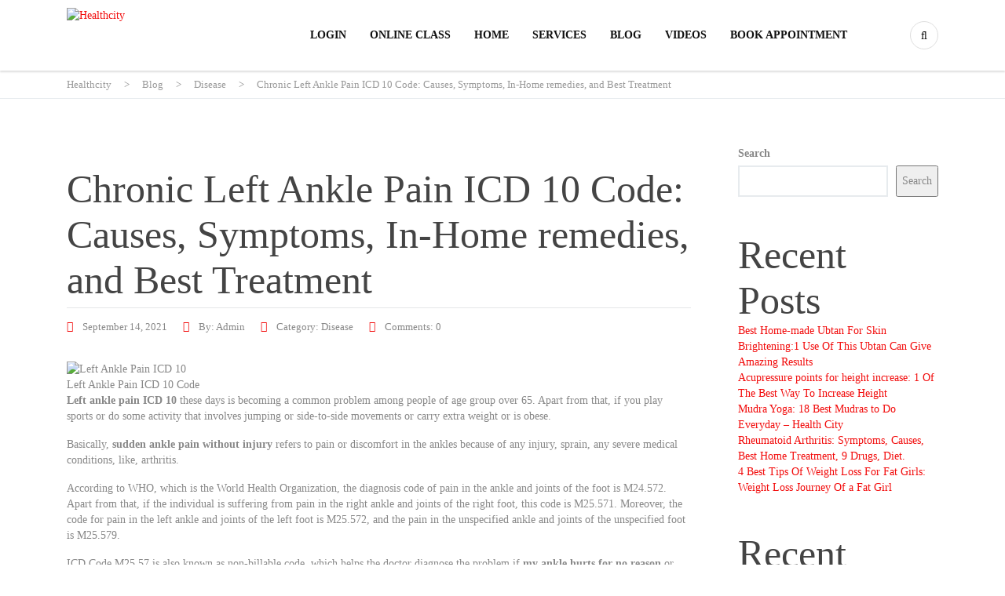

--- FILE ---
content_type: text/html; charset=UTF-8
request_url: https://sumanhealthcity.com/left-ankle-pain-icd-10/
body_size: 78110
content:
<!DOCTYPE html>
<!--[if IE 7]><html class="ie ie7" lang="en-US" prefix="og: https://ogp.me/ns#">
<![endif]-->
<!--[if IE 8]><html class="ie ie8" lang="en-US" prefix="og: https://ogp.me/ns#">
<![endif]-->
<!--[if !(IE 7) & !(IE 8)]><!--><html lang="en-US" prefix="og: https://ogp.me/ns#">
<!--<![endif]--><head><script data-no-optimize="1">var litespeed_docref=sessionStorage.getItem("litespeed_docref");litespeed_docref&&(Object.defineProperty(document,"referrer",{get:function(){return litespeed_docref}}),sessionStorage.removeItem("litespeed_docref"));</script> <script type="litespeed/javascript" data-src="https://pagead2.googlesyndication.com/pagead/js/adsbygoogle.js?client=ca-pub-6767373745487712"
     crossorigin="anonymous"></script> <meta charset="UTF-8"><meta name="viewport" content="width=device-width, initial-scale=1"><link rel="profile" href="http://gmpg.org/xfn/11"><link rel="pingback" href="https://sumanhealthcity.com/xmlrpc.php">
<!--[if lt IE 9]> <script src="https://sumanhealthcity.com/wp-content/themes/healthcoach/assets/js/html5.js"></script> <![endif]--><title>Chronic Left Ankle Pain ICD 10 Code: Causes, Symptoms, In-Home remedies, and Best Treatment - Healthcity</title><meta name="description" content="If you talk about left ankle pain ICD 10, according to the National University of Health Sciences (NUHS), one of the most common causes of ankle pain is an ankle sprain"/><meta name="robots" content="follow, index, max-snippet:-1, max-video-preview:-1, max-image-preview:large"/><link rel="canonical" href="https://sumanhealthcity.com/left-ankle-pain-icd-10/" /><meta property="og:locale" content="en_US" /><meta property="og:type" content="article" /><meta property="og:title" content="Chronic Left Ankle Pain ICD 10 Code: Causes, Symptoms, In-Home remedies, and Best Treatment - Healthcity" /><meta property="og:description" content="If you talk about left ankle pain ICD 10, according to the National University of Health Sciences (NUHS), one of the most common causes of ankle pain is an ankle sprain" /><meta property="og:url" content="https://sumanhealthcity.com/left-ankle-pain-icd-10/" /><meta property="og:site_name" content="Healthcity" /><meta property="article:section" content="Disease" /><meta property="og:updated_time" content="2021-09-15T04:13:25+05:30" /><meta property="og:image" content="https://sumanhealthcity.com/wp-content/uploads/2021/09/Left-Ankle-Pain-ICD-10-Code-1024x536-1.webp" /><meta property="og:image:secure_url" content="https://sumanhealthcity.com/wp-content/uploads/2021/09/Left-Ankle-Pain-ICD-10-Code-1024x536-1.webp" /><meta property="og:image:width" content="1024" /><meta property="og:image:height" content="536" /><meta property="og:image:alt" content="left ankle pain icd 10" /><meta property="og:image:type" content="image/webp" /><meta property="article:published_time" content="2021-09-14T16:25:08+05:30" /><meta property="article:modified_time" content="2021-09-15T04:13:25+05:30" /><meta name="twitter:card" content="summary_large_image" /><meta name="twitter:title" content="Chronic Left Ankle Pain ICD 10 Code: Causes, Symptoms, In-Home remedies, and Best Treatment - Healthcity" /><meta name="twitter:description" content="If you talk about left ankle pain ICD 10, according to the National University of Health Sciences (NUHS), one of the most common causes of ankle pain is an ankle sprain" /><meta name="twitter:image" content="https://sumanhealthcity.com/wp-content/uploads/2021/09/Left-Ankle-Pain-ICD-10-Code-1024x536-1.webp" /><meta name="twitter:label1" content="Written by" /><meta name="twitter:data1" content="Admin" /><meta name="twitter:label2" content="Time to read" /><meta name="twitter:data2" content="8 minutes" /> <script type="application/ld+json" class="rank-math-schema">{"@context":"https://schema.org","@graph":[{"@type":"Organization","@id":"https://sumanhealthcity.com/#organization","name":"Healthcoach"},{"@type":"WebSite","@id":"https://sumanhealthcity.com/#website","url":"https://sumanhealthcity.com","name":"Healthcoach","publisher":{"@id":"https://sumanhealthcity.com/#organization"},"inLanguage":"en-US"},{"@type":"ImageObject","@id":"https://sumanhealthcity.com/wp-content/uploads/2021/09/Left-Ankle-Pain-ICD-10-Code-1024x536-1.webp","url":"https://sumanhealthcity.com/wp-content/uploads/2021/09/Left-Ankle-Pain-ICD-10-Code-1024x536-1.webp","width":"1024","height":"536","inLanguage":"en-US"},{"@type":"WebPage","@id":"https://sumanhealthcity.com/left-ankle-pain-icd-10/#webpage","url":"https://sumanhealthcity.com/left-ankle-pain-icd-10/","name":"Chronic Left Ankle Pain ICD 10 Code: Causes, Symptoms, In-Home remedies, and Best Treatment - Healthcity","datePublished":"2021-09-14T16:25:08+05:30","dateModified":"2021-09-15T04:13:25+05:30","isPartOf":{"@id":"https://sumanhealthcity.com/#website"},"primaryImageOfPage":{"@id":"https://sumanhealthcity.com/wp-content/uploads/2021/09/Left-Ankle-Pain-ICD-10-Code-1024x536-1.webp"},"inLanguage":"en-US"},{"@type":"Person","@id":"https://sumanhealthcity.com/author/rchealthcoach/","name":"Admin","url":"https://sumanhealthcity.com/author/rchealthcoach/","image":{"@type":"ImageObject","@id":"//www.gravatar.com/avatar/62a7c745391885c10e144ac83ea4c58f?s=96&#038;r=g&#038;d=mm","url":"//www.gravatar.com/avatar/62a7c745391885c10e144ac83ea4c58f?s=96&#038;r=g&#038;d=mm","caption":"Admin","inLanguage":"en-US"},"sameAs":["https://sumanhealthcity.com"],"worksFor":{"@id":"https://sumanhealthcity.com/#organization"}},{"@type":"BlogPosting","headline":"Chronic Left Ankle Pain ICD 10 Code: Causes, Symptoms, In-Home remedies, and Best Treatment - Healthcity","keywords":"left ankle pain icd 10","datePublished":"2021-09-14T16:25:08+05:30","dateModified":"2021-09-15T04:13:25+05:30","articleSection":"Disease","author":{"@id":"https://sumanhealthcity.com/author/rchealthcoach/","name":"Admin"},"publisher":{"@id":"https://sumanhealthcity.com/#organization"},"description":"If you talk about left ankle pain ICD 10, according to the National University of Health Sciences (NUHS), one of the most common causes of ankle pain is an ankle sprain","name":"Chronic Left Ankle Pain ICD 10 Code: Causes, Symptoms, In-Home remedies, and Best Treatment - Healthcity","@id":"https://sumanhealthcity.com/left-ankle-pain-icd-10/#richSnippet","isPartOf":{"@id":"https://sumanhealthcity.com/left-ankle-pain-icd-10/#webpage"},"image":{"@id":"https://sumanhealthcity.com/wp-content/uploads/2021/09/Left-Ankle-Pain-ICD-10-Code-1024x536-1.webp"},"inLanguage":"en-US","mainEntityOfPage":{"@id":"https://sumanhealthcity.com/left-ankle-pain-icd-10/#webpage"}}]}</script> <link rel='dns-prefetch' href='//www.googletagmanager.com' /><link rel='dns-prefetch' href='//fonts.googleapis.com' /><link rel='dns-prefetch' href='//pagead2.googlesyndication.com' /><link rel="alternate" type="application/rss+xml" title="Healthcity &raquo; Feed" href="https://sumanhealthcity.com/feed/" /><link rel="alternate" type="application/rss+xml" title="Healthcity &raquo; Comments Feed" href="https://sumanhealthcity.com/comments/feed/" /><link rel="alternate" type="application/rss+xml" title="Healthcity &raquo; Chronic Left Ankle Pain ICD 10 Code: Causes, Symptoms, In-Home remedies, and Best Treatment Comments Feed" href="https://sumanhealthcity.com/left-ankle-pain-icd-10/feed/" /><link rel="alternate" title="oEmbed (JSON)" type="application/json+oembed" href="https://sumanhealthcity.com/wp-json/oembed/1.0/embed?url=https%3A%2F%2Fsumanhealthcity.com%2Fleft-ankle-pain-icd-10%2F" /><link rel="alternate" title="oEmbed (XML)" type="text/xml+oembed" href="https://sumanhealthcity.com/wp-json/oembed/1.0/embed?url=https%3A%2F%2Fsumanhealthcity.com%2Fleft-ankle-pain-icd-10%2F&#038;format=xml" /><link rel="alternate" type="application/rss+xml" title="Healthcity &raquo; Stories Feed" href="https://sumanhealthcity.com/web-stories/feed/"><style id='wp-img-auto-sizes-contain-inline-css' type='text/css'>img:is([sizes=auto i],[sizes^="auto," i]){contain-intrinsic-size:3000px 1500px}
/*# sourceURL=wp-img-auto-sizes-contain-inline-css */</style><link data-optimized="2" rel="stylesheet" href="https://sumanhealthcity.com/wp-content/litespeed/css/0fcff51036a43d79d349ec39a6f7a18d.css?ver=ed106" /><style id='wp-block-heading-inline-css' type='text/css'>h1:where(.wp-block-heading).has-background,h2:where(.wp-block-heading).has-background,h3:where(.wp-block-heading).has-background,h4:where(.wp-block-heading).has-background,h5:where(.wp-block-heading).has-background,h6:where(.wp-block-heading).has-background{padding:1.25em 2.375em}h1.has-text-align-left[style*=writing-mode]:where([style*=vertical-lr]),h1.has-text-align-right[style*=writing-mode]:where([style*=vertical-rl]),h2.has-text-align-left[style*=writing-mode]:where([style*=vertical-lr]),h2.has-text-align-right[style*=writing-mode]:where([style*=vertical-rl]),h3.has-text-align-left[style*=writing-mode]:where([style*=vertical-lr]),h3.has-text-align-right[style*=writing-mode]:where([style*=vertical-rl]),h4.has-text-align-left[style*=writing-mode]:where([style*=vertical-lr]),h4.has-text-align-right[style*=writing-mode]:where([style*=vertical-rl]),h5.has-text-align-left[style*=writing-mode]:where([style*=vertical-lr]),h5.has-text-align-right[style*=writing-mode]:where([style*=vertical-rl]),h6.has-text-align-left[style*=writing-mode]:where([style*=vertical-lr]),h6.has-text-align-right[style*=writing-mode]:where([style*=vertical-rl]){rotate:180deg}
/*# sourceURL=https://sumanhealthcity.com/wp-includes/blocks/heading/style.min.css */</style><style id='wp-block-image-inline-css' type='text/css'>.wp-block-image>a,.wp-block-image>figure>a{display:inline-block}.wp-block-image img{box-sizing:border-box;height:auto;max-width:100%;vertical-align:bottom}@media not (prefers-reduced-motion){.wp-block-image img.hide{visibility:hidden}.wp-block-image img.show{animation:show-content-image .4s}}.wp-block-image[style*=border-radius] img,.wp-block-image[style*=border-radius]>a{border-radius:inherit}.wp-block-image.has-custom-border img{box-sizing:border-box}.wp-block-image.aligncenter{text-align:center}.wp-block-image.alignfull>a,.wp-block-image.alignwide>a{width:100%}.wp-block-image.alignfull img,.wp-block-image.alignwide img{height:auto;width:100%}.wp-block-image .aligncenter,.wp-block-image .alignleft,.wp-block-image .alignright,.wp-block-image.aligncenter,.wp-block-image.alignleft,.wp-block-image.alignright{display:table}.wp-block-image .aligncenter>figcaption,.wp-block-image .alignleft>figcaption,.wp-block-image .alignright>figcaption,.wp-block-image.aligncenter>figcaption,.wp-block-image.alignleft>figcaption,.wp-block-image.alignright>figcaption{caption-side:bottom;display:table-caption}.wp-block-image .alignleft{float:left;margin:.5em 1em .5em 0}.wp-block-image .alignright{float:right;margin:.5em 0 .5em 1em}.wp-block-image .aligncenter{margin-left:auto;margin-right:auto}.wp-block-image :where(figcaption){margin-bottom:1em;margin-top:.5em}.wp-block-image.is-style-circle-mask img{border-radius:9999px}@supports ((-webkit-mask-image:none) or (mask-image:none)) or (-webkit-mask-image:none){.wp-block-image.is-style-circle-mask img{border-radius:0;-webkit-mask-image:url('data:image/svg+xml;utf8,<svg viewBox="0 0 100 100" xmlns="http://www.w3.org/2000/svg"><circle cx="50" cy="50" r="50"/></svg>');mask-image:url('data:image/svg+xml;utf8,<svg viewBox="0 0 100 100" xmlns="http://www.w3.org/2000/svg"><circle cx="50" cy="50" r="50"/></svg>');mask-mode:alpha;-webkit-mask-position:center;mask-position:center;-webkit-mask-repeat:no-repeat;mask-repeat:no-repeat;-webkit-mask-size:contain;mask-size:contain}}:root :where(.wp-block-image.is-style-rounded img,.wp-block-image .is-style-rounded img){border-radius:9999px}.wp-block-image figure{margin:0}.wp-lightbox-container{display:flex;flex-direction:column;position:relative}.wp-lightbox-container img{cursor:zoom-in}.wp-lightbox-container img:hover+button{opacity:1}.wp-lightbox-container button{align-items:center;backdrop-filter:blur(16px) saturate(180%);background-color:#5a5a5a40;border:none;border-radius:4px;cursor:zoom-in;display:flex;height:20px;justify-content:center;opacity:0;padding:0;position:absolute;right:16px;text-align:center;top:16px;width:20px;z-index:100}@media not (prefers-reduced-motion){.wp-lightbox-container button{transition:opacity .2s ease}}.wp-lightbox-container button:focus-visible{outline:3px auto #5a5a5a40;outline:3px auto -webkit-focus-ring-color;outline-offset:3px}.wp-lightbox-container button:hover{cursor:pointer;opacity:1}.wp-lightbox-container button:focus{opacity:1}.wp-lightbox-container button:focus,.wp-lightbox-container button:hover,.wp-lightbox-container button:not(:hover):not(:active):not(.has-background){background-color:#5a5a5a40;border:none}.wp-lightbox-overlay{box-sizing:border-box;cursor:zoom-out;height:100vh;left:0;overflow:hidden;position:fixed;top:0;visibility:hidden;width:100%;z-index:100000}.wp-lightbox-overlay .close-button{align-items:center;cursor:pointer;display:flex;justify-content:center;min-height:40px;min-width:40px;padding:0;position:absolute;right:calc(env(safe-area-inset-right) + 16px);top:calc(env(safe-area-inset-top) + 16px);z-index:5000000}.wp-lightbox-overlay .close-button:focus,.wp-lightbox-overlay .close-button:hover,.wp-lightbox-overlay .close-button:not(:hover):not(:active):not(.has-background){background:none;border:none}.wp-lightbox-overlay .lightbox-image-container{height:var(--wp--lightbox-container-height);left:50%;overflow:hidden;position:absolute;top:50%;transform:translate(-50%,-50%);transform-origin:top left;width:var(--wp--lightbox-container-width);z-index:9999999999}.wp-lightbox-overlay .wp-block-image{align-items:center;box-sizing:border-box;display:flex;height:100%;justify-content:center;margin:0;position:relative;transform-origin:0 0;width:100%;z-index:3000000}.wp-lightbox-overlay .wp-block-image img{height:var(--wp--lightbox-image-height);min-height:var(--wp--lightbox-image-height);min-width:var(--wp--lightbox-image-width);width:var(--wp--lightbox-image-width)}.wp-lightbox-overlay .wp-block-image figcaption{display:none}.wp-lightbox-overlay button{background:none;border:none}.wp-lightbox-overlay .scrim{background-color:#fff;height:100%;opacity:.9;position:absolute;width:100%;z-index:2000000}.wp-lightbox-overlay.active{visibility:visible}@media not (prefers-reduced-motion){.wp-lightbox-overlay.active{animation:turn-on-visibility .25s both}.wp-lightbox-overlay.active img{animation:turn-on-visibility .35s both}.wp-lightbox-overlay.show-closing-animation:not(.active){animation:turn-off-visibility .35s both}.wp-lightbox-overlay.show-closing-animation:not(.active) img{animation:turn-off-visibility .25s both}.wp-lightbox-overlay.zoom.active{animation:none;opacity:1;visibility:visible}.wp-lightbox-overlay.zoom.active .lightbox-image-container{animation:lightbox-zoom-in .4s}.wp-lightbox-overlay.zoom.active .lightbox-image-container img{animation:none}.wp-lightbox-overlay.zoom.active .scrim{animation:turn-on-visibility .4s forwards}.wp-lightbox-overlay.zoom.show-closing-animation:not(.active){animation:none}.wp-lightbox-overlay.zoom.show-closing-animation:not(.active) .lightbox-image-container{animation:lightbox-zoom-out .4s}.wp-lightbox-overlay.zoom.show-closing-animation:not(.active) .lightbox-image-container img{animation:none}.wp-lightbox-overlay.zoom.show-closing-animation:not(.active) .scrim{animation:turn-off-visibility .4s forwards}}@keyframes show-content-image{0%{visibility:hidden}99%{visibility:hidden}to{visibility:visible}}@keyframes turn-on-visibility{0%{opacity:0}to{opacity:1}}@keyframes turn-off-visibility{0%{opacity:1;visibility:visible}99%{opacity:0;visibility:visible}to{opacity:0;visibility:hidden}}@keyframes lightbox-zoom-in{0%{transform:translate(calc((-100vw + var(--wp--lightbox-scrollbar-width))/2 + var(--wp--lightbox-initial-left-position)),calc(-50vh + var(--wp--lightbox-initial-top-position))) scale(var(--wp--lightbox-scale))}to{transform:translate(-50%,-50%) scale(1)}}@keyframes lightbox-zoom-out{0%{transform:translate(-50%,-50%) scale(1);visibility:visible}99%{visibility:visible}to{transform:translate(calc((-100vw + var(--wp--lightbox-scrollbar-width))/2 + var(--wp--lightbox-initial-left-position)),calc(-50vh + var(--wp--lightbox-initial-top-position))) scale(var(--wp--lightbox-scale));visibility:hidden}}
/*# sourceURL=https://sumanhealthcity.com/wp-includes/blocks/image/style.min.css */</style><style id='wp-block-latest-comments-inline-css' type='text/css'>ol.wp-block-latest-comments{box-sizing:border-box;margin-left:0}:where(.wp-block-latest-comments:not([style*=line-height] .wp-block-latest-comments__comment)){line-height:1.1}:where(.wp-block-latest-comments:not([style*=line-height] .wp-block-latest-comments__comment-excerpt p)){line-height:1.8}.has-dates :where(.wp-block-latest-comments:not([style*=line-height])),.has-excerpts :where(.wp-block-latest-comments:not([style*=line-height])){line-height:1.5}.wp-block-latest-comments .wp-block-latest-comments{padding-left:0}.wp-block-latest-comments__comment{list-style:none;margin-bottom:1em}.has-avatars .wp-block-latest-comments__comment{list-style:none;min-height:2.25em}.has-avatars .wp-block-latest-comments__comment .wp-block-latest-comments__comment-excerpt,.has-avatars .wp-block-latest-comments__comment .wp-block-latest-comments__comment-meta{margin-left:3.25em}.wp-block-latest-comments__comment-excerpt p{font-size:.875em;margin:.36em 0 1.4em}.wp-block-latest-comments__comment-date{display:block;font-size:.75em}.wp-block-latest-comments .avatar,.wp-block-latest-comments__comment-avatar{border-radius:1.5em;display:block;float:left;height:2.5em;margin-right:.75em;width:2.5em}.wp-block-latest-comments[class*=-font-size] a,.wp-block-latest-comments[style*=font-size] a{font-size:inherit}
/*# sourceURL=https://sumanhealthcity.com/wp-includes/blocks/latest-comments/style.min.css */</style><style id='wp-block-latest-posts-inline-css' type='text/css'>.wp-block-latest-posts{box-sizing:border-box}.wp-block-latest-posts.alignleft{margin-right:2em}.wp-block-latest-posts.alignright{margin-left:2em}.wp-block-latest-posts.wp-block-latest-posts__list{list-style:none}.wp-block-latest-posts.wp-block-latest-posts__list li{clear:both;overflow-wrap:break-word}.wp-block-latest-posts.is-grid{display:flex;flex-wrap:wrap}.wp-block-latest-posts.is-grid li{margin:0 1.25em 1.25em 0;width:100%}@media (min-width:600px){.wp-block-latest-posts.columns-2 li{width:calc(50% - .625em)}.wp-block-latest-posts.columns-2 li:nth-child(2n){margin-right:0}.wp-block-latest-posts.columns-3 li{width:calc(33.33333% - .83333em)}.wp-block-latest-posts.columns-3 li:nth-child(3n){margin-right:0}.wp-block-latest-posts.columns-4 li{width:calc(25% - .9375em)}.wp-block-latest-posts.columns-4 li:nth-child(4n){margin-right:0}.wp-block-latest-posts.columns-5 li{width:calc(20% - 1em)}.wp-block-latest-posts.columns-5 li:nth-child(5n){margin-right:0}.wp-block-latest-posts.columns-6 li{width:calc(16.66667% - 1.04167em)}.wp-block-latest-posts.columns-6 li:nth-child(6n){margin-right:0}}:root :where(.wp-block-latest-posts.is-grid){padding:0}:root :where(.wp-block-latest-posts.wp-block-latest-posts__list){padding-left:0}.wp-block-latest-posts__post-author,.wp-block-latest-posts__post-date{display:block;font-size:.8125em}.wp-block-latest-posts__post-excerpt,.wp-block-latest-posts__post-full-content{margin-bottom:1em;margin-top:.5em}.wp-block-latest-posts__featured-image a{display:inline-block}.wp-block-latest-posts__featured-image img{height:auto;max-width:100%;width:auto}.wp-block-latest-posts__featured-image.alignleft{float:left;margin-right:1em}.wp-block-latest-posts__featured-image.alignright{float:right;margin-left:1em}.wp-block-latest-posts__featured-image.aligncenter{margin-bottom:1em;text-align:center}
/*# sourceURL=https://sumanhealthcity.com/wp-includes/blocks/latest-posts/style.min.css */</style><style id='wp-block-list-inline-css' type='text/css'>ol,ul{box-sizing:border-box}:root :where(.wp-block-list.has-background){padding:1.25em 2.375em}
/*# sourceURL=https://sumanhealthcity.com/wp-includes/blocks/list/style.min.css */</style><style id='wp-block-search-inline-css' type='text/css'>.wp-block-search__button{margin-left:10px;word-break:normal}.wp-block-search__button.has-icon{line-height:0}.wp-block-search__button svg{height:1.25em;min-height:24px;min-width:24px;width:1.25em;fill:currentColor;vertical-align:text-bottom}:where(.wp-block-search__button){border:1px solid #ccc;padding:6px 10px}.wp-block-search__inside-wrapper{display:flex;flex:auto;flex-wrap:nowrap;max-width:100%}.wp-block-search__label{width:100%}.wp-block-search.wp-block-search__button-only .wp-block-search__button{box-sizing:border-box;display:flex;flex-shrink:0;justify-content:center;margin-left:0;max-width:100%}.wp-block-search.wp-block-search__button-only .wp-block-search__inside-wrapper{min-width:0!important;transition-property:width}.wp-block-search.wp-block-search__button-only .wp-block-search__input{flex-basis:100%;transition-duration:.3s}.wp-block-search.wp-block-search__button-only.wp-block-search__searchfield-hidden,.wp-block-search.wp-block-search__button-only.wp-block-search__searchfield-hidden .wp-block-search__inside-wrapper{overflow:hidden}.wp-block-search.wp-block-search__button-only.wp-block-search__searchfield-hidden .wp-block-search__input{border-left-width:0!important;border-right-width:0!important;flex-basis:0;flex-grow:0;margin:0;min-width:0!important;padding-left:0!important;padding-right:0!important;width:0!important}:where(.wp-block-search__input){appearance:none;border:1px solid #949494;flex-grow:1;font-family:inherit;font-size:inherit;font-style:inherit;font-weight:inherit;letter-spacing:inherit;line-height:inherit;margin-left:0;margin-right:0;min-width:3rem;padding:8px;text-decoration:unset!important;text-transform:inherit}:where(.wp-block-search__button-inside .wp-block-search__inside-wrapper){background-color:#fff;border:1px solid #949494;box-sizing:border-box;padding:4px}:where(.wp-block-search__button-inside .wp-block-search__inside-wrapper) .wp-block-search__input{border:none;border-radius:0;padding:0 4px}:where(.wp-block-search__button-inside .wp-block-search__inside-wrapper) .wp-block-search__input:focus{outline:none}:where(.wp-block-search__button-inside .wp-block-search__inside-wrapper) :where(.wp-block-search__button){padding:4px 8px}.wp-block-search.aligncenter .wp-block-search__inside-wrapper{margin:auto}.wp-block[data-align=right] .wp-block-search.wp-block-search__button-only .wp-block-search__inside-wrapper{float:right}
/*# sourceURL=https://sumanhealthcity.com/wp-includes/blocks/search/style.min.css */</style><style id='wp-block-group-inline-css' type='text/css'>.wp-block-group{box-sizing:border-box}:where(.wp-block-group.wp-block-group-is-layout-constrained){position:relative}
/*# sourceURL=https://sumanhealthcity.com/wp-includes/blocks/group/style.min.css */</style><style id='wp-block-paragraph-inline-css' type='text/css'>.is-small-text{font-size:.875em}.is-regular-text{font-size:1em}.is-large-text{font-size:2.25em}.is-larger-text{font-size:3em}.has-drop-cap:not(:focus):first-letter{float:left;font-size:8.4em;font-style:normal;font-weight:100;line-height:.68;margin:.05em .1em 0 0;text-transform:uppercase}body.rtl .has-drop-cap:not(:focus):first-letter{float:none;margin-left:.1em}p.has-drop-cap.has-background{overflow:hidden}:root :where(p.has-background){padding:1.25em 2.375em}:where(p.has-text-color:not(.has-link-color)) a{color:inherit}p.has-text-align-left[style*="writing-mode:vertical-lr"],p.has-text-align-right[style*="writing-mode:vertical-rl"]{rotate:180deg}
/*# sourceURL=https://sumanhealthcity.com/wp-includes/blocks/paragraph/style.min.css */</style><style id='wp-block-social-links-inline-css' type='text/css'>.wp-block-social-links{background:none;box-sizing:border-box;margin-left:0;padding-left:0;padding-right:0;text-indent:0}.wp-block-social-links .wp-social-link a,.wp-block-social-links .wp-social-link a:hover{border-bottom:0;box-shadow:none;text-decoration:none}.wp-block-social-links .wp-social-link svg{height:1em;width:1em}.wp-block-social-links .wp-social-link span:not(.screen-reader-text){font-size:.65em;margin-left:.5em;margin-right:.5em}.wp-block-social-links.has-small-icon-size{font-size:16px}.wp-block-social-links,.wp-block-social-links.has-normal-icon-size{font-size:24px}.wp-block-social-links.has-large-icon-size{font-size:36px}.wp-block-social-links.has-huge-icon-size{font-size:48px}.wp-block-social-links.aligncenter{display:flex;justify-content:center}.wp-block-social-links.alignright{justify-content:flex-end}.wp-block-social-link{border-radius:9999px;display:block}@media not (prefers-reduced-motion){.wp-block-social-link{transition:transform .1s ease}}.wp-block-social-link{height:auto}.wp-block-social-link a{align-items:center;display:flex;line-height:0}.wp-block-social-link:hover{transform:scale(1.1)}.wp-block-social-links .wp-block-social-link.wp-social-link{display:inline-block;margin:0;padding:0}.wp-block-social-links .wp-block-social-link.wp-social-link .wp-block-social-link-anchor,.wp-block-social-links .wp-block-social-link.wp-social-link .wp-block-social-link-anchor svg,.wp-block-social-links .wp-block-social-link.wp-social-link .wp-block-social-link-anchor:active,.wp-block-social-links .wp-block-social-link.wp-social-link .wp-block-social-link-anchor:hover,.wp-block-social-links .wp-block-social-link.wp-social-link .wp-block-social-link-anchor:visited{color:currentColor;fill:currentColor}:where(.wp-block-social-links:not(.is-style-logos-only)) .wp-social-link{background-color:#f0f0f0;color:#444}:where(.wp-block-social-links:not(.is-style-logos-only)) .wp-social-link-amazon{background-color:#f90;color:#fff}:where(.wp-block-social-links:not(.is-style-logos-only)) .wp-social-link-bandcamp{background-color:#1ea0c3;color:#fff}:where(.wp-block-social-links:not(.is-style-logos-only)) .wp-social-link-behance{background-color:#0757fe;color:#fff}:where(.wp-block-social-links:not(.is-style-logos-only)) .wp-social-link-bluesky{background-color:#0a7aff;color:#fff}:where(.wp-block-social-links:not(.is-style-logos-only)) .wp-social-link-codepen{background-color:#1e1f26;color:#fff}:where(.wp-block-social-links:not(.is-style-logos-only)) .wp-social-link-deviantart{background-color:#02e49b;color:#fff}:where(.wp-block-social-links:not(.is-style-logos-only)) .wp-social-link-discord{background-color:#5865f2;color:#fff}:where(.wp-block-social-links:not(.is-style-logos-only)) .wp-social-link-dribbble{background-color:#e94c89;color:#fff}:where(.wp-block-social-links:not(.is-style-logos-only)) .wp-social-link-dropbox{background-color:#4280ff;color:#fff}:where(.wp-block-social-links:not(.is-style-logos-only)) .wp-social-link-etsy{background-color:#f45800;color:#fff}:where(.wp-block-social-links:not(.is-style-logos-only)) .wp-social-link-facebook{background-color:#0866ff;color:#fff}:where(.wp-block-social-links:not(.is-style-logos-only)) .wp-social-link-fivehundredpx{background-color:#000;color:#fff}:where(.wp-block-social-links:not(.is-style-logos-only)) .wp-social-link-flickr{background-color:#0461dd;color:#fff}:where(.wp-block-social-links:not(.is-style-logos-only)) .wp-social-link-foursquare{background-color:#e65678;color:#fff}:where(.wp-block-social-links:not(.is-style-logos-only)) .wp-social-link-github{background-color:#24292d;color:#fff}:where(.wp-block-social-links:not(.is-style-logos-only)) .wp-social-link-goodreads{background-color:#eceadd;color:#382110}:where(.wp-block-social-links:not(.is-style-logos-only)) .wp-social-link-google{background-color:#ea4434;color:#fff}:where(.wp-block-social-links:not(.is-style-logos-only)) .wp-social-link-gravatar{background-color:#1d4fc4;color:#fff}:where(.wp-block-social-links:not(.is-style-logos-only)) .wp-social-link-instagram{background-color:#f00075;color:#fff}:where(.wp-block-social-links:not(.is-style-logos-only)) .wp-social-link-lastfm{background-color:#e21b24;color:#fff}:where(.wp-block-social-links:not(.is-style-logos-only)) .wp-social-link-linkedin{background-color:#0d66c2;color:#fff}:where(.wp-block-social-links:not(.is-style-logos-only)) .wp-social-link-mastodon{background-color:#3288d4;color:#fff}:where(.wp-block-social-links:not(.is-style-logos-only)) .wp-social-link-medium{background-color:#000;color:#fff}:where(.wp-block-social-links:not(.is-style-logos-only)) .wp-social-link-meetup{background-color:#f6405f;color:#fff}:where(.wp-block-social-links:not(.is-style-logos-only)) .wp-social-link-patreon{background-color:#000;color:#fff}:where(.wp-block-social-links:not(.is-style-logos-only)) .wp-social-link-pinterest{background-color:#e60122;color:#fff}:where(.wp-block-social-links:not(.is-style-logos-only)) .wp-social-link-pocket{background-color:#ef4155;color:#fff}:where(.wp-block-social-links:not(.is-style-logos-only)) .wp-social-link-reddit{background-color:#ff4500;color:#fff}:where(.wp-block-social-links:not(.is-style-logos-only)) .wp-social-link-skype{background-color:#0478d7;color:#fff}:where(.wp-block-social-links:not(.is-style-logos-only)) .wp-social-link-snapchat{background-color:#fefc00;color:#fff;stroke:#000}:where(.wp-block-social-links:not(.is-style-logos-only)) .wp-social-link-soundcloud{background-color:#ff5600;color:#fff}:where(.wp-block-social-links:not(.is-style-logos-only)) .wp-social-link-spotify{background-color:#1bd760;color:#fff}:where(.wp-block-social-links:not(.is-style-logos-only)) .wp-social-link-telegram{background-color:#2aabee;color:#fff}:where(.wp-block-social-links:not(.is-style-logos-only)) .wp-social-link-threads{background-color:#000;color:#fff}:where(.wp-block-social-links:not(.is-style-logos-only)) .wp-social-link-tiktok{background-color:#000;color:#fff}:where(.wp-block-social-links:not(.is-style-logos-only)) .wp-social-link-tumblr{background-color:#011835;color:#fff}:where(.wp-block-social-links:not(.is-style-logos-only)) .wp-social-link-twitch{background-color:#6440a4;color:#fff}:where(.wp-block-social-links:not(.is-style-logos-only)) .wp-social-link-twitter{background-color:#1da1f2;color:#fff}:where(.wp-block-social-links:not(.is-style-logos-only)) .wp-social-link-vimeo{background-color:#1eb7ea;color:#fff}:where(.wp-block-social-links:not(.is-style-logos-only)) .wp-social-link-vk{background-color:#4680c2;color:#fff}:where(.wp-block-social-links:not(.is-style-logos-only)) .wp-social-link-wordpress{background-color:#3499cd;color:#fff}:where(.wp-block-social-links:not(.is-style-logos-only)) .wp-social-link-whatsapp{background-color:#25d366;color:#fff}:where(.wp-block-social-links:not(.is-style-logos-only)) .wp-social-link-x{background-color:#000;color:#fff}:where(.wp-block-social-links:not(.is-style-logos-only)) .wp-social-link-yelp{background-color:#d32422;color:#fff}:where(.wp-block-social-links:not(.is-style-logos-only)) .wp-social-link-youtube{background-color:red;color:#fff}:where(.wp-block-social-links.is-style-logos-only) .wp-social-link{background:none}:where(.wp-block-social-links.is-style-logos-only) .wp-social-link svg{height:1.25em;width:1.25em}:where(.wp-block-social-links.is-style-logos-only) .wp-social-link-amazon{color:#f90}:where(.wp-block-social-links.is-style-logos-only) .wp-social-link-bandcamp{color:#1ea0c3}:where(.wp-block-social-links.is-style-logos-only) .wp-social-link-behance{color:#0757fe}:where(.wp-block-social-links.is-style-logos-only) .wp-social-link-bluesky{color:#0a7aff}:where(.wp-block-social-links.is-style-logos-only) .wp-social-link-codepen{color:#1e1f26}:where(.wp-block-social-links.is-style-logos-only) .wp-social-link-deviantart{color:#02e49b}:where(.wp-block-social-links.is-style-logos-only) .wp-social-link-discord{color:#5865f2}:where(.wp-block-social-links.is-style-logos-only) .wp-social-link-dribbble{color:#e94c89}:where(.wp-block-social-links.is-style-logos-only) .wp-social-link-dropbox{color:#4280ff}:where(.wp-block-social-links.is-style-logos-only) .wp-social-link-etsy{color:#f45800}:where(.wp-block-social-links.is-style-logos-only) .wp-social-link-facebook{color:#0866ff}:where(.wp-block-social-links.is-style-logos-only) .wp-social-link-fivehundredpx{color:#000}:where(.wp-block-social-links.is-style-logos-only) .wp-social-link-flickr{color:#0461dd}:where(.wp-block-social-links.is-style-logos-only) .wp-social-link-foursquare{color:#e65678}:where(.wp-block-social-links.is-style-logos-only) .wp-social-link-github{color:#24292d}:where(.wp-block-social-links.is-style-logos-only) .wp-social-link-goodreads{color:#382110}:where(.wp-block-social-links.is-style-logos-only) .wp-social-link-google{color:#ea4434}:where(.wp-block-social-links.is-style-logos-only) .wp-social-link-gravatar{color:#1d4fc4}:where(.wp-block-social-links.is-style-logos-only) .wp-social-link-instagram{color:#f00075}:where(.wp-block-social-links.is-style-logos-only) .wp-social-link-lastfm{color:#e21b24}:where(.wp-block-social-links.is-style-logos-only) .wp-social-link-linkedin{color:#0d66c2}:where(.wp-block-social-links.is-style-logos-only) .wp-social-link-mastodon{color:#3288d4}:where(.wp-block-social-links.is-style-logos-only) .wp-social-link-medium{color:#000}:where(.wp-block-social-links.is-style-logos-only) .wp-social-link-meetup{color:#f6405f}:where(.wp-block-social-links.is-style-logos-only) .wp-social-link-patreon{color:#000}:where(.wp-block-social-links.is-style-logos-only) .wp-social-link-pinterest{color:#e60122}:where(.wp-block-social-links.is-style-logos-only) .wp-social-link-pocket{color:#ef4155}:where(.wp-block-social-links.is-style-logos-only) .wp-social-link-reddit{color:#ff4500}:where(.wp-block-social-links.is-style-logos-only) .wp-social-link-skype{color:#0478d7}:where(.wp-block-social-links.is-style-logos-only) .wp-social-link-snapchat{color:#fff;stroke:#000}:where(.wp-block-social-links.is-style-logos-only) .wp-social-link-soundcloud{color:#ff5600}:where(.wp-block-social-links.is-style-logos-only) .wp-social-link-spotify{color:#1bd760}:where(.wp-block-social-links.is-style-logos-only) .wp-social-link-telegram{color:#2aabee}:where(.wp-block-social-links.is-style-logos-only) .wp-social-link-threads{color:#000}:where(.wp-block-social-links.is-style-logos-only) .wp-social-link-tiktok{color:#000}:where(.wp-block-social-links.is-style-logos-only) .wp-social-link-tumblr{color:#011835}:where(.wp-block-social-links.is-style-logos-only) .wp-social-link-twitch{color:#6440a4}:where(.wp-block-social-links.is-style-logos-only) .wp-social-link-twitter{color:#1da1f2}:where(.wp-block-social-links.is-style-logos-only) .wp-social-link-vimeo{color:#1eb7ea}:where(.wp-block-social-links.is-style-logos-only) .wp-social-link-vk{color:#4680c2}:where(.wp-block-social-links.is-style-logos-only) .wp-social-link-whatsapp{color:#25d366}:where(.wp-block-social-links.is-style-logos-only) .wp-social-link-wordpress{color:#3499cd}:where(.wp-block-social-links.is-style-logos-only) .wp-social-link-x{color:#000}:where(.wp-block-social-links.is-style-logos-only) .wp-social-link-yelp{color:#d32422}:where(.wp-block-social-links.is-style-logos-only) .wp-social-link-youtube{color:red}.wp-block-social-links.is-style-pill-shape .wp-social-link{width:auto}:root :where(.wp-block-social-links .wp-social-link a){padding:.25em}:root :where(.wp-block-social-links.is-style-logos-only .wp-social-link a){padding:0}:root :where(.wp-block-social-links.is-style-pill-shape .wp-social-link a){padding-left:.6666666667em;padding-right:.6666666667em}.wp-block-social-links:not(.has-icon-color):not(.has-icon-background-color) .wp-social-link-snapchat .wp-block-social-link-label{color:#000}
/*# sourceURL=https://sumanhealthcity.com/wp-includes/blocks/social-links/style.min.css */</style><style id='global-styles-inline-css' type='text/css'>:root{--wp--preset--aspect-ratio--square: 1;--wp--preset--aspect-ratio--4-3: 4/3;--wp--preset--aspect-ratio--3-4: 3/4;--wp--preset--aspect-ratio--3-2: 3/2;--wp--preset--aspect-ratio--2-3: 2/3;--wp--preset--aspect-ratio--16-9: 16/9;--wp--preset--aspect-ratio--9-16: 9/16;--wp--preset--color--black: #000000;--wp--preset--color--cyan-bluish-gray: #abb8c3;--wp--preset--color--white: #ffffff;--wp--preset--color--pale-pink: #f78da7;--wp--preset--color--vivid-red: #cf2e2e;--wp--preset--color--luminous-vivid-orange: #ff6900;--wp--preset--color--luminous-vivid-amber: #fcb900;--wp--preset--color--light-green-cyan: #7bdcb5;--wp--preset--color--vivid-green-cyan: #00d084;--wp--preset--color--pale-cyan-blue: #8ed1fc;--wp--preset--color--vivid-cyan-blue: #0693e3;--wp--preset--color--vivid-purple: #9b51e0;--wp--preset--gradient--vivid-cyan-blue-to-vivid-purple: linear-gradient(135deg,rgb(6,147,227) 0%,rgb(155,81,224) 100%);--wp--preset--gradient--light-green-cyan-to-vivid-green-cyan: linear-gradient(135deg,rgb(122,220,180) 0%,rgb(0,208,130) 100%);--wp--preset--gradient--luminous-vivid-amber-to-luminous-vivid-orange: linear-gradient(135deg,rgb(252,185,0) 0%,rgb(255,105,0) 100%);--wp--preset--gradient--luminous-vivid-orange-to-vivid-red: linear-gradient(135deg,rgb(255,105,0) 0%,rgb(207,46,46) 100%);--wp--preset--gradient--very-light-gray-to-cyan-bluish-gray: linear-gradient(135deg,rgb(238,238,238) 0%,rgb(169,184,195) 100%);--wp--preset--gradient--cool-to-warm-spectrum: linear-gradient(135deg,rgb(74,234,220) 0%,rgb(151,120,209) 20%,rgb(207,42,186) 40%,rgb(238,44,130) 60%,rgb(251,105,98) 80%,rgb(254,248,76) 100%);--wp--preset--gradient--blush-light-purple: linear-gradient(135deg,rgb(255,206,236) 0%,rgb(152,150,240) 100%);--wp--preset--gradient--blush-bordeaux: linear-gradient(135deg,rgb(254,205,165) 0%,rgb(254,45,45) 50%,rgb(107,0,62) 100%);--wp--preset--gradient--luminous-dusk: linear-gradient(135deg,rgb(255,203,112) 0%,rgb(199,81,192) 50%,rgb(65,88,208) 100%);--wp--preset--gradient--pale-ocean: linear-gradient(135deg,rgb(255,245,203) 0%,rgb(182,227,212) 50%,rgb(51,167,181) 100%);--wp--preset--gradient--electric-grass: linear-gradient(135deg,rgb(202,248,128) 0%,rgb(113,206,126) 100%);--wp--preset--gradient--midnight: linear-gradient(135deg,rgb(2,3,129) 0%,rgb(40,116,252) 100%);--wp--preset--font-size--small: 13px;--wp--preset--font-size--medium: 20px;--wp--preset--font-size--large: 36px;--wp--preset--font-size--x-large: 42px;--wp--preset--spacing--20: 0.44rem;--wp--preset--spacing--30: 0.67rem;--wp--preset--spacing--40: 1rem;--wp--preset--spacing--50: 1.5rem;--wp--preset--spacing--60: 2.25rem;--wp--preset--spacing--70: 3.38rem;--wp--preset--spacing--80: 5.06rem;--wp--preset--shadow--natural: 6px 6px 9px rgba(0, 0, 0, 0.2);--wp--preset--shadow--deep: 12px 12px 50px rgba(0, 0, 0, 0.4);--wp--preset--shadow--sharp: 6px 6px 0px rgba(0, 0, 0, 0.2);--wp--preset--shadow--outlined: 6px 6px 0px -3px rgb(255, 255, 255), 6px 6px rgb(0, 0, 0);--wp--preset--shadow--crisp: 6px 6px 0px rgb(0, 0, 0);}:where(.is-layout-flex){gap: 0.5em;}:where(.is-layout-grid){gap: 0.5em;}body .is-layout-flex{display: flex;}.is-layout-flex{flex-wrap: wrap;align-items: center;}.is-layout-flex > :is(*, div){margin: 0;}body .is-layout-grid{display: grid;}.is-layout-grid > :is(*, div){margin: 0;}:where(.wp-block-columns.is-layout-flex){gap: 2em;}:where(.wp-block-columns.is-layout-grid){gap: 2em;}:where(.wp-block-post-template.is-layout-flex){gap: 1.25em;}:where(.wp-block-post-template.is-layout-grid){gap: 1.25em;}.has-black-color{color: var(--wp--preset--color--black) !important;}.has-cyan-bluish-gray-color{color: var(--wp--preset--color--cyan-bluish-gray) !important;}.has-white-color{color: var(--wp--preset--color--white) !important;}.has-pale-pink-color{color: var(--wp--preset--color--pale-pink) !important;}.has-vivid-red-color{color: var(--wp--preset--color--vivid-red) !important;}.has-luminous-vivid-orange-color{color: var(--wp--preset--color--luminous-vivid-orange) !important;}.has-luminous-vivid-amber-color{color: var(--wp--preset--color--luminous-vivid-amber) !important;}.has-light-green-cyan-color{color: var(--wp--preset--color--light-green-cyan) !important;}.has-vivid-green-cyan-color{color: var(--wp--preset--color--vivid-green-cyan) !important;}.has-pale-cyan-blue-color{color: var(--wp--preset--color--pale-cyan-blue) !important;}.has-vivid-cyan-blue-color{color: var(--wp--preset--color--vivid-cyan-blue) !important;}.has-vivid-purple-color{color: var(--wp--preset--color--vivid-purple) !important;}.has-black-background-color{background-color: var(--wp--preset--color--black) !important;}.has-cyan-bluish-gray-background-color{background-color: var(--wp--preset--color--cyan-bluish-gray) !important;}.has-white-background-color{background-color: var(--wp--preset--color--white) !important;}.has-pale-pink-background-color{background-color: var(--wp--preset--color--pale-pink) !important;}.has-vivid-red-background-color{background-color: var(--wp--preset--color--vivid-red) !important;}.has-luminous-vivid-orange-background-color{background-color: var(--wp--preset--color--luminous-vivid-orange) !important;}.has-luminous-vivid-amber-background-color{background-color: var(--wp--preset--color--luminous-vivid-amber) !important;}.has-light-green-cyan-background-color{background-color: var(--wp--preset--color--light-green-cyan) !important;}.has-vivid-green-cyan-background-color{background-color: var(--wp--preset--color--vivid-green-cyan) !important;}.has-pale-cyan-blue-background-color{background-color: var(--wp--preset--color--pale-cyan-blue) !important;}.has-vivid-cyan-blue-background-color{background-color: var(--wp--preset--color--vivid-cyan-blue) !important;}.has-vivid-purple-background-color{background-color: var(--wp--preset--color--vivid-purple) !important;}.has-black-border-color{border-color: var(--wp--preset--color--black) !important;}.has-cyan-bluish-gray-border-color{border-color: var(--wp--preset--color--cyan-bluish-gray) !important;}.has-white-border-color{border-color: var(--wp--preset--color--white) !important;}.has-pale-pink-border-color{border-color: var(--wp--preset--color--pale-pink) !important;}.has-vivid-red-border-color{border-color: var(--wp--preset--color--vivid-red) !important;}.has-luminous-vivid-orange-border-color{border-color: var(--wp--preset--color--luminous-vivid-orange) !important;}.has-luminous-vivid-amber-border-color{border-color: var(--wp--preset--color--luminous-vivid-amber) !important;}.has-light-green-cyan-border-color{border-color: var(--wp--preset--color--light-green-cyan) !important;}.has-vivid-green-cyan-border-color{border-color: var(--wp--preset--color--vivid-green-cyan) !important;}.has-pale-cyan-blue-border-color{border-color: var(--wp--preset--color--pale-cyan-blue) !important;}.has-vivid-cyan-blue-border-color{border-color: var(--wp--preset--color--vivid-cyan-blue) !important;}.has-vivid-purple-border-color{border-color: var(--wp--preset--color--vivid-purple) !important;}.has-vivid-cyan-blue-to-vivid-purple-gradient-background{background: var(--wp--preset--gradient--vivid-cyan-blue-to-vivid-purple) !important;}.has-light-green-cyan-to-vivid-green-cyan-gradient-background{background: var(--wp--preset--gradient--light-green-cyan-to-vivid-green-cyan) !important;}.has-luminous-vivid-amber-to-luminous-vivid-orange-gradient-background{background: var(--wp--preset--gradient--luminous-vivid-amber-to-luminous-vivid-orange) !important;}.has-luminous-vivid-orange-to-vivid-red-gradient-background{background: var(--wp--preset--gradient--luminous-vivid-orange-to-vivid-red) !important;}.has-very-light-gray-to-cyan-bluish-gray-gradient-background{background: var(--wp--preset--gradient--very-light-gray-to-cyan-bluish-gray) !important;}.has-cool-to-warm-spectrum-gradient-background{background: var(--wp--preset--gradient--cool-to-warm-spectrum) !important;}.has-blush-light-purple-gradient-background{background: var(--wp--preset--gradient--blush-light-purple) !important;}.has-blush-bordeaux-gradient-background{background: var(--wp--preset--gradient--blush-bordeaux) !important;}.has-luminous-dusk-gradient-background{background: var(--wp--preset--gradient--luminous-dusk) !important;}.has-pale-ocean-gradient-background{background: var(--wp--preset--gradient--pale-ocean) !important;}.has-electric-grass-gradient-background{background: var(--wp--preset--gradient--electric-grass) !important;}.has-midnight-gradient-background{background: var(--wp--preset--gradient--midnight) !important;}.has-small-font-size{font-size: var(--wp--preset--font-size--small) !important;}.has-medium-font-size{font-size: var(--wp--preset--font-size--medium) !important;}.has-large-font-size{font-size: var(--wp--preset--font-size--large) !important;}.has-x-large-font-size{font-size: var(--wp--preset--font-size--x-large) !important;}
/*# sourceURL=global-styles-inline-css */</style><style id='core-block-supports-inline-css' type='text/css'>.wp-container-core-social-links-is-layout-fdcfc74e{justify-content:flex-start;}
/*# sourceURL=core-block-supports-inline-css */</style><style id='classic-theme-styles-inline-css' type='text/css'>/*! This file is auto-generated */
.wp-block-button__link{color:#fff;background-color:#32373c;border-radius:9999px;box-shadow:none;text-decoration:none;padding:calc(.667em + 2px) calc(1.333em + 2px);font-size:1.125em}.wp-block-file__button{background:#32373c;color:#fff;text-decoration:none}
/*# sourceURL=/wp-includes/css/classic-themes.min.css */</style><style id='ez-toc-inline-css' type='text/css'>div#ez-toc-container .ez-toc-title {font-size: 120%;}div#ez-toc-container .ez-toc-title {font-weight: 500;}div#ez-toc-container ul li , div#ez-toc-container ul li a {font-size: 95%;}div#ez-toc-container ul li , div#ez-toc-container ul li a {font-weight: 500;}div#ez-toc-container nav ul ul li {font-size: 90%;}
.ez-toc-container-direction {direction: ltr;}.ez-toc-counter ul{counter-reset: item ;}.ez-toc-counter nav ul li a::before {content: counters(item, '.', decimal) '. ';display: inline-block;counter-increment: item;flex-grow: 0;flex-shrink: 0;margin-right: .2em; float: left; }.ez-toc-widget-direction {direction: ltr;}.ez-toc-widget-container ul{counter-reset: item ;}.ez-toc-widget-container nav ul li a::before {content: counters(item, '.', decimal) '. ';display: inline-block;counter-increment: item;flex-grow: 0;flex-shrink: 0;margin-right: .2em; float: left; }
/*# sourceURL=ez-toc-inline-css */</style> <script type="text/javascript" data-cfasync="false" src="https://sumanhealthcity.com/wp-includes/js/dist/vendor/react.min.js" id="react-js"></script> <script type="text/javascript" data-cfasync="false" src="https://sumanhealthcity.com/wp-includes/js/dist/vendor/react-dom.min.js" id="react-dom-js"></script> <script type="text/javascript" data-cfasync="false" src="https://sumanhealthcity.com/wp-includes/js/dist/vendor/react-jsx-runtime.min.js" id="react-jsx-runtime-js"></script> <script type="text/javascript" data-cfasync="false" src="https://sumanhealthcity.com/wp-includes/js/dist/dom-ready.min.js" id="wp-dom-ready-js"></script> <script type="text/javascript" data-cfasync="false" src="https://sumanhealthcity.com/wp-includes/js/dist/hooks.min.js" id="wp-hooks-js"></script> <script type="text/javascript" data-cfasync="false" src="https://sumanhealthcity.com/wp-includes/js/dist/i18n.min.js" id="wp-i18n-js"></script> <script id="wp-i18n-js-after" type="litespeed/javascript">wp.i18n.setLocaleData({'text direction\u0004ltr':['ltr']})</script> <script type="text/javascript" data-cfasync="false" src="https://sumanhealthcity.com/wp-includes/js/dist/a11y.min.js" id="wp-a11y-js"></script> <script type="text/javascript" data-cfasync="false" src="https://sumanhealthcity.com/wp-includes/js/dist/deprecated.min.js" id="wp-deprecated-js"></script> <script type="text/javascript" data-cfasync="false" src="https://sumanhealthcity.com/wp-includes/js/dist/dom.min.js" id="wp-dom-js"></script> <script type="text/javascript" data-cfasync="false" src="https://sumanhealthcity.com/wp-includes/js/dist/escape-html.min.js" id="wp-escape-html-js"></script> <script type="text/javascript" data-cfasync="false" src="https://sumanhealthcity.com/wp-includes/js/dist/element.min.js" id="wp-element-js"></script> <script type="text/javascript" data-cfasync="false" src="https://sumanhealthcity.com/wp-includes/js/dist/is-shallow-equal.min.js" id="wp-is-shallow-equal-js"></script> <script type="text/javascript" data-cfasync="false" src="https://sumanhealthcity.com/wp-includes/js/dist/keycodes.min.js" id="wp-keycodes-js"></script> <script type="text/javascript" data-cfasync="false" src="https://sumanhealthcity.com/wp-includes/js/dist/priority-queue.min.js" id="wp-priority-queue-js"></script> <script type="text/javascript" data-cfasync="false" src="https://sumanhealthcity.com/wp-includes/js/dist/compose.min.js" id="wp-compose-js"></script> <script type="text/javascript" data-cfasync="false" src="https://sumanhealthcity.com/wp-includes/js/dist/vendor/moment.min.js" id="moment-js"></script> <script id="moment-js-after" type="litespeed/javascript">moment.updateLocale('en_US',{"months":["January","February","March","April","May","June","July","August","September","October","November","December"],"monthsShort":["Jan","Feb","Mar","Apr","May","Jun","Jul","Aug","Sep","Oct","Nov","Dec"],"weekdays":["Sunday","Monday","Tuesday","Wednesday","Thursday","Friday","Saturday"],"weekdaysShort":["Sun","Mon","Tue","Wed","Thu","Fri","Sat"],"week":{"dow":1},"longDateFormat":{"LT":"g:i a","LTS":null,"L":null,"LL":"F j, Y","LLL":"F j, Y g:i a","LLLL":null}})</script> <script type="text/javascript" data-cfasync="false" src="https://sumanhealthcity.com/wp-includes/js/dist/date.min.js" id="wp-date-js"></script> <script id="wp-date-js-after" type="litespeed/javascript">wp.date.setSettings({"l10n":{"locale":"en_US","months":["January","February","March","April","May","June","July","August","September","October","November","December"],"monthsShort":["Jan","Feb","Mar","Apr","May","Jun","Jul","Aug","Sep","Oct","Nov","Dec"],"weekdays":["Sunday","Monday","Tuesday","Wednesday","Thursday","Friday","Saturday"],"weekdaysShort":["Sun","Mon","Tue","Wed","Thu","Fri","Sat"],"meridiem":{"am":"am","pm":"pm","AM":"AM","PM":"PM"},"relative":{"future":"%s from now","past":"%s ago","s":"a second","ss":"%d seconds","m":"a minute","mm":"%d minutes","h":"an hour","hh":"%d hours","d":"a day","dd":"%d days","M":"a month","MM":"%d months","y":"a year","yy":"%d years"},"startOfWeek":1},"formats":{"time":"g:i a","date":"F j, Y","datetime":"F j, Y g:i a","datetimeAbbreviated":"M j, Y g:i a"},"timezone":{"offset":5.5,"offsetFormatted":"5:30","string":"","abbr":""}})</script> <script type="text/javascript" data-cfasync="false" src="https://sumanhealthcity.com/wp-includes/js/dist/html-entities.min.js" id="wp-html-entities-js"></script> <script type="text/javascript" data-cfasync="false" src="https://sumanhealthcity.com/wp-includes/js/dist/primitives.min.js" id="wp-primitives-js"></script> <script type="text/javascript" data-cfasync="false" src="https://sumanhealthcity.com/wp-includes/js/dist/private-apis.min.js" id="wp-private-apis-js"></script> <script type="text/javascript" data-cfasync="false" src="https://sumanhealthcity.com/wp-includes/js/dist/redux-routine.min.js" id="wp-redux-routine-js"></script> <script type="text/javascript" data-cfasync="false" src="https://sumanhealthcity.com/wp-includes/js/dist/data.min.js" id="wp-data-js"></script> <script id="wp-data-js-after" type="litespeed/javascript">(function(){var userId=0;var storageKey="WP_DATA_USER_"+userId;wp.data.use(wp.data.plugins.persistence,{storageKey:storageKey})})()</script> <script type="text/javascript" data-cfasync="false" src="https://sumanhealthcity.com/wp-includes/js/dist/rich-text.min.js" id="wp-rich-text-js"></script> <script type="text/javascript" data-cfasync="false" src="https://sumanhealthcity.com/wp-includes/js/dist/warning.min.js" id="wp-warning-js"></script> <script type="text/javascript" data-cfasync="false" src="https://sumanhealthcity.com/wp-includes/js/dist/components.min.js" id="wp-components-js"></script> <script type="text/javascript" data-cfasync="false" src="https://sumanhealthcity.com/wp-includes/js/dist/autop.min.js" id="wp-autop-js"></script> <script type="text/javascript" data-cfasync="false" src="https://sumanhealthcity.com/wp-includes/js/dist/blob.min.js" id="wp-blob-js"></script> <script type="text/javascript" data-cfasync="false" src="https://sumanhealthcity.com/wp-includes/js/dist/block-serialization-default-parser.min.js" id="wp-block-serialization-default-parser-js"></script> <script type="text/javascript" data-cfasync="false" src="https://sumanhealthcity.com/wp-includes/js/dist/shortcode.min.js" id="wp-shortcode-js"></script> <script type="text/javascript" data-cfasync="false" src="https://sumanhealthcity.com/wp-includes/js/dist/blocks.min.js" id="wp-blocks-js"></script> <script type="text/javascript" data-cfasync="false" src="https://sumanhealthcity.com/wp-includes/js/dist/url.min.js" id="wp-url-js"></script> <script type="text/javascript" data-cfasync="false" src="https://sumanhealthcity.com/wp-includes/js/dist/api-fetch.min.js" id="wp-api-fetch-js"></script> <script id="wp-api-fetch-js-after" type="litespeed/javascript">wp.apiFetch.use(wp.apiFetch.createRootURLMiddleware("https://sumanhealthcity.com/wp-json/"));wp.apiFetch.nonceMiddleware=wp.apiFetch.createNonceMiddleware("e026b32abb");wp.apiFetch.use(wp.apiFetch.nonceMiddleware);wp.apiFetch.use(wp.apiFetch.mediaUploadMiddleware);wp.apiFetch.nonceEndpoint="https://sumanhealthcity.com/wp-admin/admin-ajax.php?action=rest-nonce"</script> <script type="text/javascript" data-cfasync="false" src="https://sumanhealthcity.com/wp-includes/js/dist/keyboard-shortcuts.min.js" id="wp-keyboard-shortcuts-js"></script> <script type="text/javascript" data-cfasync="false" src="https://sumanhealthcity.com/wp-includes/js/dist/commands.min.js" id="wp-commands-js"></script> <script type="text/javascript" data-cfasync="false" src="https://sumanhealthcity.com/wp-includes/js/dist/notices.min.js" id="wp-notices-js"></script> <script type="text/javascript" data-cfasync="false" src="https://sumanhealthcity.com/wp-includes/js/dist/preferences-persistence.min.js" id="wp-preferences-persistence-js"></script> <script type="text/javascript" data-cfasync="false" src="https://sumanhealthcity.com/wp-includes/js/dist/preferences.min.js" id="wp-preferences-js"></script> <script id="wp-preferences-js-after" type="litespeed/javascript">(function(){var serverData=!1;var userId="0";var persistenceLayer=wp.preferencesPersistence.__unstableCreatePersistenceLayer(serverData,userId);var preferencesStore=wp.preferences.store;wp.data.dispatch(preferencesStore).setPersistenceLayer(persistenceLayer)})()</script> <script type="text/javascript" data-cfasync="false" src="https://sumanhealthcity.com/wp-includes/js/dist/style-engine.min.js" id="wp-style-engine-js"></script> <script type="text/javascript" data-cfasync="false" src="https://sumanhealthcity.com/wp-includes/js/dist/token-list.min.js" id="wp-token-list-js"></script> <script type="text/javascript" data-cfasync="false" src="https://sumanhealthcity.com/wp-includes/js/dist/block-editor.min.js" id="wp-block-editor-js"></script> <script type="text/javascript" data-cfasync="false" src="https://sumanhealthcity.com/wp-includes/js/dist/core-data.min.js" id="wp-core-data-js"></script> <script type="text/javascript" data-cfasync="false" src="https://sumanhealthcity.com/wp-includes/js/dist/media-utils.min.js" id="wp-media-utils-js"></script> <script type="text/javascript" data-cfasync="false" src="https://sumanhealthcity.com/wp-includes/js/dist/patterns.min.js" id="wp-patterns-js"></script> <script type="text/javascript" data-cfasync="false" src="https://sumanhealthcity.com/wp-includes/js/dist/plugins.min.js" id="wp-plugins-js"></script> <script type="text/javascript" data-cfasync="false" src="https://sumanhealthcity.com/wp-includes/js/dist/server-side-render.min.js" id="wp-server-side-render-js"></script> <script type="text/javascript" data-cfasync="false" src="https://sumanhealthcity.com/wp-includes/js/dist/viewport.min.js" id="wp-viewport-js"></script> <script type="text/javascript" data-cfasync="false" src="https://sumanhealthcity.com/wp-includes/js/dist/wordcount.min.js" id="wp-wordcount-js"></script> <script type="text/javascript" data-cfasync="false" src="https://sumanhealthcity.com/wp-includes/js/dist/editor.min.js" id="wp-editor-js"></script> <script id="wp-editor-js-after" type="litespeed/javascript">Object.assign(window.wp.editor,window.wp.oldEditor)</script> <script type="text/javascript" data-cfasync="false" src="https://sumanhealthcity.com/wp-includes/js/jquery/jquery.min.js" id="jquery-core-js"></script> <script type="text/javascript" data-cfasync="false" src="https://sumanhealthcity.com/wp-includes/js/jquery/jquery-migrate.min.js" id="jquery-migrate-js"></script> 
 <script type="litespeed/javascript" data-src="https://www.googletagmanager.com/gtag/js?id=GT-MR4HWW5" id="google_gtagjs-js"></script> <script id="google_gtagjs-js-after" type="litespeed/javascript">window.dataLayer=window.dataLayer||[];function gtag(){dataLayer.push(arguments)}
gtag("set","linker",{"domains":["sumanhealthcity.com"]});gtag("js",new Date());gtag("set","developer_id.dZTNiMT",!0);gtag("config","GT-MR4HWW5")</script> <link rel="https://api.w.org/" href="https://sumanhealthcity.com/wp-json/" /><link rel="alternate" title="JSON" type="application/json" href="https://sumanhealthcity.com/wp-json/wp/v2/posts/2104" /><link rel="EditURI" type="application/rsd+xml" title="RSD" href="https://sumanhealthcity.com/xmlrpc.php?rsd" /><meta name="generator" content="WordPress 6.9" /><link rel='shortlink' href='https://sumanhealthcity.com/?p=2104' /> <script type="text/javascript" data-cfasync="false">ajaxurl  = "https://sumanhealthcity.com/wp-admin/admin-ajax.php";</script> <script type="litespeed/javascript">var ajaxurl='https://sumanhealthcity.com/wp-admin/admin-ajax.php'</script> <meta name="generator" content="Site Kit by Google 1.170.0" /><meta name="google-site-verification" content="SSSv4CJsrA9An7wCGEDuMkJr_hSffVmhycZHqLWx5F8" /><meta name="msvalidate.01" content="57DA01222E80F2A20F3E310A68A21A26" /><meta name="ti-site-data" content="eyJyIjoiMTowITc6MCEzMDowIiwibyI6Imh0dHBzOlwvXC9zdW1hbmhlYWx0aGNpdHkuY29tXC93cC1hZG1pblwvYWRtaW4tYWpheC5waHA/YWN0aW9uPXRpX29ubGluZV91c2Vyc19nb29nbGUmcD0lMkZsZWZ0LWFua2xlLXBhaW4taWNkLTEwJTJGIn0=" /> <script type="litespeed/javascript">var ajaxurl='https://sumanhealthcity.com/wp-admin/admin-ajax.php'</script> <style id="stm_custom_css" type="text/css"></style><meta name="google-adsense-platform-account" content="ca-host-pub-2644536267352236"><meta name="google-adsense-platform-domain" content="sitekit.withgoogle.com"><meta name="generator" content="Powered by WPBakery Page Builder - drag and drop page builder for WordPress."/> <script type="litespeed/javascript" data-src="https://pagead2.googlesyndication.com/pagead/js/adsbygoogle.js?client=ca-pub-5073172033972694&amp;host=ca-host-pub-2644536267352236" crossorigin="anonymous"></script> <link rel="icon" href="https://sumanhealthcity.com/wp-content/uploads/2021/08/cropped-logo-32x32.webp" sizes="32x32" /><link rel="icon" href="https://sumanhealthcity.com/wp-content/uploads/2021/08/cropped-logo-192x192.webp" sizes="192x192" /><link rel="apple-touch-icon" href="https://sumanhealthcity.com/wp-content/uploads/2021/08/cropped-logo-180x180.webp" /><meta name="msapplication-TileImage" content="https://sumanhealthcity.com/wp-content/uploads/2021/08/cropped-logo-270x270.webp" /><style type="text/css" title="dynamic-css" class="options-output">.live-customizer__toggle:before{border-right-color:#f20c0c;}.stm-info-box-sep.primary-border-color,
								   .drop-caps-square p:first-letter,
								   .widget_tag_cloud .tagcloud a:hover,
								   .widget_tag_cloud .tagcloud a:focus,
								   .btn_type_outline.btn_view_primary,
								   .page-pagination .page-numbers .current,
								   .page-pagination .page-numbers a:focus,
								   .page-pagination .page-numbers a:hover,
								   .page-pagination .page-next a:hover,
								   .page-pagination .page-next a:focus,
								   .page-pagination .page-prev a:hover,
								   .page-pagination .page-prev a:focus,
								   .comment-form input[type="text"]:focus,
								   .comment-form input[type="email"]:focus,
								   .comment-form textarea:focus,
								   .wpcf7-textarea:focus,
								   .wpcf7-text:focus,
								   .vc_btn3.vc_btn3-color-green.vc_btn3-style-outline,
								   .vc_btn3.vc_btn3-color-green.vc_btn3-style-outline:hover,
								   .vc_btn3.vc_btn3-color-green.vc_btn3-style-outline:focus,
								   .vc_btn3.vc_btn3-color-success.vc_btn3-style-outline,
								   .vc_btn3.vc_btn3-color-success.vc_btn3-style-outline:hover,
								   .vc_btn3.vc_btn3-color-success.vc_btn3-style-outline:focus,
								   .woocommerce div.product .woocommerce-tabs ul.tabs li,
								   .vc_tta-color-green.vc_tta-style-outline .vc_tta-tab.vc_active > a,
								   .vc_tta-color-green.vc_tta-style-outline .vc_tta-tab > a,
								   .vc_tta-color-grey.vc_tta-style-outline .vc_tta-controls-icon::before,
								   .vc_tta-color-grey.vc_tta-style-outline .vc_tta-controls-icon::after,
								   .vc_tta-color-grey.vc_tta-style-outline .vc_active .vc_tta-panel-heading .vc_tta-controls-icon::before,
								   .vc_tta-color-grey.vc_tta-style-outline .vc_active .vc_tta-panel-heading .vc_tta-controls-icon::after,
								   .drop-cap-square,
								   .woocommerce form.login,
								   .woocommerce form.register,
								   .woocommerce .woocommece-info-text .woocommerce-info a,
								   .woocommerce-cart .cart-totals-table-wrap{border-color:#f20c0c;}a,
							a:hover,
							a:focus,
							.woocommerce ul.cart_list li a.remove,
							.woocommerce .widget_shopping_cart .total .amount,
							.woocommerce.widget_shopping_cart .total .amount,
							.woocommerce-cart .cart_totals .order-total .amount,
							.woocommerce .shipping-calculator-form .button .fa,
							.list-style-fa.primary-color > li:before,
							.list-style-hyphen.primary-color > li:before,
							.select2-container .select2-choice .select2-arrow:before,
							.select2-selection__arrow:before,
							.blog-posts .entry-title a,
							.search-form-button:hover,
							.search-form-button:focus,
							.vc-custom-heading__separator-icon,
							.header_type_transparent.affix .nav__menu > li > a:hover,
							.header_type_transparent.affix .nav__menu > li > a:focus,
							.header_type_transparent.affix .nav__menu > li.current-menu-item > a,
							.header_type_transparent.affix .nav__menu > li.current-menu-parent > a,
							.header_type_default .nav__menu > li > a:focus,
							.header_type_default .nav__menu > li > a:hover,
							.header_type_default .nav__menu > li.current-menu-item > a,
							.header_type_default .nav__menu > li.current-menu-parent > a,
							.nav__menu .sub-menu > li.current-menu-item > a,
							.info-box_type_boxed .info-box__icon,
							.info-box_type_boxed-2 .info-box__icon,
							.btn_type_outline.btn_view_default:focus,
                            .btn_type_outline.btn_view_default:hover,
                            .thumbnail__caption-title a:hover,
                            .thumbnail__caption-title a:focus,
                            .thumbnail__caption-icon,
                            .vc_btn3.vc_btn3-color-white.vc_btn3-style-outline:hover,
                            .vc_btn3.vc_btn3-color-white.vc_btn3-style-outline:focus,
                            .vc_custom_heading a:focus,
							.vc_custom_heading a:hover,
							.slider_type_testimonial .slick-dots li.slick-active button:before,
							.banner__title,
							.banner__link:hover,
							.banner__link:focus,
							.widget_type_footer .widget-socials__item:focus,
							.widget_type_footer .widget-socials__item:hover,
							.nav__menu .sub-menu > li > a:hover,
							.nav__menu .sub-menu > li > a:focus,
							.call-to-action .mc4wp-form .form__button:hover,
							.call-to-action .mc4wp-form .form__button:focus,
							.icon-box__text_border_custom-circle,
							.btn_type_outline.btn_view_primary,
							.pricing-table__price,
							.pricing-table__desc,
							.testimonial__caption-title,
							.page-pagination .page-numbers a:focus,
							.page-pagination .page-numbers a:hover,
							.page-pagination .page-next a:hover,
						    .page-pagination .page-next a:focus,
						    .page-pagination .page-prev a:hover,
						    .page-pagination .page-prev a:focus,
						    .top-bar a:focus,
						    .top-bar a:hover,
						    .top-bar .list__item:before,
						    .main__heading-title:after,
						    .post__thumbnail-icon,
						    .post__title a:hover,
						    .post__title a:focus,
						    .post__meta-item:before,
						    .widget-title,
						    .select2-results li.select2-highlighted,
							.select2-container .select2-results__option[aria-selected="true"],
							.select2-container--default .select2-results__option[aria-selected="true"],
							.widget_recent-posts .recent-post__thumbnail-icon,
							.widget_archive li:before,
							.widget_categories li:before,
							.widget_type_blog.widget_pages li a:hover,
							.widget_type_blog.widget_pages li a:focus,
							.widget_type_blog.widget_archive li a:hover,
							.widget_type_blog.widget_archive li a:focus,
							.widget_type_blog.widget_categories li a:hover,
							.widget_type_blog.widget_categories li a:focus,
							.comments-title,
							.comment-reply-title,
							.comment-author,
							.carousel_type_qualification .slick-dots li.slick-active button:before,
							.stats-counter__value-border,
							.testimonial__icon,
							.wpcf7 .wpcf7-form-control_type_focus:before,
							.event__date-bg,
							.event__title a:hover,
							.event__title a:focus,
							.event__details-item:before,
							.widget_type_event .widget-title .fa,
							.widget_event-contacts .event-contacts__phone:before,
							.widget_type_event .widget-title:before,
							.widget_event-contacts .event-contacts__email,
							.entry-header__author,
							.result-photo__caption,
							.contact-info__list-item_icon:before,
							.entry-title a:hover,
							.entry-title a:focus,
							.entry-video__action,
							.page-title__icon,
							.vc_btn3.vc_btn3-color-success.vc_btn3-style-outline,
							.mobile-nav-menu > li > a:hover,
							.mobile-nav-menu > li > a:focus,
							.mobile-nav-menu > li > ul a:hover,
							.mobile-nav-menu > li > ul a:focus,
							.mobile-nav-menu > li.current-menu-item > a,
							.mobile-nav-menu > li.current-menu-parent > a,
							.woocommerce .quantity .qty,
							.woocommerce .amount,
							.slider_type_testimonial .slick-dots li:hover button:before,
							.slider_type_testimonial .slick-dots li:focus button:before,
							.woocommerce div.product .woocommerce-tabs ul.tabs li a,
							.woocommerce div.product .woocommerce-tabs .entry-content h4,
							.woocommerce .comment .review-author,
							.widget_search .search-form-button,
							.no-results .search-form-button,
							.widget_product_categories > ul > li:before,
							.widget_product_categories a:hover,
							.widget_product_categories a:focus,
							.woocommerce ul.product_list_widget li a:hover,
							.woocommerce ul.product_list_widget li a:focus,
							.woocommerce .widget_shopping_cart .cart_list li a.remove:hover,
							.woocommerce .widget_shopping_cart .cart_list li a.remove:focus,
							body .vc_tta-color-green.vc_tta-style-outline .vc_tta-tab:focus > a,
							body .vc_tta-color-green.vc_tta-style-outline .vc_tta-tab:hover > a,
							.vc_tta-color-grey.vc_tta-style-outline .vc_tta-panel.vc_active .vc_tta-panel-title > a,
							.vc_tta-tabs-position-left.vc_tta-controls-align-left.vc_tta-color-grey.vc_tta-style-outline .vc_tta-tab > a,
							.button_view_default,
							.call-to-action__link-icon,
							.drop-cap,
							.drop-cap-square,
							blockquote cite,
							blockquote.style-1:before,
							.form_search-fullscreen .form__field-button,
							.woocommerce .address .title h4,
							.woocommerce-shipping-fields h4,
							.woocommerce-billing-fields h4,
							.woocommerce-checkout-review-order h4,
							.woocommerce-cart-title,
							.woocommerce-cart table.cart .product-name .product-name-wrap a:hover,
							.woocommerce-cart table.cart .product-name .product-name-wrap a:focus,
							.widget_meta li a:hover,
							.widget_meta li a:focus,
							.widget_recent_entries > ul > li a:hover,
							.widget_recent_entries > ul > li a:focus,
							.widget_recent_comments .recentcomments a:hover,
							.widget_recent_comments .recentcomments a:focus,
							.widget_nav_menu li a:hover,
							.widget_nav_menu li a:focus,
							.mini-cart__price-total .amount,
							.widget_type_footer.widget_calendar th,
							.widget-title,
							.vc-row__bump,
							.top-bar #lang_sel ul ul a:hover,
							.form_mobile-nav-search .form__field-button,
							.subscribe_type_default .form__button:hover,
							.subscribe_type_default .form__button:focus{color:#f20c0c;}.woocommerce .quantity-actions span:focus,
									   .woocommerce .quantity-actions span:hover,
									   .woocommerce .widget_price_filter .ui-slider .ui-slider-handle,
									   .woocommerce .widget_price_filter .ui-slider .ui-slider-range,
									   .header-nav-cart .cart-items-count,
									    blockquote.style-2,
									   .widget_tag_cloud .tagcloud a:hover,
									   .widget_tag_cloud .tagcloud a:focus,
									   .btn_view_primary,
									   .icon-box_type_icon-left,
									   .btn_type_outline.btn_view_primary:hover,
									   .btn_type_outline.btn_view_primary:focus,
									   .page-pagination .page-numbers .current,
									   .select2-container .select2-results__option--highlighted[aria-selected="false"],
									   .select2-container--default .select2-results__option--highlighted[aria-selected="false"],
									   .comment-form input[type="submit"],
									   .entry-tags > li a:hover,
									   .entry-tags > li a:focus,
									   .widget_event-info .event-info__members,
									   .sticky-post,
									   .vc_btn3.vc_btn3-color-green.vc_btn3-style-outline:hover,
								   	   .vc_btn3.vc_btn3-color-green.vc_btn3-style-outline:focus,
								   	   .vc_btn3.vc_btn3-color-success.vc_btn3-style-outline:hover,
								   	   .vc_btn3.vc_btn3-color-success.vc_btn3-style-outline:focus,
								   	   .mobile-nav-toggle .toggle-line,
								   	   .mobile-nav-menu > li.dropdown_open > a,
								   	   .countdown__counter,
								   	   .subscribe-bar,
								   	   .woocommerce a.added_to_cart:hover,
								   	   .woocommerce a.added_to_cart:focus,
								   	   .product_meta .tagged_as a:hover,
									   .product_meta .tagged_as a:focus,
									   .woocommerce div.product .woocommerce-tabs ul.tabs li.active a,
									   .woocommerce div.product .woocommerce-tabs ul.tabs li a:hover,
									   .woocommerce div.product .woocommerce-tabs ul.tabs li a:focus,
									   .vc_tta-color-green.vc_tta-style-outline .vc_tta-tab.vc_active > a,
									   .vc_btn3.vc_btn3-color-success,
									   .vc_btn3.vc_btn3-color-success.vc_btn3-style-flat,
									   .woocommerce form.login,
									   .woocommerce form.checkout_coupon .form-row .button,
									   .woocommerce-cart .wc-proceed-to-checkout .checkout-button,
									   .post-password-form input[type="submit"],
									   .live-customizer__toggle,
									   .subscribe_type_primary .form__button{background-color:#f20c0c;}.top-bar{background-color:#444444;}.top-bar,
				.top-bar a,
				.top-bar #lang_sel a.lang_sel_sel,
				.top-bar #lang_sel a.lang_sel_sel:after{color:#ffffff;}.logo__image{width:224px;}.header{padding-top:27px;padding-bottom:27px;}.logo_type_header{margin-top:-17px;}.nav__menu > li > a{text-transform:uppercase;font-size:14px;}.header_type_default,
			.mobile-menu,
			.mobile-side-nav,
			.header_type_transparent.affix{background-color:#ffffff;}.header_type_default .user-menu__item,
				.header_type_transparent.affix .user-menu__item,
				.header_type_default .nav__menu > li > a,
				.header_type_transparent.affix .nav__menu > li > a,
				.mobile-nav-menu > li > a,
				.mobile-nav-menu > li > ul a,
				.form_mobile-nav-search .form__field-text{color:#0f0f0f;}.header_type_default .user-menu__item,
				.header_type_transparent.affix .user-menu__item{border-color:#dedede;}.header_type_transparent{background-color:rgba(255,255,255,0);}.header_type_transparent .user-menu__item,
				.header_type_transparent .nav__menu > li > a{color:#ffffff;}.header_type_transparent .user-menu__item{border-color:#ffffff;}.nav__menu .sub-menu{width:202px;}.nav__menu .sub-menu{background-color:#ffffff;}.nav__menu > li > .sub-menu:before{border-bottom-color:#ffffff;}.nav__menu .sub-menu > li{border-top-color:#eaeaea;}.nav__menu .sub-menu > li > a{font-weight:400;color:#020202;font-size:13px;}.mobile-menu-logo img{width:206px;}.mobile-menu-logo img{margin-top:-20px;}.mobile-menu{padding-top:33px;padding-bottom:33px;}.mobile-nav-menu > li,
				.form_mobile-nav-search{border-bottom-color:#dd2323;}.mobile-nav-menu > li > a{text-transform:uppercase;font-weight:400;font-style:normal;font-size:22px;}.mobile-nav-menu > li > ul li{font-weight:400;font-style:normal;font-size:18px;}body,
			.vc_tta.vc_tta-accordion .vc_tta-panel-title,
			blockquote.style-2 cite{font-family:"Open Sans";line-height:20px;color:#888888;font-size:14px;}.page-pagination .page-numbers li,
									.stats-counter__value-number,
									.testimonial__content-text,
									.event__date-day,
									.widget-title,
									.widget_event-contacts .event-contacts__phone,
									.event-info__members-number,
									.testimonial__caption-title,
									.result-photo__caption,
									.mobile-nav-menu > li > a,
									.error404__title,
									.countdown__counter-number,
									.woocommerce div.product p.price,
									.woocommerce div.product span.price,
									.woocommerce ul.products li.product .price,
									.call-to-action__link,
									.drop-cap,
									.drop-cap-square,
									blockquote cite,
									blockquote.style-1 p,
									blockquote.style-2 p,
									.woocommerce-cart .shop_table.cart .product-subtotal .amount,
									.woocommerce-cart .cart-collaterals .order-total .amount{font-family:Oregano;}h1, .h1{font-family:Oregano;font-weight:400;font-style:normal;color:#444444;font-size:50px;}h2, .h2{font-family:Oregano;font-weight:400;font-style:normal;color:#444444;font-size:50px;}h3, .h3{font-family:Oregano;font-weight:400;font-style:normal;color:#444444;font-size:45px;}h4, .h4{font-family:Oregano;font-weight:400;font-style:normal;color:#444444;font-size:30px;}h5, .h5{font-weight:400;font-style:normal;color:#444444;font-size:18px;}.error404__bg{background-repeat:no-repeat;background-size:cover;background-position:center center;background-image:url('https://sumanhealthcity.com/wp-content/themes/healthcoach/assets/images/tmp/404bg.jpg');}.coming-soon__bg{background-color:#d5dae0;background-repeat:no-repeat;background-position:right top;background-image:url('https://sumanhealthcity.com/wp-content/themes/healthcoach/assets/images/tmp/coming-soon-bg-min.png');}.page-title__body{text-align:center;}.page-title__title{color:#444444;}.page-title{margin-bottom:34px;}.page-title__icon{font-size:17px;}.page-title__icon{padding-top:13px;}.btn,
				.woocommerce-cart .wc-proceed-to-checkout .checkout-button{font-weight:700;font-size:15px;}.btn.btn_size_sm,
				 .woocommerce a.added_to_cart{font-weight:700;font-size:13px;}.btn.btn_size_sm{padding-top:13.5px;padding-right:20px;padding-bottom:13.5px;padding-left:20px;}.btn,
				.vc_btn3.vc_btn3-size-md.vc_btn3-style-flat,
				.woocommerce-cart .wc-proceed-to-checkout .checkout-button{padding-top:16px;padding-right:32px;padding-bottom:16px;padding-left:32px;}.btn.btn_size_sm.btn_type_outline,
				.woocommerce a.added_to_cart{padding-top:12.5px;padding-right:20px;padding-bottom:12.5px;padding-left:20px;}.btn.btn_type_outline{padding-top:14px;padding-right:32px;padding-bottom:14px;padding-left:32px;}.btn_view_primary:hover,
				 .btn_view_primary:focus,
				 .vc_btn3.vc_btn3-size-md.vc_btn3-style-flat.vc_btn3-color-success:hover,
				 .vc_btn3.vc_btn3-size-md.vc_btn3-style-flat.vc_btn3-color-success:focus,
				 .woocommerce-cart .wc-proceed-to-checkout .checkout-button:focus,
				 .woocommerce-cart .wc-proceed-to-checkout .checkout-button:hover,
				 .post-password-form input[type="submit"]:hover,
				 .post-password-form input[type="submit"]:focus,
				 .subscribe_type_primary .form__button:hover,
				 .subscribe_type_primary .form__button:focus{background-color:#444444;}.btn_view_primary,
				.vc_btn3.vc_btn3-size-md.vc_btn3-style-flat.vc_btn3-color-success,
				.woocommerce-cart .wc-proceed-to-checkout .checkout-button{color:#ffffff;}.btn_view_primary:hover,
							.btn_view_primary:focus,
							.vc_btn3.vc_btn3-size-md.vc_btn3-style-flat.vc_btn3-color-success:focus,
							.vc_btn3.vc_btn3-size-md.vc_btn3-style-flat.vc_btn3-color-success:hover,
							.woocommerce-cart .wc-proceed-to-checkout .checkout-button:focus,
							.woocommerce-cart .wc-proceed-to-checkout .checkout-button:hover,
							.post-password-form input[type="submit"]:hover,
							.post-password-form input[type="submit"]:focus{color:#ffffff;}.btn_view_default{background-color:#ffffff;}.btn_view_default:hover,
				 .btn_view_default:focus{background-color:#444444;}.btn_view_default:hover,
							.btn_view_default:focus{color:#ffffff;}.btn_type_outline.btn_view_primary,
			.added_to_cart{border-top:2px solid #ff0000;border-bottom:2px solid #ff0000;border-left:2px solid #ff0000;border-right:2px solid #ff0000;}.btn_type_outline.btn_view_primary:hover,
				 			.btn_type_outline.btn_view_primary:focus,
				 			.woocommerce a.added_to_cart:hover,
				 			.woocommerce a.added_to_cart:focus{color:#ffffff;}.btn_type_outline.btn_view_default,
			.subscribe_type_default .form__button{border-top:2px solid #ffffff;border-bottom:2px solid #ffffff;border-left:2px solid #ffffff;border-right:2px solid #ffffff;}.btn_type_outline.btn_view_default:hover,
								  .btn_type_outline.btn_view_default:focus,
								  .subscribe_type_default .form__button:focus,
								  .subscribe_type_default .form__button:hover,
								  .call-to-action .mc4wp-form .form__button:hover,
								  .call-to-action .mc4wp-form .form__button:focus{background-color:#ffffff;}.btn_type_outline.btn_view_default,
				.subscribe_type_default .form__button{color:#ffffff;}.footer-main{background-color:#222426;}.widget-area_type_footer a,
							.footer-bottom .custom-text,
							.footer-bottom .custom-text a,
							.footer-bottom .copyright,
							.footer-bottom .copyright a,
							.widget_type_footer.widget_featured-pages li:before,
							.widget_type_footer .widget-socials__item{color:#ffffff;}.banner_type_footer .banner__text,
							.widget_type_footer,
							.widget_type_footer li a:focus,
							.widget_type_footer li a:hover,
							.widget_type_footer a:focus,
							.widget_type_footer a:hover,
							.footer-bottom .custom-text a:hover,
							.footer-bottom .custom-text a:focus,
							.footer-bottom .copyright a:hover,
							.footer-bottom .copyright a:focus,
							.widget_type_footer.widget_rss .rssSummary,
							.widget_type_footer.widget_tag_cloud .tagcloud a,
							.widget_type_footer.widget_rss .rss-date,
							.widget_type_footer.widget_rss cite,
							.widget_type_footer.widget_recent_entries > ul > li a:hover,
							.widget_type_footer.widget_recent_entries > ul > li a:focus,
							.widget-area_type_footer .widget_recent_comments .recentcomments a:hover,
							.widget-area_type_footer .widget_recent_comments .recentcomments a:focus,
							.widget_type_footer.widget_calendar td,
							.widget_type_footer.widget_calendar caption,
							.widget_type_footer.widget_featured-pages li:hover:before{color:#ffffff;}.banner__body_vertical_middle{height:50px;}.banner__text p{font-size:18px;}.widget-area_type_footer{padding-top:41px;padding-bottom:31px;}.widget_type_footer .widget-title{text-transform:uppercase;font-size:18px;}.footer-widgets .widget-title{margin-bottom:33px;}.footer-bottom{padding-top:26px;padding-bottom:26px;}.footer-bottom{background-color:#2e3134;}.copyright{font-weight:700;font-style:normal;color:#ffffff;}</style><noscript><style>.wpb_animate_when_almost_visible { opacity: 1; }</style></noscript><link rel='stylesheet' id='arm_angular_material_css-css' href='https://sumanhealthcity.com/wp-content/plugins/armember/materialize/arm_materialize.css?ver=3.8' type='text/css' media='all' /></head><body class="bp-nouveau wp-singular post-template-default single single-post postid-2104 single-format-standard wp-theme-healthcoach wpb-js-composer js-comp-ver-6.6.0 vc_responsive"><div class="mobile-side-nav" id="js-mobile-nav"><ul id="menu-main-menu" class="mobile-nav-menu"><li id="menu-item-5127" class="menu-item menu-item-type-post_type menu-item-object-page menu-item-5127"><a href="https://sumanhealthcity.com/login/">Login</a><span class="submenu-toggle"></span></li><li id="menu-item-5195" class="menu-item menu-item-type-post_type menu-item-object-page menu-item-has-children menu-item-5195"><a href="https://sumanhealthcity.com/online-class/">Online Class</a><span class="submenu-toggle"></span><ul class="sub-menu"><li id="menu-item-5135" class="menu-item menu-item-type-custom menu-item-object-custom menu-item-5135"><a href="#" onClick="arm_open_modal_box_in_nav_menu('120_18jebZd1v','arm_form_link_18jebZd1v');return false;" arm-data-id="arm_form_link_18jebZd1v">Unlock Plan</a><span class="submenu-toggle"></span></li></ul></li><li id="menu-item-5155" class="menu-item menu-item-type-post_type menu-item-object-page menu-item-home menu-item-5155"><a href="https://sumanhealthcity.com/">Home</a><span class="submenu-toggle"></span></li><li id="menu-item-1846" class="menu-item menu-item-type-post_type menu-item-object-page menu-item-1846"><a href="https://sumanhealthcity.com/services/">Services</a><span class="submenu-toggle"></span></li><li id="menu-item-1844" class="menu-item menu-item-type-post_type menu-item-object-page current_page_parent menu-item-1844"><a href="https://sumanhealthcity.com/blog/">Blog</a><span class="submenu-toggle"></span></li><li id="menu-item-1836" class="menu-item menu-item-type-custom menu-item-object-custom menu-item-1836"><a href="https://www.youtube.com/channel/UCMiyZr9iwhZH58V7OXd33NQ">Videos</a><span class="submenu-toggle"></span></li><li id="menu-item-2063" class="menu-item menu-item-type-post_type menu-item-object-page menu-item-2063"><a href="https://sumanhealthcity.com/appointment/">Book Appointment</a><span class="submenu-toggle"></span></li></ul><form role="search" method="get" class="form form_mobile-nav-search" action="https://sumanhealthcity.com/"><fieldset class="form__fieldset">
<input type="text" class="form__field-text" value="" placeholder="Search..." name="s" id="s"/>
<button type="submit" class="form__field-button"><i class="fa fa-search"></i></button></fieldset></form></div><div class="wrapper"><div class="mobile-menu"><div class="container">
<a class="mobile-menu-logo" href="https://sumanhealthcity.com/"><img data-lazyloaded="1" src="[data-uri]" width="276" height="99" class="img-responsive" data-src="https://sumanhealthcity.com/wp-content/uploads/2021/08/Healthcity-logo-e1629875591630.png" alt="Healthcity"/></a><ul class="mobile-menu-nav"><li class="mobile-nav-search" data-target="js-search-fullscreen"><i class="fa fa-search"></i></li><li class="mobile-nav-toggle" data-target="js-mobile-nav">
<span class="toggle-line diagonal part-1"></span>
<span class="toggle-line horizontal"></span>
<span class="toggle-line diagonal part-2"></span></li></ul></div></div><header class="header header_type_default header_position_static"><div class="container"><div class="user-menu user-menu_type_header"><ul class="user-menu__list clearfix"><li class="user-menu__item user-menu__item_rounded user-menu__item_search-button" data-target="js-search-fullscreen"><i class="fa fa-search"></i></li></ul></div><nav class="nav nav_type_header"><ul id="menu-main-menu-1" class="nav__menu clearfix"><li class="menu-item menu-item-type-post_type menu-item-object-page menu-item-5127"><a href="https://sumanhealthcity.com/login/">Login</a></li><li class="menu-item menu-item-type-post_type menu-item-object-page menu-item-has-children menu-item-5195"><a href="https://sumanhealthcity.com/online-class/">Online Class</a><ul class="sub-menu"><li class="menu-item menu-item-type-custom menu-item-object-custom menu-item-5135"><a href="#" onClick="arm_open_modal_box_in_nav_menu('120_1nV8JS7BQ','arm_form_link_1nV8JS7BQ');return false;" arm-data-id="arm_form_link_1nV8JS7BQ">Unlock Plan</a></li></ul></li><li class="menu-item menu-item-type-post_type menu-item-object-page menu-item-home menu-item-5155"><a href="https://sumanhealthcity.com/">Home</a></li><li class="menu-item menu-item-type-post_type menu-item-object-page menu-item-1846"><a href="https://sumanhealthcity.com/services/">Services</a></li><li class="menu-item menu-item-type-post_type menu-item-object-page current_page_parent menu-item-1844"><a href="https://sumanhealthcity.com/blog/">Blog</a></li><li class="menu-item menu-item-type-custom menu-item-object-custom menu-item-1836"><a href="https://www.youtube.com/channel/UCMiyZr9iwhZH58V7OXd33NQ">Videos</a></li><li class="menu-item menu-item-type-post_type menu-item-object-page menu-item-2063"><a href="https://sumanhealthcity.com/appointment/">Book Appointment</a></li></ul></nav><a class="logo logo_type_header" href="https://sumanhealthcity.com/">
<img data-lazyloaded="1" src="[data-uri]" width="276" height="99" class="logo__image logo__image_header_transparent img-responsive" data-src="https://sumanhealthcity.com/wp-content/uploads/2021/08/Healthcity-logo-e1629875591630.png" alt="Healthcity"/>
<img data-lazyloaded="1" src="[data-uri]" width="276" height="99" class="logo__image logo__image_header_default img-responsive" data-src="https://sumanhealthcity.com/wp-content/uploads/2021/08/Healthcity-logo-e1629875591630.png" alt="Healthcity"/>
</a></div></header><div class="main "><div class="breadcrumbs breadcrumbs_type_single-post" ><div class="container"><div class="breadcrumbs-inner">
<span property="itemListElement" typeof="ListItem"><a property="item" typeof="WebPage" title="Go to Healthcity." href="https://sumanhealthcity.com" class="home" ><span property="name">Healthcity</span></a><meta property="position" content="1"></span> &gt; <span property="itemListElement" typeof="ListItem"><a property="item" typeof="WebPage" title="Go to Blog." href="https://sumanhealthcity.com/blog/" class="post-root post post-post" ><span property="name">Blog</span></a><meta property="position" content="2"></span> &gt; <span property="itemListElement" typeof="ListItem"><a property="item" typeof="WebPage" title="Go to the Disease Category archives." href="https://sumanhealthcity.com/category/disease/" class="taxonomy category" ><span property="name">Disease</span></a><meta property="position" content="3"></span> &gt; <span property="itemListElement" typeof="ListItem"><span property="name" class="post post-post current-item">Chronic Left Ankle Pain ICD 10 Code: Causes, Symptoms, In-Home remedies, and Best Treatment</span><meta property="url" content="https://sumanhealthcity.com/left-ankle-pain-icd-10/"><meta property="position" content="4"></span></div></div></div><div class="container"><div class="row"><div class="col-lg-9 col-md-9"><div class="content content_type_sidebar-right"><article id="post-2104" class="post-2104 post type-post status-publish format-standard has-post-thumbnail hentry category-disease has-comment-form"><div class="entry-thumbnail">
<img data-lazyloaded="1" src="[data-uri]" width="1024" height="536" data-src="https://sumanhealthcity.com/wp-content/uploads/2021/09/Left-Ankle-Pain-ICD-10-Code-1024x536-1.webp" class="img-responsive wp-post-image" alt="" decoding="async" fetchpriority="high" data-srcset="https://sumanhealthcity.com/wp-content/uploads/2021/09/Left-Ankle-Pain-ICD-10-Code-1024x536-1.webp 1024w, https://sumanhealthcity.com/wp-content/uploads/2021/09/Left-Ankle-Pain-ICD-10-Code-1024x536-1-300x157.webp 300w, https://sumanhealthcity.com/wp-content/uploads/2021/09/Left-Ankle-Pain-ICD-10-Code-1024x536-1-795x416.webp 795w, https://sumanhealthcity.com/wp-content/uploads/2021/09/Left-Ankle-Pain-ICD-10-Code-1024x536-1-768x402.webp 768w, https://sumanhealthcity.com/wp-content/uploads/2021/09/Left-Ankle-Pain-ICD-10-Code-1024x536-1-600x314.webp 600w" data-sizes="(max-width: 1024px) 100vw, 1024px" /></div><h2 class="entry-title">Chronic Left Ankle Pain ICD 10 Code: Causes, Symptoms, In-Home remedies, and Best Treatment</h2><div class="post__meta"><ul class="post__meta-list post__meta-list_inline"><li class="post__meta-item post__meta-date">September 14, 2021</li><li class="post__meta-item post__meta-author">By: Admin</li><li class="post__meta-item post__meta-category">Category: <a href="https://sumanhealthcity.com/category/disease/" rel="category tag">Disease</a></li><li class="post__meta-item post__meta-comments">Comments: 0</li></ul></div><div class="entry-content "><div class="vc_row wpb_row vc_row-fluid"><div class="wpb_column vc_column_container vc_col-sm-12"><div class="vc_column-inner"><div class="wpb_wrapper"><div class="wpb_text_column wpb_content_element " ><div class="wpb_wrapper"><figure class="wp-block-image size-large is-style-rounded"><img data-lazyloaded="1" src="[data-uri]" decoding="async" width="795" height="416" class="wp-image-2106" data-src="https://sumanhealthcity.com/wp-content/uploads/2021/09/image-795x416.png" alt="Left Ankle Pain ICD 10" data-srcset="https://sumanhealthcity.com/wp-content/uploads/2021/09/image-795x416.png 795w, https://sumanhealthcity.com/wp-content/uploads/2021/09/image-300x157.png 300w, https://sumanhealthcity.com/wp-content/uploads/2021/09/image-768x402.png 768w, https://sumanhealthcity.com/wp-content/uploads/2021/09/image-600x314.png 600w, https://sumanhealthcity.com/wp-content/uploads/2021/09/image.png 1024w" data-sizes="(max-width: 795px) 100vw, 795px" /><figcaption>Left Ankle Pain ICD 10 Code</figcaption></figure><p><strong>Left ankle pain ICD 10</strong> these days is becoming a common problem among people of age group over 65. Apart from that, if you play sports or do some activity that involves jumping or side-to-side movements or carry extra weight or is obese.</p><p>Basically, <strong>sudden ankle pain without injury</strong> refers to pain or discomfort in the ankles because of any injury, sprain, any severe medical conditions, like, arthritis.</p><p>According to WHO, which is the World Health Organization, the diagnosis code of pain in the ankle and joints of the foot is M24.572. Apart from that, if the individual is suffering from pain in the right ankle and joints of the right foot, this code is M25.571. Moreover, the code for pain in the left ankle and joints of the left foot is M25.572, and the pain in the unspecified ankle and joints of the unspecified foot is M25.579.</p><p>ICD Code M25.57 is also known as non-billable code, which helps the doctor diagnose the problem if <strong>my ankle hurts for no reason</strong> or can be due to any injury.</p><p>Now, if you talk about <strong>left ankle pain ICD 10,</strong> according to the National University of Health Sciences (NUHS), one of the most common causes of ankle pain is an ankle sprain, because of which 85% of the ankle injuries take place.</p><p>&nbsp;</p><h2 class="wp-block-heading"><span class="ez-toc-section" id="Cause_of_left_ankle_Pain_ICD_10"></span><strong>Cause of left ankle Pain ICD 10</strong><span class="ez-toc-section-end"></span></h2><div id="ez-toc-container" class="ez-toc-v2_0_76 counter-hierarchy ez-toc-counter ez-toc-light-blue ez-toc-container-direction"><p class="ez-toc-title" style="cursor:inherit">Contents</p>
<label for="ez-toc-cssicon-toggle-item-6974458fa874e" class="ez-toc-cssicon-toggle-label"><span class=""><span class="eztoc-hide" style="display:none;">Toggle</span><span class="ez-toc-icon-toggle-span"><svg style="fill: #004ee0;color:#004ee0" xmlns="http://www.w3.org/2000/svg" class="list-377408" width="20px" height="20px" viewBox="0 0 24 24" fill="none"><path d="M6 6H4v2h2V6zm14 0H8v2h12V6zM4 11h2v2H4v-2zm16 0H8v2h12v-2zM4 16h2v2H4v-2zm16 0H8v2h12v-2z" fill="currentColor"></path></svg><svg style="fill: #004ee0;color:#004ee0" class="arrow-unsorted-368013" xmlns="http://www.w3.org/2000/svg" width="10px" height="10px" viewBox="0 0 24 24" version="1.2" baseProfile="tiny"><path d="M18.2 9.3l-6.2-6.3-6.2 6.3c-.2.2-.3.4-.3.7s.1.5.3.7c.2.2.4.3.7.3h11c.3 0 .5-.1.7-.3.2-.2.3-.5.3-.7s-.1-.5-.3-.7zM5.8 14.7l6.2 6.3 6.2-6.3c.2-.2.3-.5.3-.7s-.1-.5-.3-.7c-.2-.2-.4-.3-.7-.3h-11c-.3 0-.5.1-.7.3-.2.2-.3.5-.3.7s.1.5.3.7z"/></svg></span></span></label><input type="checkbox"  id="ez-toc-cssicon-toggle-item-6974458fa874e"  aria-label="Toggle" /><nav><ul class='ez-toc-list ez-toc-list-level-1 ' ><li class='ez-toc-page-1 ez-toc-heading-level-2'><a class="ez-toc-link ez-toc-heading-1" href="#Cause_of_left_ankle_Pain_ICD_10" >Cause of left ankle Pain ICD 10</a><ul class='ez-toc-list-level-3' ><li class='ez-toc-heading-level-3'><a class="ez-toc-link ez-toc-heading-2" href="#Symptoms_of_left_ankle_pain_ICD_10" >Symptoms of left ankle pain ICD 10</a></li></ul></li><li class='ez-toc-page-1 ez-toc-heading-level-2'><a class="ez-toc-link ez-toc-heading-3" href="#How_does_the_doctor_determine_the_cause_of_left_ankle_pain_ICD_10" >How does the doctor determine the cause of left ankle pain ICD 10?</a></li><li class='ez-toc-page-1 ez-toc-heading-level-2'><a class="ez-toc-link ez-toc-heading-4" href="#In-home_remedies_for_left_ankle_pain_ICD_10" >In-home remedies for left ankle pain ICD 10</a><ul class='ez-toc-list-level-3' ><li class='ez-toc-heading-level-3'><a class="ez-toc-link ez-toc-heading-5" href="#Rest" >Rest </a></li><li class='ez-toc-page-1 ez-toc-heading-level-3'><a class="ez-toc-link ez-toc-heading-6" href="#Ice" >Ice</a></li><li class='ez-toc-page-1 ez-toc-heading-level-3'><a class="ez-toc-link ez-toc-heading-7" href="#Compression" >Compression</a></li><li class='ez-toc-page-1 ez-toc-heading-level-3'><a class="ez-toc-link ez-toc-heading-8" href="#Elevation" >Elevation</a></li><li class='ez-toc-page-1 ez-toc-heading-level-3'><a class="ez-toc-link ez-toc-heading-9" href="#Medication" >Medication</a></li><li class='ez-toc-page-1 ez-toc-heading-level-3'><a class="ez-toc-link ez-toc-heading-10" href="#Wear_supportive_footwear" >Wear supportive footwear</a></li></ul></li><li class='ez-toc-page-1 ez-toc-heading-level-2'><a class="ez-toc-link ez-toc-heading-11" href="#Treatment_offered_by_a_healthcare_provider_for_left_ankle_pain_ICD_10" >Treatment offered by a healthcare provider for left ankle pain ICD 10</a><ul class='ez-toc-list-level-3' ><li class='ez-toc-heading-level-3'><a class="ez-toc-link ez-toc-heading-12" href="#Joint_aspiration" >Joint aspiration</a></li><li class='ez-toc-page-1 ez-toc-heading-level-3'><a class="ez-toc-link ez-toc-heading-13" href="#Braces_and_splints" >Braces and splints</a></li><li class='ez-toc-page-1 ez-toc-heading-level-3'><a class="ez-toc-link ez-toc-heading-14" href="#Steroid_injections" >Steroid injections</a></li><li class='ez-toc-page-1 ez-toc-heading-level-3'><a class="ez-toc-link ez-toc-heading-15" href="#Orthotic_inserts" >Orthotic inserts</a></li><li class='ez-toc-page-1 ez-toc-heading-level-3'><a class="ez-toc-link ez-toc-heading-16" href="#Physical_therapy" >Physical therapy</a></li><li class='ez-toc-page-1 ez-toc-heading-level-3'><a class="ez-toc-link ez-toc-heading-17" href="#Surgery" >Surgery</a></li></ul></li><li class='ez-toc-page-1 ez-toc-heading-level-2'><a class="ez-toc-link ez-toc-heading-18" href="#How_can_an_individual_prevent_ankle_pain" >How can an individual prevent ankle pain?</a><ul class='ez-toc-list-level-3' ><li class='ez-toc-heading-level-3'><a class="ez-toc-link ez-toc-heading-19" href="#Maintain_a_healthy_weight" >Maintain a healthy weight</a></li><li class='ez-toc-page-1 ez-toc-heading-level-3'><a class="ez-toc-link ez-toc-heading-20" href="#Stop_if_you_feel_pain" >Stop if you feel pain.</a></li><li class='ez-toc-page-1 ez-toc-heading-level-3'><a class="ez-toc-link ez-toc-heading-21" href="#Warm_the_body_properly_to_get_rid_of_left_ankle_pain_ICD_10" >Warm the body properly to get rid of left ankle pain ICD 10</a></li></ul></li><li class='ez-toc-page-1 ez-toc-heading-level-2'><a class="ez-toc-link ez-toc-heading-22" href="#When_to_consult_the_doctor_about_the_left_ankle_pain_ICD_10" >When to consult the doctor about the left ankle pain ICD 10?</a></li><li class='ez-toc-page-1 ez-toc-heading-level-2'><a class="ez-toc-link ez-toc-heading-23" href="#The_bottom_line" >The bottom line</a></li><li class='ez-toc-page-1 ez-toc-heading-level-2'><a class="ez-toc-link ez-toc-heading-24" href="#Frequently_Asked_Questions" >Frequently Asked Questions</a><ul class='ez-toc-list-level-4' ><li class='ez-toc-heading-level-4'><ul class='ez-toc-list-level-4' ><li class='ez-toc-heading-level-4'><a class="ez-toc-link ez-toc-heading-25" href="#What_can_cause_ankle_pain_ICD_10_without_injury" >What can cause ankle pain ICD 10 without injury?</a></li><li class='ez-toc-page-1 ez-toc-heading-level-4'><a class="ez-toc-link ez-toc-heading-26" href="#How_do_I_know_if_my_left_ankle_pain_ICD_10_is_serious" >How do I know if my left ankle pain ICD 10 is serious?</a></li><li class='ez-toc-page-1 ez-toc-heading-level-4'><a class="ez-toc-link ez-toc-heading-27" href="#What_causes_a_dull_ache_on_the_ankle" >What causes a dull ache on the ankle?</a></li><li class='ez-toc-page-1 ez-toc-heading-level-4'><a class="ez-toc-link ez-toc-heading-28" href="#What_is_the_home_remedy_for_left_ankle_pain_ICD_10" >What is the home remedy for left ankle pain ICD 10?</a></li><li class='ez-toc-page-1 ez-toc-heading-level-4'><a class="ez-toc-link ez-toc-heading-29" href="#What_are_the_signs_of_arthritis_in_your_left_ankle_pain_ICD_10" >What are the signs of arthritis in your left ankle pain ICD 10?</a></li><li class='ez-toc-page-1 ez-toc-heading-level-4'><a class="ez-toc-link ez-toc-heading-30" href="#What_are_the_symptoms_of_gout_in_the_ankle" >What are the symptoms of gout in the ankle?</a></li><li class='ez-toc-page-1 ez-toc-heading-level-4'><a class="ez-toc-link ez-toc-heading-31" href="#How_can_I_flush_the_uric_acid_naturally" >How can I flush the uric acid naturally?</a></li></ul></li></ul></li></ul></nav></div><p>Some of the common causes of <strong>left ankle pain ICD 10</strong> are: &#8211;</p><p>&nbsp;</p><ul class="wp-block-list"><li>Avulsion fracture</li><li>Achilles tendinitis</li><li>Broken foot</li><li>Achilles tendon rupture</li><li>Plantar fasciitis</li><li>Reactive arthritis</li><li>Pseudogout</li><li>Septic arthritis</li><li>Gout</li><li>Osteochondritis</li><li>Bursitis</li><li>Stress fractures</li><li>Tarsal tunnel syndrome</li></ul><p>Besides, all the above cause&#8217;s ankle sprain is the common reason which can be due to ankle rolls or twists, because of which the ankle moves towards the ground while tearing the ligaments. Apart from that, this rolling of the ankle can also cause cartilage or tendons.</p><p>&nbsp;</p><h3 class="wp-block-heading"><span class="ez-toc-section" id="Symptoms_of_left_ankle_pain_ICD_10"></span><strong>Symptoms of left ankle pain ICD 10</strong><span class="ez-toc-section-end"></span></h3><p>If any of the individuals are suffering from <strong>left ankle pain ICD 10</strong>, then they may have the following symptoms: &#8211;</p><p>&nbsp;</p><ul class="wp-block-list"><li><strong>Ankle pain and swelling</strong></li><li>Bruising</li><li>Stiffness</li><li>Burning pain</li><li>Weakness</li><li>Instability</li><li>Numbness or tingling</li><li>Redness</li></ul><p>&nbsp;</p><h2 class="wp-block-heading"><span class="ez-toc-section" id="How_does_the_doctor_determine_the_cause_of_left_ankle_pain_ICD_10"></span><strong>How does the doctor determine the cause of left ankle pain ICD 10?</strong><span class="ez-toc-section-end"></span></h2><p>When you consult the doctor, they will first examine both the ankle and the foot. Apart from that, they will also check for swelling, pain, and bruising in the ankle area. Overall, you can say testing is based on the location of the pain and any recent injury in that area. However, they can also ask for imaging tests like X-ray, CT scan, or MRI as these tests will offer a clear image of the bones and soft tissues to determine the damage of <strong>left ankle pain ICD 10. </strong></p><p>&nbsp;</p><h2 class="wp-block-heading"><span class="ez-toc-section" id="In-home_remedies_for_left_ankle_pain_ICD_10"></span><strong>In-home remedies for left ankle pain ICD 10</strong><span class="ez-toc-section-end"></span></h2><p>If you talk about most ankle pain, it gets better by taking rest or taking some medication. Apart from that, some of the doctors also recommend the RICE method to treat ankle pain. So, let&#8217;s discuss that RICE method or<strong> ankle pain treatment at home: &#8211;</strong></p><p>&nbsp;</p><h3 class="wp-block-heading"><span class="ez-toc-section" id="Rest"></span><strong>Rest </strong><span class="ez-toc-section-end"></span></h3><p>If you are suffering from <strong>outer ankle pain</strong> for a while, ensure you stay in bed for a few days. Regarding this, you can talk to the health care provider about how long you have to take a rest. Moreover, you can use crutches or walking boots in emergencies without putting weight on the ankle.</p><p>&nbsp;</p><h3 class="wp-block-heading"><span class="ez-toc-section" id="Ice"></span><strong>Ice</strong><span class="ez-toc-section-end"></span></h3><p>For swelling, you must apply ice or any cold compress for at least 15 to 20 minutes every few hours.</p><p>&nbsp;</p><h3 class="wp-block-heading"><span class="ez-toc-section" id="Compression"></span><strong>Compression</strong><span class="ez-toc-section-end"></span></h3><p>Most doctors recommend wrapping an elastic bandage on the ankle so that inflammation can be reduced. But make sure not to wrap the bandage too tight.</p><p>&nbsp;</p><h3 class="wp-block-heading"><span class="ez-toc-section" id="Elevation"></span><strong>Elevation</strong><span class="ez-toc-section-end"></span></h3><p>If you rest while keeping your ankle above the heart helps in reducing the swelling. However, you can try the same thing at night also.</p><p>&nbsp;</p><h3 class="wp-block-heading"><span class="ez-toc-section" id="Medication"></span><strong>Medication</strong><span class="ez-toc-section-end"></span></h3><p>If you are comfortable taking medication, then Nonsteroidal anti-inflammatory drugs will be helpful, reducing both swelling and pain. But make sure to talk to the doctor before taking any medicine.</p><p>&nbsp;</p><h3 class="wp-block-heading"><span class="ez-toc-section" id="Wear_supportive_footwear"></span><strong>Wear supportive footwear</strong><span class="ez-toc-section-end"></span></h3><p>Rest is a must, but if you are getting bored, you must use adequate supportive footwear. That means avoid wearing flip-flops, sandals, or loose shoes to get rid of <strong>ankle pain no swelling.</strong></p><p>&nbsp;</p><h2 class="wp-block-heading"><span class="ez-toc-section" id="Treatment_offered_by_a_healthcare_provider_for_left_ankle_pain_ICD_10"></span><strong>Treatment offered by a healthcare provider for left ankle pain ICD 10</strong><span class="ez-toc-section-end"></span></h2><p>Well, most of the <strong>sudden ankle pain without injury, no swelling</strong>, gets fine with in-home remedies or treatments. But, if the injury is severe, it may need surgery. Overall, you can say the treatment of ankle pain depends upon what&#8217;s causing ankle pain.</p><p>Some of the common treatments for ankle pain is: &#8211;</p><p>&nbsp;</p><h3 class="wp-block-heading"><span class="ez-toc-section" id="Joint_aspiration"></span><strong>Joint aspiration</strong><span class="ez-toc-section-end"></span></h3><p>This procedure is like a surgery in which a small needle is inserted into the joint by the doctor that removes excess fluid. It helps in getting relief from pain and also swelling.</p><p>&nbsp;</p><h3 class="wp-block-heading"><span class="ez-toc-section" id="Braces_and_splints"></span><strong>Braces and splints</strong><span class="ez-toc-section-end"></span></h3><p>An ankle brace is another option that helps in relieving the pain of the ankle while stabilizing it. But there are different braces for every activity so ask your doctor to recommend the best according to your lifestyle.</p><p>&nbsp;</p><h3 class="wp-block-heading"><span class="ez-toc-section" id="Steroid_injections"></span><strong>Steroid injections</strong><span class="ez-toc-section-end"></span></h3><p>Steroid injections are also helpful in reducing <strong>ankle pain and swelling</strong> from the ankle. In this, the doctor injects the anti-inflammatory medicine into the joint. The medication that is injected into the joint is a corticosteroid.</p><p>&nbsp;</p><h3 class="wp-block-heading"><span class="ez-toc-section" id="Orthotic_inserts"></span><strong>Orthotic inserts</strong><span class="ez-toc-section-end"></span></h3><p>They are types of inserts fitted into the shoes to offer support and stabilize the foot with proper alignment. The individual can buy them from the store, or the doctor can custom-make them according to your feet.</p><p>&nbsp;</p><h3 class="wp-block-heading"><span class="ez-toc-section" id="Physical_therapy"></span><strong>Physical therapy</strong><span class="ez-toc-section-end"></span></h3><p>This is another option when homemade remedies fail to reduce swelling and left ankle pain ICD <strong>10</strong>. The physical therapist will make a plan for you that includes various types of stretches and exercises.</p><p>&nbsp;</p><h3 class="wp-block-heading"><span class="ez-toc-section" id="Surgery"></span><strong>Surgery</strong><span class="ez-toc-section-end"></span></h3><p>Surgery no doubt is the last option when self-care, special treatment, physical therapy do not help in reducing pain and swelling. These surgeries help in repairing ligaments and tendons. Apart from that, most of the surgeries relieve arthritis pain and also correct flatfeet.</p><p>&nbsp;</p><h2 class="wp-block-heading"><span class="ez-toc-section" id="How_can_an_individual_prevent_ankle_pain"></span><strong>How can an individual prevent ankle pain?</strong><span class="ez-toc-section-end"></span></h2><p>Indeed, you cannot prevent <strong>left ankle pain ICD 10</strong> every time. But, it is you who can keep your bones and tendons strong by making them strong by maintaining good health. For this, you can: &#8211;</p><p>&nbsp;</p><h3 class="wp-block-heading"><span class="ez-toc-section" id="Maintain_a_healthy_weight"></span><strong>Maintain a healthy weight</strong><span class="ez-toc-section-end"></span></h3><p>If your body weight is high, it can cause excess pressure on the joints of the ankle, causing pain. So, it is recommended to maintain a balanced weight according to height.</p><p>&nbsp;</p><h3 class="wp-block-heading"><span class="ez-toc-section" id="Stop_if_you_feel_pain"></span><strong>Stop if you feel pain.</strong><span class="ez-toc-section-end"></span></h3><p>This means don&#8217;t ignore pain at any cost. If you are noticing any of the movement or any activity uncomfortable, then stop then and there. However, make sure to consult the doctor if the pain persists. The reason is doing something while paining can worsen the injury.</p><p>&nbsp;</p><h3 class="wp-block-heading"><span class="ez-toc-section" id="Warm_the_body_properly_to_get_rid_of_left_ankle_pain_ICD_10"></span><strong>Warm the body properly to get rid of left ankle pain ICD 10</strong><span class="ez-toc-section-end"></span></h3><p>It is recommended by experts that before doing exercise, warm up the body in a proper way because muscles and soft tissues can be damaged when the body is not stretched properly.</p><p>&nbsp;</p><h2 class="wp-block-heading"><span class="ez-toc-section" id="When_to_consult_the_doctor_about_the_left_ankle_pain_ICD_10"></span><strong>When to consult the doctor about the left ankle pain ICD 10?</strong><span class="ez-toc-section-end"></span></h2><p>In some cases, ankle pain gets relieved with various homemade remedies. But if the ankle pain is getting severe day by day, not being able to put weight on the ankle, the ankle area is getting red or feeling warm while touching, etc., then consult the doctor immediately.</p><p>&nbsp;</p><h2 class="wp-block-heading"><span class="ez-toc-section" id="The_bottom_line"></span><strong>The bottom line</strong><span class="ez-toc-section-end"></span></h2><p>Ankle pain can cause various injuries, or it can be due to some severe medical conditions. However, discomfort comes in the ankle in the form of swelling, redness, warmth, bruising. So, it is recommended to apply home-made first. If the symptoms are getting worse, then consult the doctor for further treatment.</p><p> </p></div></div></div></div></div></div><div class="vc_row wpb_row vc_row-fluid"><div class="wpb_column vc_column_container vc_col-sm-12"><div class="vc_column-inner"><div class="wpb_wrapper"><div class="vc_custom_heading" ><h2 style="color: #5bd604;text-align: center;font-family:Abril Fatface;font-weight:400;font-style:normal" ><span class="ez-toc-section" id="Frequently_Asked_Questions"></span>Frequently Asked Questions<span class="ez-toc-section-end"></span></h2></div></div></div></div><div class="wpb_column vc_column_container vc_col-sm-12"><div class="vc_column-inner"><div class="wpb_wrapper"><div  class="vc_toggle vc_toggle_default vc_toggle_color_default  vc_toggle_size_md"><div class="vc_toggle_title"><h4><span class="ez-toc-section" id="What_can_cause_ankle_pain_ICD_10_without_injury"></span>What can cause ankle pain ICD 10 without injury?<span class="ez-toc-section-end"></span></h4><i class="vc_toggle_icon"></i></div><div class="vc_toggle_content"><p class="p1">Apart from injury, there are various medical reasons due to which the person can have ankle pain. They are flat feet, gout, reactive arthritis, lupus, osteoarthritis, bursitis, etc. </p></div></div><div  class="vc_toggle vc_toggle_default vc_toggle_color_default  vc_toggle_size_md"><div class="vc_toggle_title"><h4><span class="ez-toc-section" id="How_do_I_know_if_my_left_ankle_pain_ICD_10_is_serious"></span>How do I know if my left ankle pain ICD 10 is serious?<span class="ez-toc-section-end"></span></h4><i class="vc_toggle_icon"></i></div><div class="vc_toggle_content"><p class="p1">When the ankle pain is not getting fine with home-made treatment, then it is recommended to consult the doctor with below symptoms persists: &#8211;</p><ol class="ol1"><li class="li2">Not able to put weight on the foot</li><li class="li2">Suffering from severe pain or swelling</li><li class="li2">Have open wound or serious deformity</li><li class="li2">Have signs of infection like redness, fever around 100 F, warmth and tenderness around the affected area</li></ol></div></div><div  class="vc_toggle vc_toggle_default vc_toggle_color_default  vc_toggle_size_md"><div class="vc_toggle_title"><h4><span class="ez-toc-section" id="What_causes_a_dull_ache_on_the_ankle"></span>What causes a dull ache on the ankle?<span class="ez-toc-section-end"></span></h4><i class="vc_toggle_icon"></i></div><div class="vc_toggle_content"><p class="p1">The individual ankle may pain from various reasons that start from minor injuries to severe medical conditions. This ankle pain can usually stem from various injuries directly to the bones, soft tissues, and muscles. So, depending on the cause, the pain feels dull, shooting pain.</p></div></div><div  class="vc_toggle vc_toggle_default vc_toggle_color_default  vc_toggle_size_md"><div class="vc_toggle_title"><h4><span class="ez-toc-section" id="What_is_the_home_remedy_for_left_ankle_pain_ICD_10"></span>What is the home remedy for left ankle pain ICD 10?<span class="ez-toc-section-end"></span></h4><i class="vc_toggle_icon"></i></div><div class="vc_toggle_content"><p class="p1">Most ankle pain will be treated via in-<a href="https://sumanhealthcity.com/service/disease-treatment/"><span class="s1">home remedies</span></a>, and no doubt, get fine within a few days. The in-home remedy is the RICE method in which you can take steps on the ankle, like, rest, rubbing ice, compression, and elevation. </p></div></div><div  class="vc_toggle vc_toggle_default vc_toggle_color_default  vc_toggle_size_md"><div class="vc_toggle_title"><h4><span class="ez-toc-section" id="What_are_the_signs_of_arthritis_in_your_left_ankle_pain_ICD_10"></span>What are the signs of arthritis in your left ankle pain ICD 10?<span class="ez-toc-section-end"></span></h4><i class="vc_toggle_icon"></i></div><div class="vc_toggle_content"><p class="p1">Some of the signs of arthritis in your ankles are: &#8211;</p><ol class="ol1"><li class="li2">Redness or tenderness in the affected area</li><li class="li2">Stiffness in the joint</li><li class="li2">Swelling </li><li class="li2">Moving and walking reduced</li></ol></div></div><div  class="vc_toggle vc_toggle_default vc_toggle_color_default  vc_toggle_size_md"><div class="vc_toggle_title"><h4><span class="ez-toc-section" id="What_are_the_symptoms_of_gout_in_the_ankle"></span>What are the symptoms of gout in the ankle?<span class="ez-toc-section-end"></span></h4><i class="vc_toggle_icon"></i></div><div class="vc_toggle_content"><p class="p1">The symptoms of gout and arthritis in the ankle are very similar. They are: &#8211;</p><ol class="ol1"><li class="li2">Redness</li><li class="li2">Feels warmth while touching</li><li class="li2">Swelling</li><li class="li2">Stiffness </li><li class="li2">Motion becomes limited</li><li class="li1">Tenderness in the affected area</li></ol></div></div><div  class="vc_toggle vc_toggle_default vc_toggle_color_default  vc_toggle_size_md"><div class="vc_toggle_title"><h4><span class="ez-toc-section" id="How_can_I_flush_the_uric_acid_naturally"></span>How can I flush the uric acid naturally?<span class="ez-toc-section-end"></span></h4><i class="vc_toggle_icon"></i></div><div class="vc_toggle_content"><p class="p1">Some of the natural ways to lower uric acid level are: &#8211;</p><ol class="ol1"><li class="li2">Try to eat more cherries</li><li class="li2">Don&#8217;t eat too much purine-rich food</li><li class="li2">Try to maintain a healthy body weight</li><li class="li2">Eat food that is low in purine</li><li class="li2">Don&#8217;t take drugs as they raise the uric level</li><li class="li2">Drink coffee</li><li class="li2">Go for a vitamin C supplement</li></ol></div></div></div></div></div></div><div class="vc_row wpb_row vc_row-fluid"><div class="wpb_column vc_column_container vc_col-sm-12"><div class="vc_column-inner"><div class="wpb_wrapper"><div class="wpb_text_column wpb_content_element " ><div class="wpb_wrapper"><p class="p1">For health-related videos, check our <a href="https://www.youtube.com/channel/UCMiyZr9iwhZH58V7OXd33NQ" target="_blank" rel="noopener"><span class="s1">video</span></a> section or our youtube channel <a href="https://www.youtube.com/channel/UCMiyZr9iwhZH58V7OXd33NQ" target="_blank" rel="noopener"><span class="s1">Healthcity</span></a></p></div></div></div></div></div></div></div><div class="entry-footer clearfix"><div class="entry-share"> <script type="litespeed/javascript">var switchTo5x=!0</script> <script type="litespeed/javascript" data-src="http://w.sharethis.com/button/buttons.js"></script> <script type="litespeed/javascript">stLight.options({publisher:"07305ded-c299-419b-bbfc-2f15806f61b2",doNotHash:!1,doNotCopy:!1,hashAddressBar:!1})</script> <span class="entry-share__item st_facebook_large" displayText='Facebook'></span>
<span class="entry-share__item st_twitter_large" displayText='Tweet'></span>
<span class="entry-share__item st_googleplus_large" displayText='Google +'></span>
<span class="entry-share__item st_sharethis_large" displayText='ShareThis'></span></div></div></article><div id="comments" class="comments-area"><div id="respond" class="comment-respond"><h3 id="reply-title" class="comment-reply-title">Write a comment <small><a rel="nofollow" id="cancel-comment-reply-link" href="/left-ankle-pain-icd-10/#respond" style="display:none;">Cancel reply</a></small></h3><p class="must-log-in">You must be <a href="https://sumanhealthcity.com/wp-login.php?redirect_to=https%3A%2F%2Fsumanhealthcity.com%2Fleft-ankle-pain-icd-10%2F">logged in</a> to post a comment.</p></div></div></div></div><div class="col-lg-3 col-md-3"><aside class="sidebar hidden-sm hidden-xs" role="complementary"><div id="widget-area" class="widget-area"><div id="block-2" class="widget widget_type_blog widget_block widget_search"><form role="search" method="get" action="https://sumanhealthcity.com/" class="wp-block-search__button-outside wp-block-search__text-button wp-block-search"    ><label class="wp-block-search__label" for="wp-block-search__input-1" >Search</label><div class="wp-block-search__inside-wrapper" ><input class="wp-block-search__input" id="wp-block-search__input-1" placeholder="" value="" type="search" name="s" required /><button aria-label="Search" class="wp-block-search__button wp-element-button" type="submit" >Search</button></div></form></div><div id="block-3" class="widget widget_type_blog widget_block"><div class="wp-block-group"><div class="wp-block-group__inner-container is-layout-flow wp-block-group-is-layout-flow"><h2 class="wp-block-heading">Recent Posts</h2><ul class="wp-block-latest-posts__list wp-block-latest-posts"><li><a class="wp-block-latest-posts__post-title" href="https://sumanhealthcity.com/ubtan/">Best Home-made Ubtan For Skin Brightening:1 Use Of This Ubtan Can Give Amazing Results</a></li><li><a class="wp-block-latest-posts__post-title" href="https://sumanhealthcity.com/acupressure-points-for-height-increase/">Acupressure points for height increase: 1 Of The Best Way To Increase Height</a></li><li><a class="wp-block-latest-posts__post-title" href="https://sumanhealthcity.com/best-mudra-yoga/">Mudra Yoga: 18 Best Mudras to Do Everyday &#8211; Health City</a></li><li><a class="wp-block-latest-posts__post-title" href="https://sumanhealthcity.com/rheumatoid-arthritis/">Rheumatoid Arthritis: Symptoms, Causes, Best Home Treatment, 9 Drugs, Diet.</a></li><li><a class="wp-block-latest-posts__post-title" href="https://sumanhealthcity.com/how-fat-girls-lose-weight-naturally/">4 Best Tips Of Weight Loss For Fat Girls: Weight Loss Journey Of a Fat Girl</a></li></ul></div></div></div><div id="block-4" class="widget widget_type_blog widget_block"><div class="wp-block-group"><div class="wp-block-group__inner-container is-layout-flow wp-block-group-is-layout-flow"><h2 class="wp-block-heading">Recent Comments</h2><ol class="wp-block-latest-comments"><li class="wp-block-latest-comments__comment"><article><footer class="wp-block-latest-comments__comment-meta"><a class="wp-block-latest-comments__comment-author" href="https://sumanhealthcity.com">Admin</a> on <a class="wp-block-latest-comments__comment-link" href="https://sumanhealthcity.com/acupressure-points-for-height-increase/#comment-566">Acupressure points for height increase: 1 Of The Best Way To Increase Height</a></footer></article></li><li class="wp-block-latest-comments__comment"><article><footer class="wp-block-latest-comments__comment-meta"><span class="wp-block-latest-comments__comment-author">M</span> on <a class="wp-block-latest-comments__comment-link" href="https://sumanhealthcity.com/acupressure-points-for-height-increase/#comment-565">Acupressure points for height increase: 1 Of The Best Way To Increase Height</a></footer></article></li><li class="wp-block-latest-comments__comment"><article><footer class="wp-block-latest-comments__comment-meta"><span class="wp-block-latest-comments__comment-author">Jagadish khara</span> on <a class="wp-block-latest-comments__comment-link" href="https://sumanhealthcity.com/acupressure-points-for-height-increase/#comment-332">Acupressure points for height increase: 1 Of The Best Way To Increase Height</a></footer></article></li><li class="wp-block-latest-comments__comment"><article><footer class="wp-block-latest-comments__comment-meta"><span class="wp-block-latest-comments__comment-author">Dinesh Singh</span> on <a class="wp-block-latest-comments__comment-link" href="https://sumanhealthcity.com/dip-diet-how-to-follow/#comment-322">DIP Diet : 5 Benefits, Full Form, How To Follow, Hunza Tea, Dr Biswaroop Roy Chowdhary</a></footer></article></li><li class="wp-block-latest-comments__comment"><article><footer class="wp-block-latest-comments__comment-meta"><a class="wp-block-latest-comments__comment-author" href="https://sumanhealthcity.com">Admin</a> on <a class="wp-block-latest-comments__comment-link" href="https://sumanhealthcity.com/acupressure-points-for-height-increase/#comment-321">Acupressure points for height increase: 1 Of The Best Way To Increase Height</a></footer></article></li></ol></div></div></div></div></aside></div></div></div></div><footer class="footer"><div class="footer-main"><div class="container"><div class="widget-area widget-area_type_footer grid-container"><div class="row"><div class="col-lg-3 col-md-4 col-sm-6 col-xs-12"><div id="block-25" class="widget widget_type_footer widget_block"><ul class="wp-block-social-links is-content-justification-left is-layout-flex wp-container-core-social-links-is-layout-fdcfc74e wp-block-social-links-is-layout-flex"><li class="wp-social-link wp-social-link-youtube  wp-block-social-link"><a href="https://www.youtube.com/c/HealthCitySuman" class="wp-block-social-link-anchor"><svg width="24" height="24" viewBox="0 0 24 24" version="1.1" xmlns="http://www.w3.org/2000/svg" aria-hidden="true" focusable="false"><path d="M21.8,8.001c0,0-0.195-1.378-0.795-1.985c-0.76-0.797-1.613-0.801-2.004-0.847c-2.799-0.202-6.997-0.202-6.997-0.202 h-0.009c0,0-4.198,0-6.997,0.202C4.608,5.216,3.756,5.22,2.995,6.016C2.395,6.623,2.2,8.001,2.2,8.001S2,9.62,2,11.238v1.517 c0,1.618,0.2,3.237,0.2,3.237s0.195,1.378,0.795,1.985c0.761,0.797,1.76,0.771,2.205,0.855c1.6,0.153,6.8,0.201,6.8,0.201 s4.203-0.006,7.001-0.209c0.391-0.047,1.243-0.051,2.004-0.847c0.6-0.607,0.795-1.985,0.795-1.985s0.2-1.618,0.2-3.237v-1.517 C22,9.62,21.8,8.001,21.8,8.001z M9.935,14.594l-0.001-5.62l5.404,2.82L9.935,14.594z"></path></svg><span class="wp-block-social-link-label screen-reader-text">Healthcity</span></a></li><li class="wp-social-link wp-social-link-facebook  wp-block-social-link"><a href="https://www.facebook.com/SumanHealthCity" class="wp-block-social-link-anchor"><svg width="24" height="24" viewBox="0 0 24 24" version="1.1" xmlns="http://www.w3.org/2000/svg" aria-hidden="true" focusable="false"><path d="M12 2C6.5 2 2 6.5 2 12c0 5 3.7 9.1 8.4 9.9v-7H7.9V12h2.5V9.8c0-2.5 1.5-3.9 3.8-3.9 1.1 0 2.2.2 2.2.2v2.5h-1.3c-1.2 0-1.6.8-1.6 1.6V12h2.8l-.4 2.9h-2.3v7C18.3 21.1 22 17 22 12c0-5.5-4.5-10-10-10z"></path></svg><span class="wp-block-social-link-label screen-reader-text">Facebook</span></a></li><li class="wp-social-link wp-social-link-youtube  wp-block-social-link"><a href="https://www.youtube.com/channel/UCwIzzog32-gzcYYq002c9fQ?sub_confirmation=1" class="wp-block-social-link-anchor"><svg width="24" height="24" viewBox="0 0 24 24" version="1.1" xmlns="http://www.w3.org/2000/svg" aria-hidden="true" focusable="false"><path d="M21.8,8.001c0,0-0.195-1.378-0.795-1.985c-0.76-0.797-1.613-0.801-2.004-0.847c-2.799-0.202-6.997-0.202-6.997-0.202 h-0.009c0,0-4.198,0-6.997,0.202C4.608,5.216,3.756,5.22,2.995,6.016C2.395,6.623,2.2,8.001,2.2,8.001S2,9.62,2,11.238v1.517 c0,1.618,0.2,3.237,0.2,3.237s0.195,1.378,0.795,1.985c0.761,0.797,1.76,0.771,2.205,0.855c1.6,0.153,6.8,0.201,6.8,0.201 s4.203-0.006,7.001-0.209c0.391-0.047,1.243-0.051,2.004-0.847c0.6-0.607,0.795-1.985,0.795-1.985s0.2-1.618,0.2-3.237v-1.517 C22,9.62,21.8,8.001,21.8,8.001z M9.935,14.594l-0.001-5.62l5.404,2.82L9.935,14.594z"></path></svg><span class="wp-block-social-link-label screen-reader-text">Suman Healthcity</span></a></li><li class="wp-social-link wp-social-link-whatsapp  wp-block-social-link"><a href="https://api.whatsapp.com/send?phone=919991646865" class="wp-block-social-link-anchor"><svg width="24" height="24" viewBox="0 0 24 24" version="1.1" xmlns="http://www.w3.org/2000/svg" aria-hidden="true" focusable="false"><path d="M 12.011719 2 C 6.5057187 2 2.0234844 6.478375 2.0214844 11.984375 C 2.0204844 13.744375 2.4814687 15.462563 3.3554688 16.976562 L 2 22 L 7.2324219 20.763672 C 8.6914219 21.559672 10.333859 21.977516 12.005859 21.978516 L 12.009766 21.978516 C 17.514766 21.978516 21.995047 17.499141 21.998047 11.994141 C 22.000047 9.3251406 20.962172 6.8157344 19.076172 4.9277344 C 17.190172 3.0407344 14.683719 2.001 12.011719 2 z M 12.009766 4 C 14.145766 4.001 16.153109 4.8337969 17.662109 6.3417969 C 19.171109 7.8517969 20.000047 9.8581875 19.998047 11.992188 C 19.996047 16.396187 16.413812 19.978516 12.007812 19.978516 C 10.674812 19.977516 9.3544062 19.642812 8.1914062 19.007812 L 7.5175781 18.640625 L 6.7734375 18.816406 L 4.8046875 19.28125 L 5.2851562 17.496094 L 5.5019531 16.695312 L 5.0878906 15.976562 C 4.3898906 14.768562 4.0204844 13.387375 4.0214844 11.984375 C 4.0234844 7.582375 7.6067656 4 12.009766 4 z M 8.4765625 7.375 C 8.3095625 7.375 8.0395469 7.4375 7.8105469 7.6875 C 7.5815469 7.9365 6.9355469 8.5395781 6.9355469 9.7675781 C 6.9355469 10.995578 7.8300781 12.182609 7.9550781 12.349609 C 8.0790781 12.515609 9.68175 15.115234 12.21875 16.115234 C 14.32675 16.946234 14.754891 16.782234 15.212891 16.740234 C 15.670891 16.699234 16.690438 16.137687 16.898438 15.554688 C 17.106437 14.971687 17.106922 14.470187 17.044922 14.367188 C 16.982922 14.263188 16.816406 14.201172 16.566406 14.076172 C 16.317406 13.951172 15.090328 13.348625 14.861328 13.265625 C 14.632328 13.182625 14.464828 13.140625 14.298828 13.390625 C 14.132828 13.640625 13.655766 14.201187 13.509766 14.367188 C 13.363766 14.534188 13.21875 14.556641 12.96875 14.431641 C 12.71875 14.305641 11.914938 14.041406 10.960938 13.191406 C 10.218937 12.530406 9.7182656 11.714844 9.5722656 11.464844 C 9.4272656 11.215844 9.5585938 11.079078 9.6835938 10.955078 C 9.7955938 10.843078 9.9316406 10.663578 10.056641 10.517578 C 10.180641 10.371578 10.223641 10.267562 10.306641 10.101562 C 10.389641 9.9355625 10.347156 9.7890625 10.285156 9.6640625 C 10.223156 9.5390625 9.737625 8.3065 9.515625 7.8125 C 9.328625 7.3975 9.131125 7.3878594 8.953125 7.3808594 C 8.808125 7.3748594 8.6425625 7.375 8.4765625 7.375 z"></path></svg><span class="wp-block-social-link-label screen-reader-text">WhatsApp</span></a></li><li class="wp-social-link wp-social-link-twitter  wp-block-social-link"><a href="https://twitter.com/sumanhealthcity" class="wp-block-social-link-anchor"><svg width="24" height="24" viewBox="0 0 24 24" version="1.1" xmlns="http://www.w3.org/2000/svg" aria-hidden="true" focusable="false"><path d="M22.23,5.924c-0.736,0.326-1.527,0.547-2.357,0.646c0.847-0.508,1.498-1.312,1.804-2.27 c-0.793,0.47-1.671,0.812-2.606,0.996C18.324,4.498,17.257,4,16.077,4c-2.266,0-4.103,1.837-4.103,4.103 c0,0.322,0.036,0.635,0.106,0.935C8.67,8.867,5.647,7.234,3.623,4.751C3.27,5.357,3.067,6.062,3.067,6.814 c0,1.424,0.724,2.679,1.825,3.415c-0.673-0.021-1.305-0.206-1.859-0.513c0,0.017,0,0.034,0,0.052c0,1.988,1.414,3.647,3.292,4.023 c-0.344,0.094-0.707,0.144-1.081,0.144c-0.264,0-0.521-0.026-0.772-0.074c0.522,1.63,2.038,2.816,3.833,2.85 c-1.404,1.1-3.174,1.756-5.096,1.756c-0.331,0-0.658-0.019-0.979-0.057c1.816,1.164,3.973,1.843,6.29,1.843 c7.547,0,11.675-6.252,11.675-11.675c0-0.178-0.004-0.355-0.012-0.531C20.985,7.47,21.68,6.747,22.23,5.924z"></path></svg><span class="wp-block-social-link-label screen-reader-text">Twitter</span></a></li></ul></div><div id="block-24" class="widget widget_type_footer widget_block"></div></div><div class="col-lg-3 col-md-4 col-sm-6 col-xs-12"><div id="nav_menu-5" class="widget widget_type_footer widget_nav_menu"><h5 class="widget-title">Pages</h5><div class="menu-contact-us-menu-container"><ul id="menu-contact-us-menu" class="menu"><li id="menu-item-4949" class="menu-item menu-item-type-post_type menu-item-object-page menu-item-4949"><a href="https://sumanhealthcity.com/contact-us/">Contact Us</a></li><li id="menu-item-4951" class="menu-item menu-item-type-post_type menu-item-object-page menu-item-4951"><a href="https://sumanhealthcity.com/terms-and-conditions-of-service/">Terms and Conditions of Service</a></li><li id="menu-item-4953" class="menu-item menu-item-type-post_type menu-item-object-page menu-item-privacy-policy menu-item-4953"><a rel="privacy-policy" href="https://sumanhealthcity.com/privacy-policy/">Privacy Policy</a></li><li id="menu-item-4950" class="menu-item menu-item-type-post_type menu-item-object-page menu-item-4950"><a href="https://sumanhealthcity.com/shipping-and-delivery/">Shipping and Delivery</a></li><li id="menu-item-4952" class="menu-item menu-item-type-post_type menu-item-object-page menu-item-4952"><a href="https://sumanhealthcity.com/refund_returns/">Refund and Returns Policy</a></li></ul></div></div></div><div class="col-lg-3 col-md-4 col-sm-6 col-xs-12"></div></div></div></div></div><div class="footer-bottom"><div class="container"><div class="row"><div class="col-lg-6 col-md-6 col-sm-6 col-xs-12"><p class="copyright">Copyright © 2021 - Healthcity. All Rights Reserved. Powered By - Healthcity</p></div><div class="col-lg-6 col-md-6 col-sm-6 col-xs-12"><p class="custom-text">
#HealthCity</p></div></div></div></div></footer></div><div class="search-fullscreen" id="js-search-fullscreen"><div class="search-fullscreen-inner"><div class="container"><form role="search" method="get" class="form form_search-fullscreen" action="https://sumanhealthcity.com/"><fieldset class="form__fieldset">
<input type="text" class="form__field-text" value="" placeholder="New search..." name="s" id="s-footer-search"/>
<button type="submit" class="form__field-button"><i class="fa fa-search"></i></button></fieldset></form></div></div></div><div class="overlay-fullscreen"></div> <script type="speculationrules">{"prefetch":[{"source":"document","where":{"and":[{"href_matches":"/*"},{"not":{"href_matches":["/wp-*.php","/wp-admin/*","/wp-content/uploads/*","/wp-content/*","/wp-content/plugins/*","/wp-content/themes/healthcoach/*","/*\\?(.+)"]}},{"not":{"selector_matches":"a[rel~=\"nofollow\"]"}},{"not":{"selector_matches":".no-prefetch, .no-prefetch a"}}]},"eagerness":"conservative"}]}</script> <script data-cfasync="false" type="text/javascript">function arm_open_modal_box_in_nav_menu(menu_id, form_id) {
                           
				jQuery(".arm_nav_menu_link_" + form_id).find("." + form_id).trigger("click");
				return false;
			}</script> <div id="arm_nav_menu_link_120_18jebZd1v" class="arm_nav_menu_form_container arm_nav_menu_link_120_18jebZd1v arm_nav_menu_link_arm_form_link_18jebZd1v" style="display:none;"><div class="arm_setup_form_popup_container"><style type="text/css"></style><a href="javascript:void(0)" id="arm_setup_form_popup_link_1" class="arm_setup_form_popup_link arm_setup_form_popup_link_1 arm_form_link_18jebZd1v arm_setup_form_popup_ahref" data-form_id="1_popup_0vVL6dGBsu" data-toggle="armmodal"  data-modal_bg="#000000" data-overlay="0.6">&nbsp;</a><div class="popup_wrapper arm_popup_wrapper arm_popup_member_setup_form arm_popup_member_setup_form_1 arm_popup_member_setup_form_1_popup_0vVL6dGBsu" style="height: auto;width: 800px;" data-width="800"><div class="popup_setup_inner_container popup_wrapper_inner"><div class="popup_header"><span class="popup_close_btn arm_popup_close_btn"></span><div class="popup_header_text arm_setup_form_heading_container"><span class="arm_setup_form_field_label_wrapper_text">Unlock Plan</span></div></div><div class="popup_content_text" style="" data-height="auto"><input type="hidden" name="arm_wp_nonce" value="356162b774"/><div class="arm_setup_form_container"><style type="text/css" id="arm_setup_style_1">.arm_setup_form_1.arm-default-form:not(.arm_admin_member_form){
                        width: 800px;
                        margin: 0 auto;
                    }
                    .arm_setup_form_1 .arm_setup_form_title,
                    .arm_setup_form_1 .arm_setup_section_title_wrapper{
                        font-family: Poppins, sans-serif, 'Trebuchet MS';
                        font-size: 20px !important;
                        font-size: 22px !important;
                        color: #2C2D42;
                        font-weight: normal;
                    }
                    
                    .arm_setup_form_1 .arm_payment_mode_label{
                        font-family: Poppins, sans-serif, 'Trebuchet MS';
                        font-size: 15px !important;
                        color: #555F70;
                        font-weight : normal;
                    }
                    .arm_setup_form_1 .arm_setup_column_item .arm_module_plan_name,
                    .arm_setup_form_1 .arm_setup_column_item .arm_module_gateway_name,
                    .arm_setup_form_1 .arm_setup_column_item .arm_module_payment_cycle_name{
                        font-family: Poppins, sans-serif, 'Trebuchet MS';
                        font-size: 20px !important;
                        color: #2C2D42 !important;
                        font-weight: bold;
                    }
                    .arm_setup_form_1 .arm_setup_column_item.arm_active .arm_module_plan_option .arm_module_plan_name,
                    .arm_setup_form_1 .arm_setup_column_item.arm_active .arm_module_plan_name{
                        color: #03060a !important;
                    }
                    .arm_setup_form_1 .arm_setup_column_item .arm_module_plan_price{
                        font-family: Poppins, sans-serif, 'Trebuchet MS';
                        font-size: 28px !important;
                        color: #0c17f0 !important;
                        font-weight: normal;
                    }
                    .arm_setup_form_1 .arm_setup_column_item.arm_active .arm_module_plan_option .arm_module_plan_price_type .arm_module_plan_price,
                    .arm_setup_form_1 .arm_setup_column_item.arm_active .arm_module_plan_price{
                        color: #FFFFFF !important;
                    }
                    .arm_setup_form_1 .arm_setup_column_item .arm_module_plan_description{
                        font-family: Poppins, sans-serif, 'Trebuchet MS';
                        font-size: 15px !important;
                        color: #555F70;
                        font-weight: normal;
                    }
                    .arm_setup_form_1 .arm_setup_column_item.arm_active .arm_module_plan_option .arm_module_plan_description,
                    .arm_setup_form_1 .arm_setup_column_item.arm_active .arm_module_plan_description{
                        color: #2C2D42;
                    }
                    .arm_setup_form_1 .arm_setup_summary_text_container .arm_setup_summary_text{
                        font-family: Poppins, sans-serif, 'Trebuchet MS';
                        font-size: 16px !important;
                        color: #05081a;
                        font-weight: normal;
                    }
                    .arm_setup_form_1 .arm_setup_column_item:hover .arm_module_plan_option,
                    .arm_setup_form_1 .arm_setup_column_item.arm_active .arm_module_plan_option,
                    .arm_setup_form_1 .arm_setup_column_item:hover .arm_module_gateway_option,
                    .arm_setup_form_1 .arm_setup_column_item.arm_active .arm_module_gateway_option,
                    .arm_setup_form_1 .arm_setup_column_item:hover .arm_module_payment_cycle_option,
                    .arm_setup_form_1 .arm_setup_column_item.arm_active .arm_module_payment_cycle_option{
                        border: 1px solid #0727f7;
                    }
                    .arm_setup_form_1 .arm_setup_column_item .arm_module_plan_name,
                    .arm_setup_form_1 .arm_setup_column_item .arm_module_gateway_name,
                    .arm_setup_form_1 .arm_setup_column_item .arm_module_payment_cycle_name{
                        font-size: 20px !important;
                        color: #2C2D42;
                        font-weight: bold;
                    }
                    .arm_setup_form_1 .arm_plan_default_skin.arm_setup_column_item.arm_active .arm_module_plan_option{
                        background-color: #0727f7;
                        border: 1px solid #0727f7;
                    }
                    .arm_setup_form_1 .arm_plan_default_skin.arm_setup_column_item.arm_active .arm_module_plan_option{
                        background-color: #0727f7;
                        border: 1px solid #0727f7;
                    }
                    .arm_setup_form_1 .arm_plan_skin1.arm_setup_column_item:hover .arm_module_plan_option .arm_module_plan_price_type,
                    .arm_setup_form_1 .arm_plan_skin1.arm_setup_column_item.arm_active .arm_module_plan_option .arm_module_plan_price_type {
                        transition: all 0.7s ease 0s;
                        -webkit-transition: all 0.7s ease 0s;
                        -moz-transiton: all 0.7s ease 0s;
                        -o-transition: all 0.7s ease 0s;
                        background-color: #0727f7;
                        border: 1px solid #0727f7;
                    }
                    .arm_setup_form_1 .arm_plan_skin1.arm_setup_column_item:hover .arm_module_plan_option .arm_module_plan_price_type .arm_module_plan_price,
                    .arm_setup_form_1 .arm_plan_skin1.arm_setup_column_item.arm_active .arm_module_plan_option .arm_module_plan_price_type .arm_module_plan_price{
                        color: #FFFFFF !important;
                    }
                    .arm_setup_form_1 .arm_plan_skin2.arm_setup_column_item:hover .arm_module_plan_option .arm_module_plan_name,
                    .arm_setup_form_1 .arm_plan_skin2.arm_setup_column_item.arm_active .arm_module_plan_option .arm_module_plan_name{
                         transition: all 0.7s ease 0s;
                        -webkit-transition: all 0.7s ease 0s;
                        -moz-transiton: all 0.7s ease 0s;
                        -o-transition: all 0.7s ease 0s;
                        background-color: #0727f7;
                        border: 1px solid #0727f7;
                    }

                    .arm_setup_form_1 .arm_plan_skin6.arm_setup_column_item:hover .arm_module_plan_option,
                    .arm_setup_form_1 .arm_plan_skin6.arm_setup_column_item.arm_active .arm_module_plan_option{
                         transition: all 0.7s ease 0s;
                        -webkit-transition: all 0.7s ease 0s;
                        -moz-transiton: all 0.7s ease 0s;
                        -o-transition: all 0.7s ease 0s;
                        background-color: #0727f7;
                        border: 1px solid #0727f7;
                        color: #03060a !important;
                    }

                    .arm_setup_form_1 .arm_plan_skin6.arm_setup_column_item:hover .arm_module_plan_option .arm_module_plan_name,
                    .arm_setup_form_1 .arm_plan_skin6.arm_setup_column_item.arm_active .arm_module_plan_option .arm_module_plan_name,
                    .arm_setup_form_1 .arm_plan_skin6.arm_setup_column_item:hover .arm_module_plan_option .arm_module_plan_price,
                    .arm_setup_form_1 .arm_plan_skin6.arm_setup_column_item.arm_active .arm_module_plan_option .arm_module_plan_price,
                    .arm_setup_form_1 .arm_plan_skin6.arm_setup_column_item:hover .arm_module_plan_option .arm_module_plan_description,
                    .arm_setup_form_1 .arm_plan_skin6.arm_setup_column_item.arm_active .arm_module_plan_option .arm_module_plan_description{
                         transition: all 0.7s ease 0s;
                        -webkit-transition: all 0.7s ease 0s;
                        -moz-transiton: all 0.7s ease 0s;
                        -o-transition: all 0.7s ease 0s;
                       
                        color: #03060a !important;
                    }


                    .arm_setup_form_1 .arm_plan_skin2.arm_setup_column_item:hover .arm_module_plan_option .arm_module_plan_name,
                    .arm_setup_form_1 .arm_plan_skin2.arm_setup_column_item.arm_active .arm_module_plan_option .arm_module_plan_name{
                        color: #03060a !important;
                    }
                    .arm_setup_form_1 .arm_setup_check_circle{
                        border-color: #0727f7 !important;
                        color: #0727f7 !important;
                    }
                    .arm_setup_form_1 .arm_plan_skin3 .arm_module_plan_option .arm_setup_check_circle i,
                    .arm_setup_form_1 .arm_plan_skin3 .arm_module_plan_option:hover .arm_setup_check_circle i{
                        color:  #0727f7 !important;
                    }
                    .arm_setup_form_1 .arm_plan_skin3 .arm_module_plan_option .arm_setup_check_circle,
                    .arm_setup_form_1 .arm_plan_skin3 .arm_module_plan_option .arm_setup_check_circle,
                    .arm_setup_form_1 .arm_plan_skin3 .arm_module_plan_option .arm_setup_check_circle,
                    .arm_setup_form_1 .arm_plan_skin5 .arm_module_plan_option .arm_setup_check_circle{
                        border-color: #0727f7 !important;
                    }
                    .arm_setup_form_1 .arm_module_gateways_container .arm_module_gateway_fields{
                        font-family: Poppins, sans-serif, 'Trebuchet MS';
                    }
                    .arm_setup_form_1 .arm-form-container .arm-default-form:not(.arm_admin_member_form)
                    {
                        float: center   
                    }</style><div class="arm_setup_messages arm_form_message_container"></div><form method="post" name="arm_form" id="arm_setup_form1_8YYfgPHLL7" class="arm_setup_form_1 arm_membership_setup_form arm_form_101 arm_form_layout_writer_border arm-default-form arm--material-outline-style arm_materialize_form  " enctype="multipart/form-data" data-random-id="1_8YYfgPHLL7" novalidate  data-submission-key="fgtnvsfz" ><input type="hidden" name="setup_id" value="1" data-id="arm_setup_id"/><input type="hidden" name="setup_action" value="membership_setup"/><input type="hidden" name="arm_tax_include_exclude_flag" class="arm_tax_include_exclude_flag" value="0"/><input type='text' name='arm_filter_input' data-random-key='1_8YYfgPHLL7' value='' style='opacity:0 !important;display:none !important;visibility:hidden !important;' /><div class="arm_setup_form_inner_container"><input type="hidden" class="arm_global_currency" value="INR"/><input type="hidden" class="arm_global_currency_sym" value="&#8377;"/><input type="hidden" class="arm_global_currency_decimal" value="2"/><input type='hidden' class='arm_global_currency_separators' value=''/><div class="arm_module_forms_main_container"><div class="arm_module_forms_container arm_module_box"><div class="arm_form  arm_form_101 arm_form_layout_writer_border arm-default-form arm--material-outline-style  armf_alignment_left armf_layout_block armf_button_position_center arm_form_ltr  arm_form_style_blue arm_materialize_form"><style type="text/css" id="arm_form_style_101">.arm_form_101 .arm_editor_form_fileds_wrapper{
						   padding-top: 40px !important;
						   padding-bottom: 40px !important;
						   padding-right: 30px !important;
						   padding-left: 30px !important;
						}
                                                

                                                .arm_popup_member_form_101 .arm_form_message_container{
                                                    max-width: 100%;
                                                    width: 550px; 
                                                    margin: 0 auto;
                                                }
                                                    
						.arm_popup_member_form_101 .arm-df__heading .arm-df__heading-text,
                        .arm_form_101 .arm_update_card_form_heading_container .arm-df__heading-text,
	                    .arm_form_101 .arm-df__heading:not(.popup_header_text) .arm-df__heading-text{
							color: #1A2538;
							font-family: Poppins, sans-serif, 'Trebuchet MS';
							font-size: 24px;
							font-weight: bold;font-style: normal;text-decoration: none;
						}
						.arm_form_101 .arm_registration_link,
						.arm_form_101 .arm_forgotpassword_link{
							color: #1A2538;
							font-family: Poppins, sans-serif, 'Trebuchet MS';
							font-size: 14px;
							font-weight: normal;font-style: normal;text-decoration: none;
						}
	                    .arm_form_101 .arm_pass_strength_meter{
	                        color: #1A2538;
							font-family: Poppins, sans-serif, 'Trebuchet MS';
	                    }
                        .arm_form_101 .arm_reg_login_links a{
                            color: #005AEE !important;
                        }
                        .arm_form_101 .arm_registration_link a,
                        .arm_form_101 .arm_forgotpassword_link a{
                            color: #005AEE !important;
                        }
	                    .arm_form_101 .arm-df__form-group .arm_registration_link,
	                    .arm_form_101 .arm-df__form-group.arm_registration_link,
	                    .arm_form_101 .arm_registration_link{
	                        margin: 0px 0px 0px 0px !important;
	                    }
	                    .arm_form_101 .arm-df__form-group .arm_forgotpassword_link,
	                    .arm_form_101 .arm-df__form-group.arm_forgotpassword_link,
	                    .arm_form_101 .arm_forgotpassword_link{
	                        margin: 0px 0px 0px 0px !important;                     
	                    }.arm_form_101 .arm-df__form-group .arm_forgotpassword_link,
	                    .arm_form_101 .arm-df__form-group.arm_forgotpassword_link,
	                    .arm_form_101 .arm_forgotpassword_link{
	                        z-index:2;
	                    }
	                    .arm_form_101 .arm_close_account_message,
						.arm_form_101 .arm_forgot_password_description {
							color: #1A2538;
							font-family: Poppins, sans-serif, 'Trebuchet MS';
							font-size: 15px;
						}
						.arm_form_101 .arm-df__form-group{
							margin-bottom: 18px !important;
						}
						.arm_form_101 .arm-df__form-field,
                        .arm_form_101.arm_membership_setup_form .arm_module_gateways_container .arm_module_gateway_fields .arm-df__form-field{
							max-width: 100%;
							width: 62%;
							width: 100%;
						}
	                    .arm_form_message_container.arm_editor_form_fileds_container.arm_editor_form_fileds_wrapper,
                            .arm_form_message_container1.arm_editor_form_fileds_container.arm_editor_form_fileds_wrapper {
	                        border: none !important;
	                    } 
						.arm_module_forms_container .arm_form_101,
						.arm-form-container .arm_form_101, 
                        .arm_update_card_form_container .arm_form_101, .arm_editor_form_fileds_container,.arm_editor_form_fileds_container .arm_form_101,
                        .arm-form-container .arm_form_101.arm-default-form:not(.arm_admin_member_form){
							max-width: 100%;
							width: 550px;
							margin: 0 auto;
						}
                        .popup_wrapper.arm_popup_wrapper.arm_popup_member_form.arm_popup_member_form_101{
                            background:  #FFFFFF!important;
							background-repeat: no-repeat;
							background-position: top left;
						}
						.arm_module_forms_container .arm_form_101,
						.arm-form-container .arm_form_101.arm-default-form:not(.arm_admin_member_form),
                        .arm_update_card_form_container .arm_form_101, .arm_admin_member_form .arm_editor_form_fileds_wrapper {
							background:  #FFFFFF;
							background-repeat: no-repeat;
							background-position: top left;
							border: 2px solid #E6E7F5;
							border-radius: 12px;
							-webkit-border-radius: 12px;
							-moz-border-radius: 12px;
							-o-border-radius: 12px;
                            padding-top: 40px !important;
                            padding-bottom: 40px !important;
                            padding-right: 30px !important;
                            padding-left: 30px !important;
							float: center;
						}
                        .popup_wrapper.arm_popup_wrapper.arm_popup_member_form.arm_popup_member_form_101 .arm_module_forms_container .arm_form_101,
						.popup_wrapper.arm_popup_wrapper.arm_popup_member_form.arm_popup_member_form_101 .arm-form-container .arm_form_101{
                                background: none !important;
						}
	                    .arm_form_msg.arm-form-container, .arm_form_msg .arm_form_message_container,
                            .arm_form_msg.arm-form-container, .arm_form_msg .arm_form_message_container1{
	                        float: center;
	                        width: 550px;    
	                    }
						.arm_form_101 .arm_form_label_wrapper{
							max-width: 100%;
							width: 30%;
							width: 250px;
						}
						.arm_form_101 .arm_form_field_label_text,
						.arm_form_101 .arm_member_form_field_label .arm_form_field_label_text,
                        .arm_form_101 .arm_df__helper-description .arm_df__helper-description-text,
						.arm_form_101 .arm_form_label_wrapper .arm-df__label-asterisk,
						.arm_form_101 .arm-df__form-field-wrap label.arm_form_field_label_text {
							margin: 0px !important;
						}
                        .arm_form_101.arm--material-outline-style.arm_materialize_form .arm_form_field_label_text,
                        .arm_form_101.arm--material-outline-style.arm_materialize_form .arm_member_form_field_label .arm_form_field_label_text,
                        .arm_form_101.arm--material-outline-style.arm_materialize_form .arm_df__helper-description .arm_df__helper-description-text,
                        .arm_form_101.arm--material-outline-style.arm_materialize_form .arm_form_label_wrapper .arm-df__label-asterisk,
                        .arm_form_101.arm--material-outline-style.arm_materialize_form .arm-df__form-field-wrap label,
                        .arm_form_101.arm--material-outline-style.arm_materialize_form .arm-df__form-field .arm-df__radio .arm-df__fc-radio--label,
                        .arm_form_101.arm--material-outline-style.arm_materialize_form .arm-df__form-field .arm-df__checkbox .arm-df__fc-checkbox--label {
                            color: #1A2538;
                            font-family: Poppins, sans-serif, 'Trebuchet MS';
                            font-size: 14px;
                            cursor: pointer;
                            font-weight: normal;font-style: normal;text-decoration: none;
                            line-height: 19px;
                        }
                        .arm_form_101.arm--material-outline-style.arm_materialize_form .arm-df__form-field-wrap .arm-notched-outline__notch label {
                            line-height: 28px;
                        }
                        .arm_form_101.arm-default-form .arm-df__checkbox input[type="checkbox"]:checked + label:before {
                            border-right: 2px solid #FFFFFF;
                            border-bottom: 2px solid #FFFFFF;
                        }
                        .arm_form_101.arm-default-form .arm-df__dropdown-control .arm__dc--items-wrap .arm__dc--items {
                            background: #FFFFFF;
                        }
                        .arm_form_101 .arm_reg_links_wrapper .arm_login_link, .arm_reg_login_links {
                            color: #1A2538;
                            font-family: Poppins, sans-serif, 'Trebuchet MS';
                            font-size: 14px;
                            font-weight: normal;font-style: normal;text-decoration: none;
                        }
                        .arm_form_101 .arm-df__form-field-wrap .arm-df__dropdown-control .arm__dc--head .arm__dc--head__title,
                        .arm_form_101 .arm-df__form-field-wrap .arm-df__dropdown-control dt.arm__dc--head .arm-df__dc--head__autocomplete {
                            font-family: Poppins, sans-serif, 'Trebuchet MS';
                            color:#2F3F5C;
                            font-size: 15px;
                            font-weight: normal;
                        }
                        .arm_form_101.arm--material-outline-style.arm_materialize_form .arm_df__helper-description .arm_df__helper-description-text
                        { 
                            font-size: 14px; 
                            line-height: 14px; 
                        }
	                    .arm_form_101 .arm-df__dropdown-control .arm__dc--items-wrap .arm__dc--items .arm__dc--item {
							font-family: Poppins, sans-serif, 'Trebuchet MS';
							font-size: 14px;
                            color:#2F3F5C;
							font-weight: normal;font-style: normal;text-decoration: none;
						}
                        .arm_form_101 .arm-df__dropdown-control .arm__dc--items-wrap .arm__dc--items .arm__dc--item:not([disabled]):focus, 
                        .arm_form_101 .arm-df__dropdown-control .arm__dc--items-wrap .arm__dc--items .arm__dc--item:not([disabled]):hover,
                        .arm_form_101 .arm-df__dropdown-control .arm__dc--items-wrap .arm__dc--items .arm__dc--item:not([disabled]).hovered
                        {
                            background-color : #637799 ;
                            color : #ffffff;
                        }
						.arm_form_101 .arm-df__form-field-wrap.arm-df__form-field-wrap_section{
							color: #1A2538;
	                        font-family: Poppins, sans-serif, 'Trebuchet MS';
	                    }
						.arm_form_101 .arm-df__radio, .arm_form_101 .arm-df__checkbox{
							color:#1A2538;
							font-family: Poppins, sans-serif, 'Trebuchet MS';
							font-size: 14px;
							cursor: pointer;
							font-weight: normal;font-style: normal;text-decoration: none;
						}
						.arm_form_101 .arm-df__dropdown-control .arm__dc--items-wrap .arm__dc--items .arm__dc--item[selected] {
							font-weight: bold;
							color:#2F3F5C;
						}
	                    .arm_form_101 .arm-df__form-field-wrap input:not([type='checkbox'],[type='radio'],.arm-df__dc--head__autocomplete){
	                        height: 52px;
	                    }
                        /*
                        .arm_form_101 .arm-df__form-field-wrap .arm-df__form-control[type='checkbox']{
                            width: 52px !important;
                        }
                        */

	                    .arm_form_101 .arm_apply_coupon_container .arm_coupon_submit_wrapper .arm_apply_coupon_btn{
	                        min-height: 54px;
	                        margin: 0;
	                    }
                        .arm_form_101 .arm-df__form-control::placeholder, 
                        .arm_form_101 input.arm-df__form-control:not(.arm-df__dc--head__autocomplete)::placeholder, 
                        .arm_form_101 textarea.arm-df__form-control::placeholder{
                            color:#2F3F5C;
                        }
						.arm_form_101 .arm-df__form-field-wrap input:not([type='checkbox'],[type='radio'],.arm-df__dc--head__autocomplete),
						.arm_form_101 .arm-df__form-field-wrap textarea.arm-df__form-control,
						.arm_form_101 .arm-df__form-field-wrap select,
						.arm_form_101 .arm-df__form-field-wrap .arm-df__dropdown-control dt.arm__dc--head{
	                        background-color: #ffffff !important;
							border: 1px solid #D3DEF0;
							border-color: #D3DEF0;
							border-radius: 0px !important;
							-webkit-border-radius: 0px !important;
							-moz-border-radius: 0px !important;
							-o-border-radius: 0px !important;
							color:#2F3F5C;
							font-family: Poppins, sans-serif, 'Trebuchet MS';
							font-size: 15px;
							font-weight: normal;font-style: normal;text-decoration: none;
							height: 52px;
                            line-height: 36px;
                            background-image:none;
                            margin-bottom:0px !important;
						}
                        .arm_form_101:not(.arm-material-style, .arm--material-outline-style) .arm-df__form-field-wrap input:not(.arm-df__dc--head__autocomplete) {
                            border-color: #D3DEF0;
                        }
                            .arm_form_101.arm--material-outline-style .arm-df__form-field-wrap input:not([type='checkbox'],[type='radio'],.arm-df__dc--head__autocomplete),
                            .arm_form_101.arm--material-outline-style .arm-df__form-field-wrap textarea.arm-df__form-control,
                            .arm_form_101.arm--material-outline-style .arm-df__form-field-wrap select,
                            .arm_form_101.arm--material-outline-style .arm-df__form-field-wrap .arm-df__dropdown-control dt.arm__dc--head {
                                background-color: transparent !important;
                            }
                            .arm_form_101.arm--material-outline-style .arm-notched-outline__leading {
                                border-top: 1px solid #D3DEF0;
                                border-left: 1px solid #D3DEF0;
                                border-bottom: 1px solid #D3DEF0;
                            }
                            .arm_form_101.arm--material-outline-style .arm-notched-outline__notch {
                                border-top: 1px solid #D3DEF0;
                                border-bottom: 1px solid #D3DEF0;
                            }
                            .arm_form_101.arm--material-outline-style .arm-notched-outline__trailing {
                                border-top: 1px solid #D3DEF0;
                                border-right: 1px solid #D3DEF0;
                                border-bottom: 1px solid #D3DEF0;
                            }
                            .arm_form_101.arm_rtl_site.arm--material-outline-style .arm-df__form-group .arm-notched-outline__leading,
                            .arm_form_101.arm_rtl_site.arm--material-outline-style .arm-df__form-group_social_fields .arm-df__form-group_text .arm-notched-outline__leading,
                            .arm_form_101.arm_form_rtl.arm--material-outline-style .arm-df__form-group .arm-notched-outline__leading,
                            .arm_form_101.arm_form_rtl.arm--material-outline-style .arm-df__form-group_social_fields .arm-df__form-group_text .arm-notched-outline__leading,
                            .arm_form_101.is_form_class_rtl.arm--material-outline-style .arm-df__form-group .arm-notched-outline__leading,
                            .arm_form_101.is_form_class_rtl.arm--material-outline-style .arm-df__form-group_social_fields .arm-df__form-group_text .arm-notched-outline__leading {
                                border-top: 1px solid #D3DEF0;
                                border-right: 1px solid #D3DEF0;
                                border-bottom: 1px solid #D3DEF0;
                                border-left: none;
                                border-radius:0;
                            }
                            .arm_form_101.arm_rtl_site.arm--material-outline-style .arm-df__form-group .arm-notched-outline__trailing,
                            .arm_form_101.arm_rtl_site.arm--material-outline-style .arm-df__form-group_social_fields .arm-notched-outline__trailing,
                            .arm_form_101.arm_form_rtl.arm--material-outline-style .arm-df__form-group .arm-notched-outline__trailing,
                            .arm_form_101.arm_form_rtl.arm--material-outline-style .arm-df__form-group_social_fields .arm-notched-outline__trailing,
                            .arm_form_101.is_form_class_rtl.arm--material-outline-style .arm-df__form-group .arm-notched-outline__trailing,
                            .arm_form_101.is_form_class_rtl.arm--material-outline-style .arm-df__form-group_social_fields .arm-notched-outline__trailing {
                                border-top: 1px solid #D3DEF0;
                                border-left: 1px solid #D3DEF0;
                                border-bottom: 1px solid #D3DEF0;
                                border-right: none;
                                border-radius:0;
                            }

                            .arm_form_101.arm--material-outline-style .arm-df__form-field-wrap input.arm-df__form-control:focus + .arm-notched-outline .arm-notched-outline__leading,
                            .arm_form_101.arm--material-outline-style .arm-df__form-field-wrap input.arm-df__form-control:focus + .arm-notched-outline .arm-notched-outline__notch,
                            .arm_form_101.arm--material-outline-style .arm-df__form-field-wrap input.arm-df__form-control:focus + .arm-notched-outline .arm-notched-outline__trailing,

                            .arm_form_101.arm--material-outline-style .arm-df__form-field-wrap input.arm-df__form-control:focus + .--arm-prefix-icon + .arm-notched-outline .arm-notched-outline__leading,
                            .arm_form_101.arm--material-outline-style .arm-df__form-field-wrap input.arm-df__form-control:focus + .--arm-prefix-icon + .arm-notched-outline .arm-notched-outline__notch,
                            .arm_form_101.arm--material-outline-style .arm-df__form-field-wrap input.arm-df__form-control:focus + .--arm-prefix-icon+ .arm-notched-outline .arm-notched-outline__trailing,
                            
                            .arm_form_101.arm--material-outline-style .arm-df__form-field-wrap textarea:focus + .arm-notched-outline .arm-notched-outline__leading,
                            .arm_form_101.arm--material-outline-style .arm-df__form-field-wrap textarea:focus + .arm-notched-outline .arm-notched-outline__notch,
                            .arm_form_101.arm--material-outline-style .arm-df__form-field-wrap textarea:focus + .arm-notched-outline .arm-notched-outline__trailing,
                            
                            .arm_form_101.arm--material-outline-style .arm-df__form-field-wrap .arm-is-active + .arm-notched-outline .arm-notched-outline__leading,
                            .arm_form_101.arm--material-outline-style .arm-df__form-field-wrap .arm-is-active + .arm-notched-outline .arm-notched-outline__notch,
                            .arm_form_101.arm--material-outline-style .arm-df__form-field-wrap .arm-is-active + .arm-notched-outline .arm-notched-outline__trailing,
                            
                            .arm_form_101.arm--material-outline-style .arm-df__form-field-wrap input.arm-df__form-control:focus + .bootstrap-datetimepicker-widget + .arm-notched-outline .arm-notched-outline__leading,
                            .arm_form_101.arm--material-outline-style .arm-df__form-field-wrap input.arm-df__form-control:focus + .bootstrap-datetimepicker-widget + .arm-notched-outline .arm-notched-outline__notch,
                            .arm_form_101.arm--material-outline-style .arm-df__form-field-wrap input.arm-df__form-control:focus + .bootstrap-datetimepicker-widget + .arm-notched-outline .arm-notched-outline__trailing {
                                border-color: #637799 !important;
                            }

                            .arm_form_101.arm--material-outline-style .arm-df__form-field .arm-df__form-control.arm_invalid + .arm-notched-outline .arm-notched-outline__leading,
                            .arm_form_101.arm--material-outline-style .arm-df__form-field .arm-df__form-control.arm_invalid + .arm-notched-outline .arm-notched-outline__notch,
                            .arm_form_101.arm--material-outline-style .arm-df__form-field .arm-df__form-control.arm_invalid + .arm-notched-outline .arm-notched-outline__trailing,

                            .arm_form_101.arm--material-outline-style .arm-df__form-field .arm-df__form-control.arm_invalid + span + .arm-notched-outline .arm-notched-outline__leading,
                            .arm_form_101.arm--material-outline-style .arm-df__form-field .arm-df__form-control.arm_invalid + span  + .arm-notched-outline .arm-notched-outline__notch,
                            .arm_form_101.arm--material-outline-style .arm-df__form-field .arm-df__form-control.arm_invalid + span  + .arm-notched-outline .arm-notched-outline__trailing,
                            
                            .arm_form_101.arm--material-outline-style .arm-df__form-field .arm-df__form-control.arm_invalid:focus + .arm-notched-outline .arm-notched-outline__leading,
                            .arm_form_101.arm--material-outline-style .arm-df__form-field .arm-df__form-control.arm_invalid:focus + .arm-notched-outline .arm-notched-outline__notch,
                            .arm_form_101.arm--material-outline-style .arm-df__form-field .arm-df__form-control.arm_invalid:focus + .arm-notched-outline .arm-notched-outline__trailing,

                            .arm_form_101.arm--material-outline-style .arm-df__form-field .arm-df__form-control.arm_invalid:focus + span + .arm-notched-outline .arm-notched-outline__leading,
                            .arm_form_101.arm--material-outline-style .arm-df__form-field .arm-df__form-control.arm_invalid:focus + span + .arm-notched-outline .arm-notched-outline__notch,
                            .arm_form_101.arm--material-outline-style .arm-df__form-field .arm-df__form-control.arm_invalid:focus + span + .arm-notched-outline .arm-notched-outline__trailing,
                            
                            .arm_form_101.arm--material-outline-style .arm-df__form-group_select.error .arm-notched-outline .arm-notched-outline__leading,
                            .arm_form_101.arm--material-outline-style .arm-df__form-group_select.error .arm-notched-outline .arm-notched-outline__notch,
                            .arm_form_101.arm--material-outline-style .arm-df__form-group_select.error .arm-notched-outline .arm-notched-outline__trailing
                            {
                                border-color: #FF3B3B !important;
                            }

                            .arm_form_101.arm--material-outline-style .arm-df__form-field-wrap .arm-df__label-text.active:before {
                                background:  #FFFFFF !important;
                            }
                        .arm_form_101 .arm-df__form-field-wrap .arm-df__dropdown-control dt.arm__dc--head .arm-df__dc--head__autocomplete {
                            line-height: 36px;
                        }
                        .arm_form_101 .arm-df__form-field-wrap .arm-df__dropdown-control dt.arm__dc--head i.armfa.armfa-caret-down{
                            color: #bababa;
                        }
                        .arm_form_101 .arm-df__form-field-wrap .arm-df__dropdown-control .arm__dc--items-wrap .arm__dc--items { border: 1px solid #D3DEF0; }
                        .arm_form_101.arm-rounded-style .arm-df__form-field-wrap .arm-df__dropdown-control.arm-is-active .arm__dc--head{
                        -webkit-border-radius: 25px 25px 0 0 !important;
                        -moz-border-radius: 25px 25px 0 0 !important;
                        -o-border-radius: 25px 25px 0 0 !important;
                        border-radius: 25px 25px 0 0 !important;
                        }
                        
						.arm_form_101 .armFileUploadWrapper .arm-ffw__file-upload-box{
							border-color: #D3DEF0;
						}
						.arm_form_101 .armFileUploadWrapper .arm-ffw__file-upload-box.arm_dragover{
							border-color: #637799;
						}
						.arm_form_101 .arm-df__checkbox{
							color: rgba(211, 222, 240, 0.87);
						}
						.arm_form_101.arm_materialize_form .arm-df__checkbox input[type='checkbox'] + label:after,
                        .arm_form_101.arm_materialize_form .arm-df__radio input[type='radio'] + label:before
                        {
							border-color: #D3DEF0;
						}
						.arm_form_101 input[type=checkbox].arm-df__form-control--is-checkbox:checked,
                        .arm_form_101 input[type=radio].arm-df__form-control--is-radio:checked,
                        .arm_form_101.arm_materialize_form .arm-df__checkbox input[type='checkbox']:checked + label:after,
                        .arm_form_101.arm_materialize_form .arm-df__checkbox input[type='checkbox']:checked:focus + label:after,
                        .arm_form_101.arm_materialize_form .arm-df__radio input[type='radio']:checked + label:after,
                        .arm_form_101.arm_materialize_form .arm-df__radio input[type='radio']:checked:focus + label:after{
							background-color: #637799;
                            border-color: #637799;
						}
                        .arm_form_101.arm_materialize_form .arm-df__radio input[type='radio']:checked + label:before {
                            border-color: #637799;
                        }
						.arm_form_101 .arm-df__checkbox:before,
                        .arm_form_101 .arm-df__radio:before{
							background-color: rgba(99, 119, 153, 0.26) !important;
						}
						.arm_form_101 .arm-df__form-field-wrap input.arm-df__form-control:focus,
						.arm_form_101 .arm-df__form-field-wrap textarea.arm-df__form-control:focus,
						.arm_form_101 .arm-df__form-field-wrap select:focus,
                        .arm_form_101 .arm-df__form-field-wrap .arm-df__dropdown-control.arm-is-active dt.arm__dc--head,
                        .arm_form_101 .arm-df__form-field-wrap .arm-df__dropdown-control.arm-is-active .arm__dc--items-wrap .arm__dc--items{
                            color: #2F3F5C;
							border: 1px solid #637799;
							border-color: #637799;
                            background-image:none;
						}
						.arm_form_101 .arm_uploaded_file_info .armbar{
							background-color: #637799;
						}
						.arm_form_101 .arm-df__form-control.arm-df__fc--validation__wrap,
						.arm_form_101 .arm-df__form-control.arm_invalid, 
                        .arm_form_101 .arm-df__form-group_select.error .arm__dc--head {
							border: 1px solid #FF3B3B;
							border-color: #FF3B3B !important;
						}
						.arm_form_101 .arm_form_message_container .arm_success_msg,
						.arm_form_101 .arm_form_message_container .arm-df__fc--validation__wrap,
                                                .arm_form_101 .arm_form_message_container1 .arm_success_msg,
                                                .arm_form_101 .arm_form_message_container1 .arm_success_msg1,
						.arm_form_101 .arm_form_message_container1 .arm-df__fc--validation__wrap,
                                                    .arm_form_101 .arm_form_message_container .arm_success_msg a{
							font-family: Poppins, sans-serif, 'Trebuchet MS';
	                        text-decoration: none !important;
						}
                        .arm_form_101 .arm_coupon_field_wrapper .success.notify_msg{
                            font-family: Poppins, sans-serif, 'Trebuchet MS';
                            text-decoration: none !important;
                        }
						.arm_form_101.arm_materialize_form .arm-df__form-field-wrap input,
						.arm_form_101.arm_materialize_form .arm-df__form-field-wrap select{
							-webkit-transition: all 0.3s cubic-bezier(0.64, 0.09, 0.08, 1);
							transition: all 0.3s cubic-bezier(0.64, 0.09, 0.08, 1);
							background: -webkit-linear-gradient(top, rgba(255, 255, 255, 0) 96%, #D3DEF0 4%);
							background: linear-gradient(to bottom, rgba(255, 255, 255, 0) 96%, #D3DEF0 4%);
							background-repeat: no-repeat;
							background-position: 0 0;
							background-size: 0 100%;
						}
	                    .arm_form_101 .arm_editor_form_fileds_container .arm-df__form-field-wrap input.arm-df__form-control:focus,
						.arm_form_101 .arm_editor_form_fileds_container .arm-df__form-field-wrap textarea:focus,
						.arm_form_101 .arm_editor_form_fileds_container .arm-df__form-field-wrap select:focus,
                        .arm_form_101 .arm_editor_form_fileds_container .arm-df__form-field-wrap .arm-df__dropdown-control.arm-is-active dt.arm__dc--head,
                        .arm_form_101 .arm_editor_form_fileds_container .arm-df__form-field-wrap .arm-df__dropdown-control.arm-is-active .arm__dc--items-wrap .arm__dc--items{
							border: 1px solid #637799;
							border-color: #637799 !important;
						}

                        .arm_form_101 .armFileMessages.arm-df__fc--validation
                        {
                            display:block ;
                        }
                        
                        .arm_form_101.arm_form_layout_rounded .arm-df__fc-icon.--arm-suffix-icon.arm_visible_password_material:focus,
						.arm_form_101.arm_form_layout_rounded .arm-df__fc-icon.--arm-suffix-icon.arm_visible_password:focus
						{
							border: 1px solid #637799 !important;
							border-color: #637799 !important;
							border-top-right-radius: 50% !important;
							border-bottom-right-radius: 50% !important;
						}

                        .arm_form_101 .arm-ffw__file-upload-box:focus-within{
                            border-color: #637799 !important;
                        }

                        .arm_form_101 .arm-ffw__file-upload-box button.armFileRemoveContainer:focus{
                            color: #637799 !important;
                        }

						.arm_form_101.arm_form_layout_writer .arm-df__fc-icon.--arm-suffix-icon.arm_visible_password_material:focus,
						.arm_form_101.arm_form_layout_writer .arm-df__fc-icon.--arm-suffix-icon.arm_visible_password:focus
						{
                            border: 0px !important;
                            background: -webkit-linear-gradient(top, rgba(255, 255, 255, 0) 96%, #637799 4%) !important;
                            background: linear-gradient(to bottom, rgba(255, 255, 255, 0) 96%, #637799 4%) !important;
                            background-repeat: no-repeat !important ;
                            background-position: 0 0 !important;
                            background-size: 100% 100% !important;
						}

						.arm_form_101:not(.arm_form_layout_writer,.arm_form_layout_rounded) .arm-df__fc-icon.--arm-suffix-icon.arm_visible_password_material:focus,
						.arm_form_101:not(.arm_form_layout_writer,.arm_form_layout_rounded) .arm-df__fc-icon.--arm-suffix-icon.arm_visible_password:focus
						{
							border: 1px solid #637799 !important;
							border-radius: 0px !important;
						}

                        .arm_form_101.arm_form_layout_writer_border .arm-df__fc-icon.--arm-suffix-icon.arm_visible_password_material:focus,
						.arm_form_101.arm_form_layout_writer_border .arm-df__fc-icon.--arm-suffix-icon.arm_visible_password:focus
						{
							border-top-right-radius: 0px !important;
							border-bottom-right-radius: 0px !important;
						}

						.arm_form_101.arm_form_layout_iconic:not(.arm_standard_validation_type) .arm-df__fc--validation .arm-df__fc--validation__wrap,
						.arm_form_101.arm_form_layout_rounded:not(.arm_standard_validation_type) .arm-df__fc--validation .arm-df__fc--validation__wrap,
						.arm_form_101:not(.arm_standard_validation_type) .arm-df__fc--validation .arm-df__fc--validation__wrap,
                        .arm_form_101.arm_form_layout_iconic:not(.arm_standard_validation_type) .armFileMessages .arm-df__fc--validation__wrap,
                        .arm_form_101.arm_form_layout_rounded:not(.arm_standard_validation_type) .armFileMessages .arm-df__fc--validation__wrap,
                        .arm_form_101:not(.arm_standard_validation_type) .armFileMessages .arm-df__fc--validation__wrap{
							color: #FF3B3B;
							background: #ffffff;
	                        font-family: Poppins, sans-serif, 'Trebuchet MS';
							font-size: 14px;
	                        font-size: 14px;
							padding-left: 5px;
							padding-right: 5px;
	                        text-decoration: none !important;
                            line-height:14px;
						}
                        .arm_form_101.arm_standard_validation_type .arm-df__fc--validation .arm-df__fc--validation__wrap, .arm_form_101.arm_standard_validation_type .armFileMessages .arm-df__fc--validation__wrap{
                            color: #FF3B3B;
                            font-family: Poppins, sans-serif, 'Trebuchet MS';
                            font-size: 14px;
                            line-height:14px;
                        }
						.arm_form_101 .arm_msg_pos_right .arm-df__fc--validation .arm_error_box_arrow:after, .arm_form_101 .arm_msg_pos_right .armFileMessages .arm_error_box_arrow:after{border-right-color: #ffffff !important;} 
						.arm_form_101 .arm_msg_pos_left .arm-df__fc--validation .arm_error_box_arrow:after, .arm_form_101 .arm_msg_pos_left .armFileMessages .arm_error_box_arrow:after{border-left-color: #ffffff !important;}
						.arm_form_101 .arm_msg_pos_top .arm-df__fc--validation .arm_error_box_arrow:after, .arm_form_101 .arm_msg_pos_top .armFileMessages .arm_error_box_arrow:after{border-top-color: #ffffff !important;}
						.arm_form_101 .arm_msg_pos_bottom .arm-df__fc--validation .arm_error_box_arrow:after, .arm_form_101 .arm_msg_pos_bottom .armFileMessages .arm_error_box_arrow:after{border-bottom-color: #ffffff !important;}
						.arm_form_101 .arm_writer_error_msg_box{
							color: #FF3B3B;
							font-size: 15px;
							font-size: 14px;
						}
						.arm_form_101 .arm-df__form-field-wrap_submit .arm-df__form-control-submit-btn,
						.arm_form_101 .arm-df__form-field-wrap_submit button.arm-df__form-control-submit-btn,
                        .arm_form_message_container.arm_form_101 .arm_reset_password_login_btn{
							border-radius: 6px;
							-webkit-border-radius: 6px;
							-moz-border-radius: 6px;
							-o-border-radius: 6px;
							width: auto;
							max-width: 100%;
							width: 360px;
							min-height: 35px;
							min-height: 40px;
                            line-height: 40px;
							padding: 0 10px;
							font-family: Poppins, sans-serif, 'Trebuchet MS';
							font-size: 15px;
							margin: 10px 0px 0px 0px;
							font-weight: normal;font-style: normal;text-decoration: none;
							text-transform: none;
	                        background: #005AEE;border: 1px solid #005AEE;color: #FFFFFF !important;
						}
	                    .arm_form_101 .arm-df__form-field-wrap_submit .arm-df__form-control-submit-btn.arm-df__form-group_button.arm_editable_input_button,
                        .arm_form_101 .arm-df__form-field-wrap_submit button.arm-df__form-control-submit-btn.arm-df__form-group_button.arm_editable_input_button{
	                        height: 40px;
	                    }
	                    .arm_form_101 .arm_setup_submit_btn_wrapper .arm-df__form-field-wrap_submit .arm-df__form-control-submit-btn,
                        .arm_form_101 .arm_setup_submit_btn_wrapper .arm-df__form-field-wrap_submit button.arm-df__form-control-submit-btn,
                        .arm_form_message_container.arm_form_101 .arm_reset_password_login_btn{
	                        background: #005AEE;border: 1px solid #005AEE;color: #FFFFFF !important;
	                    }
                        .arm_form_101 .arm-df__form-field-wrap_submit button.arm-df__form-control-submit-btn #arm_form_loader{
                            fill:#FFFFFF;
                            }
						/*.arm_form_101 button:hover,*/
						.arm_form_101 .arm-df__form-field-wrap_submit .arm-df__form-control-submit-btn:hover,
						.arm_form_101 .arm-df__form-field-wrap_submit .arm-df__form-control-submit-btn:not([disabled]):hover,
						.arm_form_101.arm_form_layout_writer .arm-df__fields-wrapper .arm-df__form-field-wrap_submit .arm-df__form-control-submit-btn.btn:hover,
						.arm_form_101.arm_form_layout_writer .arm-df__fields-wrapper .arm-df__form-field-wrap_submit .arm-df__form-control-submit-btn.btn-large:hover,
						.arm_form_101 .arm-df__form-field-wrap_submit button.arm-df__form-control-submit-btn:hover,
						.arm_form_101 .arm-df__form-field-wrap_submit button.arm-df__form-control-submit-btn:not([disabled]):hover,
						.arm_form_101.arm_form_layout_writer .arm-df__fields-wrapper .arm-df__form-field-wrap_submit button.arm-df__form-control-submit-btn.btn:hover,
						.arm_form_101.arm_form_layout_writer .arm-df__fields-wrapper .arm-df__form-field-wrap_submit button.arm-df__form-control-submit-btn.btn-large:hover,
                        .arm_form_message_container.arm_form_101 .arm_reset_password_login_btn:hover{
							background-color: #0D54C9 !important;border: 1px solid #0D54C9 !important;color: #ffffff !important;
						}

                        .arm_form_101 .arm-df__form-field-wrap_submit .arm-df__form-control-submit-btn:focus,
						.arm_form_101 .arm-df__form-field-wrap_submit .arm-df__form-control-submit-btn:not([disabled]):focus,
						.arm_form_101.arm_form_layout_writer .arm-df__fields-wrapper .arm-df__form-field-wrap_submit .arm-df__form-control-submit-btn.btn:focus,
						.arm_form_101.arm_form_layout_writer .arm-df__fields-wrapper .arm-df__form-field-wrap_submit .arm-df__form-control-submit-btn.btn-large:focus,
						.arm_form_101 .arm-df__form-field-wrap_submit button.arm-df__form-control-submit-btn:focus,
						.arm_form_101 .arm-df__form-field-wrap_submit button.arm-df__form-control-submit-btn:not([disabled]):focus,
						.arm_form_101.arm_form_layout_writer .arm-df__fields-wrapper .arm-df__form-field-wrap_submit button.arm-df__form-control-submit-btn.btn:focus,
						.arm_form_101.arm_form_layout_writer .arm-df__fields-wrapper .arm-df__form-field-wrap_submit button.arm-df__form-control-submit-btn.btn-large:focus,
                        .arm_form_message_container.arm_form_101 .arm_reset_password_login_btn:focus{
							background-color: #0D54C9 !important;border: 1px solid #0D54C9 !important;color: #ffffff !important;
						}

                        .arm_form_101 .arm-df__form-field-wrap_submit button.arm-df__form-control-submit-btn:hover #arm_form_loader,
						.arm_form_101 .arm-df__form-field-wrap_submit button.arm-df__form-control-submit-btn:not([disabled]):hover #arm_form_loader,
						.arm_form_101.arm_form_layout_writer .arm-df__fields-wrapper .arm-df__form-field-wrap_submit button.arm-df__form-control-submit-btn.btn:hover #arm_form_loader,
						.arm_form_101.arm_form_layout_writer .arm-df__fields-wrapper .arm-df__form-field-wrap_submit button.arm-df__form-control-submit-btn.btn-large:hover #arm_form_loader{
                            fill:#ffffff;
                        }
	                    .arm_form_101 .arm-df__fields-wrapper .armFileUploadWrapper .armFileBtn,
						.arm_form_101 .arm-df__fields-wrapper .armFileUploadContainer{
							border: 1px solid #005AEE;
							background-color: #005AEE;
							color: #FFFFFF;
						}
						.arm_form_101 .arm-df__fields-wrapper .armFileUploadWrapper .armFileBtn:hover,
						.arm_form_101 .arm-df__fields-wrapper .armFileUploadContainer:hover{
	                        background-color: #0D54C9 !important;
							border-color: #0D54C9 !important;
							color: #ffffff !important;
	                    }
						.arm_form_101 .arm-df__fc-icon i{color: #bababa;}
						.arm_date_field_101 .bootstrap-datetimepicker-widget table td.today:before{border: 3px solid #637799;}
						.arm_date_field_101 .bootstrap-datetimepicker-widget table td.active,
						.arm_date_field_101 .bootstrap-datetimepicker-widget table td.active:hover{
							color: #637799 !important;
							background: url(https://sumanhealthcity.com/wp-content/plugins/armember-membership/images/bootstrap_datepicker_blue.png) no-repeat !important;
						}
						.arm_date_field_101 .bootstrap-datetimepicker-widget table td span:hover{border-color: #637799;}
						.arm_date_field_101 .bootstrap-datetimepicker-widget table td span.active{background-color: #637799;}
						.arm_date_field_101 .arm_cal_header{background-color: #637799 !important;}
						.arm_date_field_101 .arm_cal_month{
							background-color: #637799 !important;
							border-bottom: 1px solid #637799;
						}
						.arm_date_field_101 .bootstrap-datetimepicker-widget table td.day:hover {
							background: url(https://sumanhealthcity.com/wp-content/plugins/armember-membership/images/bootstrap_datepicker_hover.png) no-repeat;
						}
						.arm_date_field_101 .arm_cal_hour:hover, .arm_date_field_101 .arm_cal_minute:hover{border-color: #637799;}
						.arm_date_field_101 .timepicker-picker .btn-primary{
							background-color: #637799;
							border-color: #637799;
						}
						.arm_date_field_101 .armglyphicon-time:before,
						.arm_date_field_101 .armglyphicon-calendar:before,
						.arm_date_field_101 .armglyphicon-chevron-up:before,
						.arm_date_field_101 .armglyphicon-chevron-down:before{color: #637799;}
						.arm_form_101 stop.arm_social_connect_svg { stop-color:#005AEE; }</style><div class="arm-df-wrapper arm_msg_pos_bottom"><div class="arm-df__fields-wrapper arm-df__fields-wrapper_101 arm_field_position_center arm_front_side_form"  data-form_id="101"><div class="arm-df__heading armaligncenter"><span class="arm-df__heading-text">Please Signup</span></div><div class="arm-control-group arm-df__form-group arm-df__form-group_text" id="arm-df__form-group_376" data-field_id="376" style=""><div class="arm_label_input_separator"></div><div class="arm-df__form-field"><div class="arm-df__form-field-wrap_text arm-df__form-field-wrap arm-controls " id="arm-df__form-field-wrap_376"><input name="first_name" type="text" id="arm-df__form-control_376_1_8YYfgPHLL7" value="" class="arm-df__form-control arm-df__form-control_376 arm_material_input arm_cl_first_name_1_8YYfgPHLL7 flnamecheck"    required data-validation-required-message="First Name can not be left blank."    aria-label="First Name" data-validation-flnamecheck-callback="arm_flnamecheck_function" data-validation-flnamecheck-message="This first name is invalid. Please enter a valid first name." ><div class="arm-notched-outline"><div class="arm-notched-outline__leading"></div><div class="arm-notched-outline__notch"><label class="arm-df__label-text " for="arm-df__form-control_376_1_8YYfgPHLL7"> * First Name</label></div><div class="arm-notched-outline__trailing"></div></div></div></div></div><div class="arm-control-group arm-df__form-group arm-df__form-group_text" id="arm-df__form-group_377" data-field_id="377" style=""><div class="arm_label_input_separator"></div><div class="arm-df__form-field"><div class="arm-df__form-field-wrap_text arm-df__form-field-wrap arm-controls " id="arm-df__form-field-wrap_377"><input name="last_name" type="text" id="arm-df__form-control_377_1_8YYfgPHLL7" value="" class="arm-df__form-control arm-df__form-control_377 arm_material_input arm_cl_last_name_1_8YYfgPHLL7 flnamecheck"    required data-validation-required-message="Last Name can not be left blank."    aria-label="Last Name" data-validation-flnamecheck-callback="arm_flnamecheck_function" data-validation-flnamecheck-message="This last name is invalid. Please enter a valid last name." ><div class="arm-notched-outline"><div class="arm-notched-outline__leading"></div><div class="arm-notched-outline__notch"><label class="arm-df__label-text " for="arm-df__form-control_377_1_8YYfgPHLL7"> * Last Name</label></div><div class="arm-notched-outline__trailing"></div></div></div></div></div><div class="arm-control-group arm-df__form-group arm-df__form-group_email" id="arm-df__form-group_378" data-field_id="378" style=""><div class="arm_label_input_separator"></div><div class="arm-df__form-field"><div class="arm-df__form-field-wrap_email arm-df__form-field-wrap arm-controls " id="arm-df__form-field-wrap_378"><input name="user_email" type="text" id="arm-df__form-control_378_1_8YYfgPHLL7" value="" class="arm-df__form-control arm-df__form-control_378 arm_material_input arm_cl_user_email_1_8YYfgPHLL7 existcheck"    required data-validation-required-message="Email Address can not be left blank."    aria-label="Email Address" data-validation-regex-regex="^.+@.+\..+$" data-validation-regex-message="Please enter valid email address." data-validation-callback-callback="arm_existcheck_function" data-validation-callback-message="This email is already registered, please choose another one." ><div class="arm-notched-outline"><div class="arm-notched-outline__leading"></div><div class="arm-notched-outline__notch"><label class="arm-df__label-text " for="arm-df__form-control_378_1_8YYfgPHLL7"> * Email Address</label></div><div class="arm-notched-outline__trailing"></div></div></div></div></div><div class="arm-control-group arm-df__form-group arm-df__form-group_text" id="arm-df__form-group_379" data-field_id="379" style=""><div class="arm_label_input_separator"></div><div class="arm-df__form-field"><div class="arm-df__form-field-wrap_text arm-df__form-field-wrap arm-controls " id="arm-df__form-field-wrap_379"><input name="text_piho1" type="text" id="arm-df__form-control_379_1_8YYfgPHLL7" value="" class="arm-df__form-control arm-df__form-control_379 arm_material_input arm_cl_text_piho1_1_8YYfgPHLL7"    required data-validation-required-message="Text field can not be left blank."    aria-label="Phone Number" data-validation-customvalidationnumber-callback="arm_customvalidationnumber_function" data-validation-customvalidationnumber-message="Please enter valid data." ><div class="arm-notched-outline"><div class="arm-notched-outline__leading"></div><div class="arm-notched-outline__notch"><label class="arm-df__label-text " for="arm-df__form-control_379_1_8YYfgPHLL7"> * Phone Number</label></div><div class="arm-notched-outline__trailing"></div></div></div></div></div><div class="arm-control-group arm-df__form-group arm-df__form-group_password" id="arm-df__form-group_380" data-field_id="380" style=""><div class="arm_label_input_separator"></div><div class="arm-df__form-field"><div class="arm-df__form-field-wrap_password arm-df__form-field-wrap arm-controls " id="arm-df__form-field-wrap_380"><input name="user_pass" type="password" id="arm-df__form-control_380_1_8YYfgPHLL7" autocomplete="off" value="" class=" arm-df__form-control arm-df__form-control_380 arm_material_input arm_cl_user_pass_1_8YYfgPHLL7 --arm-has-prefix-sufix-icon --arm-has-suffix-icon arm_strength_meter_input"    required data-validation-required-message="Password can not be left blank."    minlength="6" data-validation-minlength-message="Please enter at least 6 characters." aria-label="Password" ><div class="arm-notched-outline"><div class="arm-notched-outline__leading"></div><div class="arm-notched-outline__notch"><label class="arm-df__label-text " for="arm-df__form-control_380_1_8YYfgPHLL7"> * Password</label></div><div class="arm-notched-outline__trailing"></div></div><button type="button" class="arm-df__fc-icon --arm-suffix-icon  arm_visible_password_material "><i class="armfa armfa-eye"></i></button></div><div class="arm_pass_strength_meter"><ul class="arm_strength_meter_block_container" check-strength="arm-df__form-control_380_1_8YYfgPHLL7" field-name="user_pass" data-field-veryweak = "Strength: Very Weak" data-field-weak = "Strength: Weak" data-field-good = "Strength: Good" data-field-strong = "Strength: Strong" ></ul><span class="arm_strength_meter_label">Strength: Very Weak</span><div class="armclear"></div></div></div></div><div class="armclear"></div></div><input type="hidden" name="arm_action" value="please-signup"/><input type="hidden" name="redirect_to" value="https://sumanhealthcity.com"/><input type="hidden" name="isAdmin" value="0"/><input type="hidden" name="referral_url" value="https://sumanhealthcity.com"/><div id="arm_crop_div_wrapper" class="arm_crop_div_wrapper"  style="display:none;" data_id="1_8YYfgPHLL7"><div id="arm_crop_div_wrapper_close" class="arm_clear_field_close_btn arm_popup_close_btn"></div><div id="arm_crop_div" class="arm_crop_div" data_id="1_8YYfgPHLL7"><img id="arm_crop_image" class="arm_crop_image" src="" style="max-width:100%;" data_id="1_8YYfgPHLL7"/></div><div class="arm_skip_avtr_crop_button_wrapper_admn arm_inht_front_usr_avtr"><button class="arm_crop_button arm_img_setting armhelptip tipso_style" data_id="1_8YYfgPHLL7" title="Crop" data-method="crop"><span class="armfa armfa-crop"></span></button><button class="arm_clear_button arm_img_setting armhelptip tipso_style" data_id="1_8YYfgPHLL7" title="Clear" data-method="clear" style="display:none;"><span class="armfa armfa-times"></span></button><button class="arm_zoom_button arm_zoom_plus arm_img_setting armhelptip tipso_style" data-method="zoom" data-option="0.1" data_id="1_8YYfgPHLL7" title="Zoom In"><span class="armfa armfa-search-plus"></span></button><button class="arm_zoom_button arm_zoom_minus arm_img_setting armhelptip tipso_style" data-method="zoom" data-option="-0.1" data_id="1_8YYfgPHLL7" title="Zoom Out"><span class="armfa armfa-search-minus"></span></button><button class="arm_rotate_button arm_img_setting armhelptip tipso_style" data_id="1_8YYfgPHLL7" data-method="rotate" data-option="90" title="Rotate"><span class="armfa armfa-rotate-right"></span></button><button class="arm_reset_button arm_img_setting armhelptip tipso_style" data_id="1_8YYfgPHLL7" title="Reset" data-method="reset"><span class="armfa armfa-refresh"></span></button><button id="arm_skip_avtr_crop_nav_front" class="arm_avtr_done_front" data_id="1_8YYfgPHLL7">Done</button></div><p class="arm_discription">(Use Cropper to set image and <br/>use mouse scroller for zoom image.)</p></div><input type="hidden" name="arm_form_id" value="101"/><div class="armclear"></div><input type="hidden" name="" class="kpress" value="" /><input type="hidden" name="" class="stime" value="1769242584" /><input type="hidden" data-id="nonce_start_time" class="nonce_start_time" value="form_filter_st" /><input type="hidden" data-id="arm_nonce_keyboard_press" class="arm_nonce_keyboard_press" value="form_filter_kp" /><input type="hidden" name="arm_nonce_check" value="73693982a3" /></div></div><div class="armclear"></div></div><div class="armclear"></div></div><input type="hidden" data-id="arm_user_old_plan" name="arm_user_old_plan" value="0"><input type="hidden" name="arm_is_user_logged_in_flag" data-id="arm_is_user_logged_in_flag" value="0"><div class="arm_module_plans_main_container"><div class="arm_module_plans_container arm_module_box arm_form_101  arm_form_layout_writer_border arm-default-form arm--material-outline-style arm_materialize_form  " ><input type="hidden" name="arm_front_plan_skin_type" data-id="arm_front_plan_skin_type" value="skin1"><ul class="arm_module_plans_ul arm_column_4" style="text-align:center;"><li class="arm_plan_skin1 arm_setup_column_item arm_active"><label class="arm_module_plan_option" id="arm_subscription_plan_option_6"><input type="radio" name="subscription_plan" data-id="subscription_plan_6" class="arm_module_plan_input" value="6"  data-type="paid_finite" data-plan_name="Online Fitness Class" data-amt="990.00" data-recurring="one_time" data-is_trial="0" data-trial_amt="0.00"  data-allowed_gateways='{&quot;paypal&quot;:&quot;1&quot;,&quot;stripe&quot;:&quot;1&quot;,&quot;bank_transfer&quot;:&quot;1&quot;,&quot;2checkout&quot;:&quot;1&quot;,&quot;authorize_net&quot;:&quot;1&quot;,&quot;razorpay&quot;:&quot;1&quot;}' data-plan_text="990.00 INR as One Time payment for 1 month(s)" aria-label ="Online Fitness Class 990.00" data-cycle='0' data-tax='0' checked="checked" required><span class="arm_module_plan_name">Online Fitness Class</span><div class="arm_module_plan_price_type"><span class="arm_module_plan_price">&#8377;<span class="arm_module_plan_cycle_price">990.00</span></span></div><div class="arm_module_plan_description">1 Month Online Fitness Class</div></label></li><li class="arm_plan_skin1 arm_setup_column_item "><label class="arm_module_plan_option" id="arm_subscription_plan_option_4"><input type="radio" name="subscription_plan" data-id="subscription_plan_4" class="arm_module_plan_input" value="4"  data-type="paid_finite" data-plan_name="3 Months Online Class" data-amt="2,699.00" data-recurring="one_time" data-is_trial="0" data-trial_amt="0.00"  data-allowed_gateways='{&quot;paypal&quot;:&quot;1&quot;,&quot;stripe&quot;:&quot;1&quot;,&quot;bank_transfer&quot;:&quot;1&quot;,&quot;2checkout&quot;:&quot;1&quot;,&quot;authorize_net&quot;:&quot;1&quot;,&quot;razorpay&quot;:&quot;1&quot;}' data-plan_text="2699.00 INR as One Time payment for 3 month(s)" aria-label ="3 Months Online Class 2,699.00" data-cycle='0' data-tax='0'  required><span class="arm_module_plan_name">3 Months Online Class</span><div class="arm_module_plan_price_type"><span class="arm_module_plan_price">&#8377;<span class="arm_module_plan_cycle_price">2,699.00</span></span></div><div class="arm_module_plan_description">3-Months Online Fitness Class</div></label></li><li class="arm_plan_skin1 arm_setup_column_item "><label class="arm_module_plan_option" id="arm_subscription_plan_option_2"><input type="radio" name="subscription_plan" data-id="subscription_plan_2" class="arm_module_plan_input" value="2"  data-type="paid_finite" data-plan_name="1 Month Class &amp; Diet Plan" data-amt="3,999.00" data-recurring="one_time" data-is_trial="0" data-trial_amt="0.00"  data-allowed_gateways='{&quot;paypal&quot;:&quot;1&quot;,&quot;stripe&quot;:&quot;1&quot;,&quot;bank_transfer&quot;:&quot;1&quot;,&quot;2checkout&quot;:&quot;1&quot;,&quot;authorize_net&quot;:&quot;1&quot;,&quot;razorpay&quot;:&quot;1&quot;}' data-plan_text="3999.00 INR as One Time payment for 1 month(s)" aria-label ="1 Month Class & Diet Plan 3,999.00" data-cycle='0' data-tax='0'  required><span class="arm_module_plan_name">1 Month Class & Diet Plan</span><div class="arm_module_plan_price_type"><span class="arm_module_plan_price">&#8377;<span class="arm_module_plan_cycle_price">3,999.00</span></span></div><div class="arm_module_plan_description">1- Month Online Fitness Class + Fastest Weight loss Diet Plan</div></label></li><li class="arm_plan_skin1 arm_setup_column_item "><label class="arm_module_plan_option" id="arm_subscription_plan_option_7"><input type="radio" name="subscription_plan" data-id="subscription_plan_7" class="arm_module_plan_input" value="7"  data-type="paid_finite" data-plan_name="3 Months Class &amp; Diet Plan" data-amt="5,499.00" data-recurring="one_time" data-is_trial="0" data-trial_amt="0.00"  data-allowed_gateways='{&quot;paypal&quot;:&quot;1&quot;,&quot;stripe&quot;:&quot;1&quot;,&quot;bank_transfer&quot;:&quot;1&quot;,&quot;2checkout&quot;:&quot;1&quot;,&quot;authorize_net&quot;:&quot;1&quot;,&quot;razorpay&quot;:&quot;1&quot;}' data-plan_text="5499.00 INR as One Time payment for 3 month(s)" aria-label ="3 Months Class & Diet Plan 5,499.00" data-cycle='0' data-tax='0'  required><span class="arm_module_plan_name">3 Months Class & Diet Plan</span><div class="arm_module_plan_price_type"><span class="arm_module_plan_price">&#8377;<span class="arm_module_plan_cycle_price">5,499.00</span></span></div><div class="arm_module_plan_description">3- Months Online Fitness Class + Fastest Weight loss Diet Plan</div></label></li></ul></div></div><div class="armclear"></div><input type="hidden" data-id="arm_form_plan_type" name="arm_plan_type" value="paid"><div class="arm_setup_paymentcyclebox_main_wrapper" ><div class="arm_setup_paymentcyclebox_wrapper arm_hide"></div></div><div class="arm_setup_gatewaybox_main_wrapper"><div class="arm_setup_gatewaybox_wrapper" style=""><div class="arm_setup_section_title_wrapper" style="text-align:center;">Select Your Payment Gateway</div><input type="hidden" name="arm_front_gateway_skin_type" data-id="arm_front_gateway_skin_type" value="radio"><div class="arm_module_gateways_container arm_module_box arm_form_101  arm_form_layout_writer_border arm-default-form arm--material-outline-style arm_materialize_form "><ul class="arm_module_gateways_ul arm_column_1" style="text-align:center;"><li class="arm_setup_column_item arm_gateway_razorpay arm_active"><label class="arm_module_gateway_option"><span class="arm_setup_check_circle"><i class="armfa armfa-check"></i></span><input type="radio" name="payment_gateway" class="arm_module_gateway_input" value="razorpay" checked="checked" data-payment_mode="both" ><div class="arm_module_gateway_name"><span class="arm_module_gateway_span">Razorpay</span></div></label></li><input type='hidden' name='arm_payment_mode[razorpay]'  value='both' /></ul><div class="armclear"></div><div class="armclear"></div></div><div class="armclear"></div></div></div><div class='arm_payment_mode_main_wrapper'><div class='arm_payment_mode_wrapper' id='arm_payment_mode_wrapper' style='text-align:center;'><div class='arm_setup_section_title_wrapper arm_payment_mode_selection_wrapper' >How you want to pay?</div><div class='arm-df__form-field'><div class='arm-df__form-field-wrap_radio arm-df__form-field-wrap arm-d-flex arm-justify-content-center'><div class='arm-df__radio arm-d-flex arm-align-items-center'><input type='radio' checked='checked' name='arm_selected_payment_mode' value='auto_debit_subscription' class='arm_selected_payment_mode arm-df__form-control--is-radio' id='arm_selected_payment_mode_auto_1_8YYfgPHLL7'/><label for='arm_selected_payment_mode_auto_1_8YYfgPHLL7' class='arm_payment_mode_label arm-df__fc-radio--label'>Auto Debit Payment</label></div><div class='arm-df__radio arm-d-flex arm-align-items-center'><input type='radio'  name='arm_selected_payment_mode' value='manual_subscription' class='arm_selected_payment_mode arm-df__form-control--is-radio' id='arm_selected_payment_mode_semi_auto_1_8YYfgPHLL7'/><label for='arm_selected_payment_mode_semi_auto_1_8YYfgPHLL7' class='arm_payment_mode_label arm-df__fc-radio--label'>Manual Payment</label></div></div></div></div></div><div class='arm_setup_summary_text_main_container'><div class='arm_setup_summary_text_container arm_module_box' style='text-align:center;'><input type="hidden" name="arm_total_payable_amount" data-id="arm_total_payable_amount" value=""/><input type="hidden" name="arm_zero_amount_discount" data-id="arm_zero_amount_discount" value="0.00"/><div class="arm_setup_summary_text"><div>Payment Summary</div><br /><div>Your currently selected plan : <strong><span class="arm_plan_name_text"></span></strong>,  Plan Amount : <strong><span class="arm_order_currency"></span><span class="arm_plan_amount_text"></span> </strong></div><div>, Final Payable Amount: <strong><span class="arm_order_currency"></span><span class="arm_payable_amount_text"></span> </strong></div></div></div></div><div class="arm_setup_submit_btn_main_wrapper"><div class="arm_setup_submit_btn_wrapper arm_form_101 arm_form_layout_writer_border arm-default-form arm--material-outline-style arm_materialize_form  armf_alignment_left armf_layout_block armf_button_position_center arm_form_ltr"><div class="arm-df__form-group arm-df__form-group_submit"><div class="arm-df__form-field"><div class="arm-df__form-field-wrap_submit arm-df__form-field-wrap" id="arm_setup_form_input_container1"><button type="submit" name="ARMSETUPSUBMIT" class="arm_setup_submit_btn arm-df__form-control-submit-btn arm-df__form-group_button arm_material_input  --arm-is-flat-style" onclick="armSubmitBtnClick(event)"><span class="arm_spinner"><!DOCTYPE svg PUBLIC "-//W3C//DTD SVG 1.1//EN" "http://www.w3.org/Graphics/SVG/1.1/DTD/svg11.dtd"><svg version="1.1" id="arm_form_loader" xmlns="http://www.w3.org/2000/svg" xmlns:xlink="http://www.w3.org/1999/xlink" x="0px" y="0px" width="18px" height="18px" viewBox="0 0 26.349 26.35" style="enable-background:new 0 0 26.349 26.35;" xml:space="preserve" ><g><g><circle cx="13.792" cy="3.082" r="3.082" /><circle cx="13.792" cy="24.501" r="1.849"/><circle cx="6.219" cy="6.218" r="2.774"/><circle cx="21.365" cy="21.363" r="1.541"/><circle cx="3.082" cy="13.792" r="2.465"/><circle cx="24.501" cy="13.791" r="1.232"/><path d="M4.694,19.84c-0.843,0.843-0.843,2.207,0,3.05c0.842,0.843,2.208,0.843,3.05,0c0.843-0.843,0.843-2.207,0-3.05 C6.902,18.996,5.537,18.988,4.694,19.84z"/><circle cx="21.364" cy="6.218" r="0.924"/></g></g><g></g><g></g><g></g><g></g><g></g><g></g><g></g><g></g><g></g><g></g><g></g><g></g><g></g><g></g><g></g></svg></span>Submit</button></div></div><div class="arm_reg_links_wrapper arm_reg_options arm_reg_login_links"><input type="hidden" name="arm_signup_login_form" value="arm_reg_form_login_link_1_8YYfgPHLL7"><div class="arm_form_popup_container"><a href="javascript:void(0)" id="arm_form_popup_link_102_2PYhlPE7XI" class="arm_form_popup_link arm_form_popup_link_102 arm_form_popup_link_102_2PYhlPE7XI arm_reg_form_other_links arm_reg_form_login_link_1_8YYfgPHLL7 arm_form_popup_ahref" data-form_id="102_2PYhlPE7XI" data-toggle="armmodal"  data-modal_bg="#000000" data-overlay="0.6"> </a><div class="armclear">&nbsp;</div></div><center><span class="arm_login_link">Already have an account? <a href="javascript:void(0)" class="arm_reg_popup_form_links arm_form_popup_ahref" data-form_id="arm_reg_form_login_link_1_8YYfgPHLL7" data-toggle="armmodal">Login</a></span></center><div class="armclear"></div></div><div class="armclear"></div></div></div></div></div></form></div></div><div class="armclear"></div></div></div></div><div class="armclear">&nbsp;</div></div><div id="arm_nav_menu_link_120_1nV8JS7BQ" class="arm_nav_menu_form_container arm_nav_menu_link_120_1nV8JS7BQ arm_nav_menu_link_arm_form_link_1nV8JS7BQ" style="display:none;"><div class="arm_setup_form_popup_container"><style type="text/css"></style><a href="javascript:void(0)" id="arm_setup_form_popup_link_1" class="arm_setup_form_popup_link arm_setup_form_popup_link_1 arm_form_link_1nV8JS7BQ arm_setup_form_popup_ahref" data-form_id="1_popup_zocGh6WDY2" data-toggle="armmodal"  data-modal_bg="#000000" data-overlay="0.6">&nbsp;</a><div class="popup_wrapper arm_popup_wrapper arm_popup_member_setup_form arm_popup_member_setup_form_1 arm_popup_member_setup_form_1_popup_zocGh6WDY2" style="height: auto;width: 800px;" data-width="800"><div class="popup_setup_inner_container popup_wrapper_inner"><div class="popup_header"><span class="popup_close_btn arm_popup_close_btn"></span><div class="popup_header_text arm_setup_form_heading_container"><span class="arm_setup_form_field_label_wrapper_text">Unlock Plan</span></div></div><div class="popup_content_text" style="" data-height="auto"><input type="hidden" name="arm_wp_nonce" value="356162b774"/><div class="arm_setup_form_container"><style type="text/css" id="arm_setup_style_1">.arm_setup_form_1.arm-default-form:not(.arm_admin_member_form){
                        width: 800px;
                        margin: 0 auto;
                    }
                    .arm_setup_form_1 .arm_setup_form_title,
                    .arm_setup_form_1 .arm_setup_section_title_wrapper{
                        font-family: Poppins, sans-serif, 'Trebuchet MS';
                        font-size: 20px !important;
                        font-size: 22px !important;
                        color: #2C2D42;
                        font-weight: normal;
                    }
                    
                    .arm_setup_form_1 .arm_payment_mode_label{
                        font-family: Poppins, sans-serif, 'Trebuchet MS';
                        font-size: 15px !important;
                        color: #555F70;
                        font-weight : normal;
                    }
                    .arm_setup_form_1 .arm_setup_column_item .arm_module_plan_name,
                    .arm_setup_form_1 .arm_setup_column_item .arm_module_gateway_name,
                    .arm_setup_form_1 .arm_setup_column_item .arm_module_payment_cycle_name{
                        font-family: Poppins, sans-serif, 'Trebuchet MS';
                        font-size: 20px !important;
                        color: #2C2D42 !important;
                        font-weight: bold;
                    }
                    .arm_setup_form_1 .arm_setup_column_item.arm_active .arm_module_plan_option .arm_module_plan_name,
                    .arm_setup_form_1 .arm_setup_column_item.arm_active .arm_module_plan_name{
                        color: #03060a !important;
                    }
                    .arm_setup_form_1 .arm_setup_column_item .arm_module_plan_price{
                        font-family: Poppins, sans-serif, 'Trebuchet MS';
                        font-size: 28px !important;
                        color: #0c17f0 !important;
                        font-weight: normal;
                    }
                    .arm_setup_form_1 .arm_setup_column_item.arm_active .arm_module_plan_option .arm_module_plan_price_type .arm_module_plan_price,
                    .arm_setup_form_1 .arm_setup_column_item.arm_active .arm_module_plan_price{
                        color: #FFFFFF !important;
                    }
                    .arm_setup_form_1 .arm_setup_column_item .arm_module_plan_description{
                        font-family: Poppins, sans-serif, 'Trebuchet MS';
                        font-size: 15px !important;
                        color: #555F70;
                        font-weight: normal;
                    }
                    .arm_setup_form_1 .arm_setup_column_item.arm_active .arm_module_plan_option .arm_module_plan_description,
                    .arm_setup_form_1 .arm_setup_column_item.arm_active .arm_module_plan_description{
                        color: #2C2D42;
                    }
                    .arm_setup_form_1 .arm_setup_summary_text_container .arm_setup_summary_text{
                        font-family: Poppins, sans-serif, 'Trebuchet MS';
                        font-size: 16px !important;
                        color: #05081a;
                        font-weight: normal;
                    }
                    .arm_setup_form_1 .arm_setup_column_item:hover .arm_module_plan_option,
                    .arm_setup_form_1 .arm_setup_column_item.arm_active .arm_module_plan_option,
                    .arm_setup_form_1 .arm_setup_column_item:hover .arm_module_gateway_option,
                    .arm_setup_form_1 .arm_setup_column_item.arm_active .arm_module_gateway_option,
                    .arm_setup_form_1 .arm_setup_column_item:hover .arm_module_payment_cycle_option,
                    .arm_setup_form_1 .arm_setup_column_item.arm_active .arm_module_payment_cycle_option{
                        border: 1px solid #0727f7;
                    }
                    .arm_setup_form_1 .arm_setup_column_item .arm_module_plan_name,
                    .arm_setup_form_1 .arm_setup_column_item .arm_module_gateway_name,
                    .arm_setup_form_1 .arm_setup_column_item .arm_module_payment_cycle_name{
                        font-size: 20px !important;
                        color: #2C2D42;
                        font-weight: bold;
                    }
                    .arm_setup_form_1 .arm_plan_default_skin.arm_setup_column_item.arm_active .arm_module_plan_option{
                        background-color: #0727f7;
                        border: 1px solid #0727f7;
                    }
                    .arm_setup_form_1 .arm_plan_default_skin.arm_setup_column_item.arm_active .arm_module_plan_option{
                        background-color: #0727f7;
                        border: 1px solid #0727f7;
                    }
                    .arm_setup_form_1 .arm_plan_skin1.arm_setup_column_item:hover .arm_module_plan_option .arm_module_plan_price_type,
                    .arm_setup_form_1 .arm_plan_skin1.arm_setup_column_item.arm_active .arm_module_plan_option .arm_module_plan_price_type {
                        transition: all 0.7s ease 0s;
                        -webkit-transition: all 0.7s ease 0s;
                        -moz-transiton: all 0.7s ease 0s;
                        -o-transition: all 0.7s ease 0s;
                        background-color: #0727f7;
                        border: 1px solid #0727f7;
                    }
                    .arm_setup_form_1 .arm_plan_skin1.arm_setup_column_item:hover .arm_module_plan_option .arm_module_plan_price_type .arm_module_plan_price,
                    .arm_setup_form_1 .arm_plan_skin1.arm_setup_column_item.arm_active .arm_module_plan_option .arm_module_plan_price_type .arm_module_plan_price{
                        color: #FFFFFF !important;
                    }
                    .arm_setup_form_1 .arm_plan_skin2.arm_setup_column_item:hover .arm_module_plan_option .arm_module_plan_name,
                    .arm_setup_form_1 .arm_plan_skin2.arm_setup_column_item.arm_active .arm_module_plan_option .arm_module_plan_name{
                         transition: all 0.7s ease 0s;
                        -webkit-transition: all 0.7s ease 0s;
                        -moz-transiton: all 0.7s ease 0s;
                        -o-transition: all 0.7s ease 0s;
                        background-color: #0727f7;
                        border: 1px solid #0727f7;
                    }

                    .arm_setup_form_1 .arm_plan_skin6.arm_setup_column_item:hover .arm_module_plan_option,
                    .arm_setup_form_1 .arm_plan_skin6.arm_setup_column_item.arm_active .arm_module_plan_option{
                         transition: all 0.7s ease 0s;
                        -webkit-transition: all 0.7s ease 0s;
                        -moz-transiton: all 0.7s ease 0s;
                        -o-transition: all 0.7s ease 0s;
                        background-color: #0727f7;
                        border: 1px solid #0727f7;
                        color: #03060a !important;
                    }

                    .arm_setup_form_1 .arm_plan_skin6.arm_setup_column_item:hover .arm_module_plan_option .arm_module_plan_name,
                    .arm_setup_form_1 .arm_plan_skin6.arm_setup_column_item.arm_active .arm_module_plan_option .arm_module_plan_name,
                    .arm_setup_form_1 .arm_plan_skin6.arm_setup_column_item:hover .arm_module_plan_option .arm_module_plan_price,
                    .arm_setup_form_1 .arm_plan_skin6.arm_setup_column_item.arm_active .arm_module_plan_option .arm_module_plan_price,
                    .arm_setup_form_1 .arm_plan_skin6.arm_setup_column_item:hover .arm_module_plan_option .arm_module_plan_description,
                    .arm_setup_form_1 .arm_plan_skin6.arm_setup_column_item.arm_active .arm_module_plan_option .arm_module_plan_description{
                         transition: all 0.7s ease 0s;
                        -webkit-transition: all 0.7s ease 0s;
                        -moz-transiton: all 0.7s ease 0s;
                        -o-transition: all 0.7s ease 0s;
                       
                        color: #03060a !important;
                    }


                    .arm_setup_form_1 .arm_plan_skin2.arm_setup_column_item:hover .arm_module_plan_option .arm_module_plan_name,
                    .arm_setup_form_1 .arm_plan_skin2.arm_setup_column_item.arm_active .arm_module_plan_option .arm_module_plan_name{
                        color: #03060a !important;
                    }
                    .arm_setup_form_1 .arm_setup_check_circle{
                        border-color: #0727f7 !important;
                        color: #0727f7 !important;
                    }
                    .arm_setup_form_1 .arm_plan_skin3 .arm_module_plan_option .arm_setup_check_circle i,
                    .arm_setup_form_1 .arm_plan_skin3 .arm_module_plan_option:hover .arm_setup_check_circle i{
                        color:  #0727f7 !important;
                    }
                    .arm_setup_form_1 .arm_plan_skin3 .arm_module_plan_option .arm_setup_check_circle,
                    .arm_setup_form_1 .arm_plan_skin3 .arm_module_plan_option .arm_setup_check_circle,
                    .arm_setup_form_1 .arm_plan_skin3 .arm_module_plan_option .arm_setup_check_circle,
                    .arm_setup_form_1 .arm_plan_skin5 .arm_module_plan_option .arm_setup_check_circle{
                        border-color: #0727f7 !important;
                    }
                    .arm_setup_form_1 .arm_module_gateways_container .arm_module_gateway_fields{
                        font-family: Poppins, sans-serif, 'Trebuchet MS';
                    }
                    .arm_setup_form_1 .arm-form-container .arm-default-form:not(.arm_admin_member_form)
                    {
                        float: center   
                    }</style><div class="arm_setup_messages arm_form_message_container"></div><form method="post" name="arm_form" id="arm_setup_form1_bj9islr1Ck" class="arm_setup_form_1 arm_membership_setup_form arm_form_101 arm_form_layout_writer_border arm-default-form arm--material-outline-style arm_materialize_form  " enctype="multipart/form-data" data-random-id="1_bj9islr1Ck" novalidate  data-submission-key="sg6yb979" ><input type="hidden" name="setup_id" value="1" data-id="arm_setup_id"/><input type="hidden" name="setup_action" value="membership_setup"/><input type="hidden" name="arm_tax_include_exclude_flag" class="arm_tax_include_exclude_flag" value="0"/><input type='text' name='arm_filter_input' data-random-key='1_bj9islr1Ck' value='' style='opacity:0 !important;display:none !important;visibility:hidden !important;' /><div class="arm_setup_form_inner_container"><input type="hidden" class="arm_global_currency" value="INR"/><input type="hidden" class="arm_global_currency_sym" value="&#8377;"/><input type="hidden" class="arm_global_currency_decimal" value="2"/><input type='hidden' class='arm_global_currency_separators' value=''/><div class="arm_module_forms_main_container"><div class="arm_module_forms_container arm_module_box"><div class="arm_form  arm_form_101 arm_form_layout_writer_border arm-default-form arm--material-outline-style  armf_alignment_left armf_layout_block armf_button_position_center arm_form_ltr  arm_form_style_blue arm_materialize_form"><style type="text/css" id="arm_form_style_101">.arm_form_101 .arm_editor_form_fileds_wrapper{
						   padding-top: 40px !important;
						   padding-bottom: 40px !important;
						   padding-right: 30px !important;
						   padding-left: 30px !important;
						}
                                                

                                                .arm_popup_member_form_101 .arm_form_message_container{
                                                    max-width: 100%;
                                                    width: 550px; 
                                                    margin: 0 auto;
                                                }
                                                    
						.arm_popup_member_form_101 .arm-df__heading .arm-df__heading-text,
                        .arm_form_101 .arm_update_card_form_heading_container .arm-df__heading-text,
	                    .arm_form_101 .arm-df__heading:not(.popup_header_text) .arm-df__heading-text{
							color: #1A2538;
							font-family: Poppins, sans-serif, 'Trebuchet MS';
							font-size: 24px;
							font-weight: bold;font-style: normal;text-decoration: none;
						}
						.arm_form_101 .arm_registration_link,
						.arm_form_101 .arm_forgotpassword_link{
							color: #1A2538;
							font-family: Poppins, sans-serif, 'Trebuchet MS';
							font-size: 14px;
							font-weight: normal;font-style: normal;text-decoration: none;
						}
	                    .arm_form_101 .arm_pass_strength_meter{
	                        color: #1A2538;
							font-family: Poppins, sans-serif, 'Trebuchet MS';
	                    }
                        .arm_form_101 .arm_reg_login_links a{
                            color: #005AEE !important;
                        }
                        .arm_form_101 .arm_registration_link a,
                        .arm_form_101 .arm_forgotpassword_link a{
                            color: #005AEE !important;
                        }
	                    .arm_form_101 .arm-df__form-group .arm_registration_link,
	                    .arm_form_101 .arm-df__form-group.arm_registration_link,
	                    .arm_form_101 .arm_registration_link{
	                        margin: 0px 0px 0px 0px !important;
	                    }
	                    .arm_form_101 .arm-df__form-group .arm_forgotpassword_link,
	                    .arm_form_101 .arm-df__form-group.arm_forgotpassword_link,
	                    .arm_form_101 .arm_forgotpassword_link{
	                        margin: 0px 0px 0px 0px !important;                     
	                    }.arm_form_101 .arm-df__form-group .arm_forgotpassword_link,
	                    .arm_form_101 .arm-df__form-group.arm_forgotpassword_link,
	                    .arm_form_101 .arm_forgotpassword_link{
	                        z-index:2;
	                    }
	                    .arm_form_101 .arm_close_account_message,
						.arm_form_101 .arm_forgot_password_description {
							color: #1A2538;
							font-family: Poppins, sans-serif, 'Trebuchet MS';
							font-size: 15px;
						}
						.arm_form_101 .arm-df__form-group{
							margin-bottom: 18px !important;
						}
						.arm_form_101 .arm-df__form-field,
                        .arm_form_101.arm_membership_setup_form .arm_module_gateways_container .arm_module_gateway_fields .arm-df__form-field{
							max-width: 100%;
							width: 62%;
							width: 100%;
						}
	                    .arm_form_message_container.arm_editor_form_fileds_container.arm_editor_form_fileds_wrapper,
                            .arm_form_message_container1.arm_editor_form_fileds_container.arm_editor_form_fileds_wrapper {
	                        border: none !important;
	                    } 
						.arm_module_forms_container .arm_form_101,
						.arm-form-container .arm_form_101, 
                        .arm_update_card_form_container .arm_form_101, .arm_editor_form_fileds_container,.arm_editor_form_fileds_container .arm_form_101,
                        .arm-form-container .arm_form_101.arm-default-form:not(.arm_admin_member_form){
							max-width: 100%;
							width: 550px;
							margin: 0 auto;
						}
                        .popup_wrapper.arm_popup_wrapper.arm_popup_member_form.arm_popup_member_form_101{
                            background:  #FFFFFF!important;
							background-repeat: no-repeat;
							background-position: top left;
						}
						.arm_module_forms_container .arm_form_101,
						.arm-form-container .arm_form_101.arm-default-form:not(.arm_admin_member_form),
                        .arm_update_card_form_container .arm_form_101, .arm_admin_member_form .arm_editor_form_fileds_wrapper {
							background:  #FFFFFF;
							background-repeat: no-repeat;
							background-position: top left;
							border: 2px solid #E6E7F5;
							border-radius: 12px;
							-webkit-border-radius: 12px;
							-moz-border-radius: 12px;
							-o-border-radius: 12px;
                            padding-top: 40px !important;
                            padding-bottom: 40px !important;
                            padding-right: 30px !important;
                            padding-left: 30px !important;
							float: center;
						}
                        .popup_wrapper.arm_popup_wrapper.arm_popup_member_form.arm_popup_member_form_101 .arm_module_forms_container .arm_form_101,
						.popup_wrapper.arm_popup_wrapper.arm_popup_member_form.arm_popup_member_form_101 .arm-form-container .arm_form_101{
                                background: none !important;
						}
	                    .arm_form_msg.arm-form-container, .arm_form_msg .arm_form_message_container,
                            .arm_form_msg.arm-form-container, .arm_form_msg .arm_form_message_container1{
	                        float: center;
	                        width: 550px;    
	                    }
						.arm_form_101 .arm_form_label_wrapper{
							max-width: 100%;
							width: 30%;
							width: 250px;
						}
						.arm_form_101 .arm_form_field_label_text,
						.arm_form_101 .arm_member_form_field_label .arm_form_field_label_text,
                        .arm_form_101 .arm_df__helper-description .arm_df__helper-description-text,
						.arm_form_101 .arm_form_label_wrapper .arm-df__label-asterisk,
						.arm_form_101 .arm-df__form-field-wrap label.arm_form_field_label_text {
							margin: 0px !important;
						}
                        .arm_form_101.arm--material-outline-style.arm_materialize_form .arm_form_field_label_text,
                        .arm_form_101.arm--material-outline-style.arm_materialize_form .arm_member_form_field_label .arm_form_field_label_text,
                        .arm_form_101.arm--material-outline-style.arm_materialize_form .arm_df__helper-description .arm_df__helper-description-text,
                        .arm_form_101.arm--material-outline-style.arm_materialize_form .arm_form_label_wrapper .arm-df__label-asterisk,
                        .arm_form_101.arm--material-outline-style.arm_materialize_form .arm-df__form-field-wrap label,
                        .arm_form_101.arm--material-outline-style.arm_materialize_form .arm-df__form-field .arm-df__radio .arm-df__fc-radio--label,
                        .arm_form_101.arm--material-outline-style.arm_materialize_form .arm-df__form-field .arm-df__checkbox .arm-df__fc-checkbox--label {
                            color: #1A2538;
                            font-family: Poppins, sans-serif, 'Trebuchet MS';
                            font-size: 14px;
                            cursor: pointer;
                            font-weight: normal;font-style: normal;text-decoration: none;
                            line-height: 19px;
                        }
                        .arm_form_101.arm--material-outline-style.arm_materialize_form .arm-df__form-field-wrap .arm-notched-outline__notch label {
                            line-height: 28px;
                        }
                        .arm_form_101.arm-default-form .arm-df__checkbox input[type="checkbox"]:checked + label:before {
                            border-right: 2px solid #FFFFFF;
                            border-bottom: 2px solid #FFFFFF;
                        }
                        .arm_form_101.arm-default-form .arm-df__dropdown-control .arm__dc--items-wrap .arm__dc--items {
                            background: #FFFFFF;
                        }
                        .arm_form_101 .arm_reg_links_wrapper .arm_login_link, .arm_reg_login_links {
                            color: #1A2538;
                            font-family: Poppins, sans-serif, 'Trebuchet MS';
                            font-size: 14px;
                            font-weight: normal;font-style: normal;text-decoration: none;
                        }
                        .arm_form_101 .arm-df__form-field-wrap .arm-df__dropdown-control .arm__dc--head .arm__dc--head__title,
                        .arm_form_101 .arm-df__form-field-wrap .arm-df__dropdown-control dt.arm__dc--head .arm-df__dc--head__autocomplete {
                            font-family: Poppins, sans-serif, 'Trebuchet MS';
                            color:#2F3F5C;
                            font-size: 15px;
                            font-weight: normal;
                        }
                        .arm_form_101.arm--material-outline-style.arm_materialize_form .arm_df__helper-description .arm_df__helper-description-text
                        { 
                            font-size: 14px; 
                            line-height: 14px; 
                        }
	                    .arm_form_101 .arm-df__dropdown-control .arm__dc--items-wrap .arm__dc--items .arm__dc--item {
							font-family: Poppins, sans-serif, 'Trebuchet MS';
							font-size: 14px;
                            color:#2F3F5C;
							font-weight: normal;font-style: normal;text-decoration: none;
						}
                        .arm_form_101 .arm-df__dropdown-control .arm__dc--items-wrap .arm__dc--items .arm__dc--item:not([disabled]):focus, 
                        .arm_form_101 .arm-df__dropdown-control .arm__dc--items-wrap .arm__dc--items .arm__dc--item:not([disabled]):hover,
                        .arm_form_101 .arm-df__dropdown-control .arm__dc--items-wrap .arm__dc--items .arm__dc--item:not([disabled]).hovered
                        {
                            background-color : #637799 ;
                            color : #ffffff;
                        }
						.arm_form_101 .arm-df__form-field-wrap.arm-df__form-field-wrap_section{
							color: #1A2538;
	                        font-family: Poppins, sans-serif, 'Trebuchet MS';
	                    }
						.arm_form_101 .arm-df__radio, .arm_form_101 .arm-df__checkbox{
							color:#1A2538;
							font-family: Poppins, sans-serif, 'Trebuchet MS';
							font-size: 14px;
							cursor: pointer;
							font-weight: normal;font-style: normal;text-decoration: none;
						}
						.arm_form_101 .arm-df__dropdown-control .arm__dc--items-wrap .arm__dc--items .arm__dc--item[selected] {
							font-weight: bold;
							color:#2F3F5C;
						}
	                    .arm_form_101 .arm-df__form-field-wrap input:not([type='checkbox'],[type='radio'],.arm-df__dc--head__autocomplete){
	                        height: 52px;
	                    }
                        /*
                        .arm_form_101 .arm-df__form-field-wrap .arm-df__form-control[type='checkbox']{
                            width: 52px !important;
                        }
                        */

	                    .arm_form_101 .arm_apply_coupon_container .arm_coupon_submit_wrapper .arm_apply_coupon_btn{
	                        min-height: 54px;
	                        margin: 0;
	                    }
                        .arm_form_101 .arm-df__form-control::placeholder, 
                        .arm_form_101 input.arm-df__form-control:not(.arm-df__dc--head__autocomplete)::placeholder, 
                        .arm_form_101 textarea.arm-df__form-control::placeholder{
                            color:#2F3F5C;
                        }
						.arm_form_101 .arm-df__form-field-wrap input:not([type='checkbox'],[type='radio'],.arm-df__dc--head__autocomplete),
						.arm_form_101 .arm-df__form-field-wrap textarea.arm-df__form-control,
						.arm_form_101 .arm-df__form-field-wrap select,
						.arm_form_101 .arm-df__form-field-wrap .arm-df__dropdown-control dt.arm__dc--head{
	                        background-color: #ffffff !important;
							border: 1px solid #D3DEF0;
							border-color: #D3DEF0;
							border-radius: 0px !important;
							-webkit-border-radius: 0px !important;
							-moz-border-radius: 0px !important;
							-o-border-radius: 0px !important;
							color:#2F3F5C;
							font-family: Poppins, sans-serif, 'Trebuchet MS';
							font-size: 15px;
							font-weight: normal;font-style: normal;text-decoration: none;
							height: 52px;
                            line-height: 36px;
                            background-image:none;
                            margin-bottom:0px !important;
						}
                        .arm_form_101:not(.arm-material-style, .arm--material-outline-style) .arm-df__form-field-wrap input:not(.arm-df__dc--head__autocomplete) {
                            border-color: #D3DEF0;
                        }
                            .arm_form_101.arm--material-outline-style .arm-df__form-field-wrap input:not([type='checkbox'],[type='radio'],.arm-df__dc--head__autocomplete),
                            .arm_form_101.arm--material-outline-style .arm-df__form-field-wrap textarea.arm-df__form-control,
                            .arm_form_101.arm--material-outline-style .arm-df__form-field-wrap select,
                            .arm_form_101.arm--material-outline-style .arm-df__form-field-wrap .arm-df__dropdown-control dt.arm__dc--head {
                                background-color: transparent !important;
                            }
                            .arm_form_101.arm--material-outline-style .arm-notched-outline__leading {
                                border-top: 1px solid #D3DEF0;
                                border-left: 1px solid #D3DEF0;
                                border-bottom: 1px solid #D3DEF0;
                            }
                            .arm_form_101.arm--material-outline-style .arm-notched-outline__notch {
                                border-top: 1px solid #D3DEF0;
                                border-bottom: 1px solid #D3DEF0;
                            }
                            .arm_form_101.arm--material-outline-style .arm-notched-outline__trailing {
                                border-top: 1px solid #D3DEF0;
                                border-right: 1px solid #D3DEF0;
                                border-bottom: 1px solid #D3DEF0;
                            }
                            .arm_form_101.arm_rtl_site.arm--material-outline-style .arm-df__form-group .arm-notched-outline__leading,
                            .arm_form_101.arm_rtl_site.arm--material-outline-style .arm-df__form-group_social_fields .arm-df__form-group_text .arm-notched-outline__leading,
                            .arm_form_101.arm_form_rtl.arm--material-outline-style .arm-df__form-group .arm-notched-outline__leading,
                            .arm_form_101.arm_form_rtl.arm--material-outline-style .arm-df__form-group_social_fields .arm-df__form-group_text .arm-notched-outline__leading,
                            .arm_form_101.is_form_class_rtl.arm--material-outline-style .arm-df__form-group .arm-notched-outline__leading,
                            .arm_form_101.is_form_class_rtl.arm--material-outline-style .arm-df__form-group_social_fields .arm-df__form-group_text .arm-notched-outline__leading {
                                border-top: 1px solid #D3DEF0;
                                border-right: 1px solid #D3DEF0;
                                border-bottom: 1px solid #D3DEF0;
                                border-left: none;
                                border-radius:0;
                            }
                            .arm_form_101.arm_rtl_site.arm--material-outline-style .arm-df__form-group .arm-notched-outline__trailing,
                            .arm_form_101.arm_rtl_site.arm--material-outline-style .arm-df__form-group_social_fields .arm-notched-outline__trailing,
                            .arm_form_101.arm_form_rtl.arm--material-outline-style .arm-df__form-group .arm-notched-outline__trailing,
                            .arm_form_101.arm_form_rtl.arm--material-outline-style .arm-df__form-group_social_fields .arm-notched-outline__trailing,
                            .arm_form_101.is_form_class_rtl.arm--material-outline-style .arm-df__form-group .arm-notched-outline__trailing,
                            .arm_form_101.is_form_class_rtl.arm--material-outline-style .arm-df__form-group_social_fields .arm-notched-outline__trailing {
                                border-top: 1px solid #D3DEF0;
                                border-left: 1px solid #D3DEF0;
                                border-bottom: 1px solid #D3DEF0;
                                border-right: none;
                                border-radius:0;
                            }

                            .arm_form_101.arm--material-outline-style .arm-df__form-field-wrap input.arm-df__form-control:focus + .arm-notched-outline .arm-notched-outline__leading,
                            .arm_form_101.arm--material-outline-style .arm-df__form-field-wrap input.arm-df__form-control:focus + .arm-notched-outline .arm-notched-outline__notch,
                            .arm_form_101.arm--material-outline-style .arm-df__form-field-wrap input.arm-df__form-control:focus + .arm-notched-outline .arm-notched-outline__trailing,

                            .arm_form_101.arm--material-outline-style .arm-df__form-field-wrap input.arm-df__form-control:focus + .--arm-prefix-icon + .arm-notched-outline .arm-notched-outline__leading,
                            .arm_form_101.arm--material-outline-style .arm-df__form-field-wrap input.arm-df__form-control:focus + .--arm-prefix-icon + .arm-notched-outline .arm-notched-outline__notch,
                            .arm_form_101.arm--material-outline-style .arm-df__form-field-wrap input.arm-df__form-control:focus + .--arm-prefix-icon+ .arm-notched-outline .arm-notched-outline__trailing,
                            
                            .arm_form_101.arm--material-outline-style .arm-df__form-field-wrap textarea:focus + .arm-notched-outline .arm-notched-outline__leading,
                            .arm_form_101.arm--material-outline-style .arm-df__form-field-wrap textarea:focus + .arm-notched-outline .arm-notched-outline__notch,
                            .arm_form_101.arm--material-outline-style .arm-df__form-field-wrap textarea:focus + .arm-notched-outline .arm-notched-outline__trailing,
                            
                            .arm_form_101.arm--material-outline-style .arm-df__form-field-wrap .arm-is-active + .arm-notched-outline .arm-notched-outline__leading,
                            .arm_form_101.arm--material-outline-style .arm-df__form-field-wrap .arm-is-active + .arm-notched-outline .arm-notched-outline__notch,
                            .arm_form_101.arm--material-outline-style .arm-df__form-field-wrap .arm-is-active + .arm-notched-outline .arm-notched-outline__trailing,
                            
                            .arm_form_101.arm--material-outline-style .arm-df__form-field-wrap input.arm-df__form-control:focus + .bootstrap-datetimepicker-widget + .arm-notched-outline .arm-notched-outline__leading,
                            .arm_form_101.arm--material-outline-style .arm-df__form-field-wrap input.arm-df__form-control:focus + .bootstrap-datetimepicker-widget + .arm-notched-outline .arm-notched-outline__notch,
                            .arm_form_101.arm--material-outline-style .arm-df__form-field-wrap input.arm-df__form-control:focus + .bootstrap-datetimepicker-widget + .arm-notched-outline .arm-notched-outline__trailing {
                                border-color: #637799 !important;
                            }

                            .arm_form_101.arm--material-outline-style .arm-df__form-field .arm-df__form-control.arm_invalid + .arm-notched-outline .arm-notched-outline__leading,
                            .arm_form_101.arm--material-outline-style .arm-df__form-field .arm-df__form-control.arm_invalid + .arm-notched-outline .arm-notched-outline__notch,
                            .arm_form_101.arm--material-outline-style .arm-df__form-field .arm-df__form-control.arm_invalid + .arm-notched-outline .arm-notched-outline__trailing,

                            .arm_form_101.arm--material-outline-style .arm-df__form-field .arm-df__form-control.arm_invalid + span + .arm-notched-outline .arm-notched-outline__leading,
                            .arm_form_101.arm--material-outline-style .arm-df__form-field .arm-df__form-control.arm_invalid + span  + .arm-notched-outline .arm-notched-outline__notch,
                            .arm_form_101.arm--material-outline-style .arm-df__form-field .arm-df__form-control.arm_invalid + span  + .arm-notched-outline .arm-notched-outline__trailing,
                            
                            .arm_form_101.arm--material-outline-style .arm-df__form-field .arm-df__form-control.arm_invalid:focus + .arm-notched-outline .arm-notched-outline__leading,
                            .arm_form_101.arm--material-outline-style .arm-df__form-field .arm-df__form-control.arm_invalid:focus + .arm-notched-outline .arm-notched-outline__notch,
                            .arm_form_101.arm--material-outline-style .arm-df__form-field .arm-df__form-control.arm_invalid:focus + .arm-notched-outline .arm-notched-outline__trailing,

                            .arm_form_101.arm--material-outline-style .arm-df__form-field .arm-df__form-control.arm_invalid:focus + span + .arm-notched-outline .arm-notched-outline__leading,
                            .arm_form_101.arm--material-outline-style .arm-df__form-field .arm-df__form-control.arm_invalid:focus + span + .arm-notched-outline .arm-notched-outline__notch,
                            .arm_form_101.arm--material-outline-style .arm-df__form-field .arm-df__form-control.arm_invalid:focus + span + .arm-notched-outline .arm-notched-outline__trailing,
                            
                            .arm_form_101.arm--material-outline-style .arm-df__form-group_select.error .arm-notched-outline .arm-notched-outline__leading,
                            .arm_form_101.arm--material-outline-style .arm-df__form-group_select.error .arm-notched-outline .arm-notched-outline__notch,
                            .arm_form_101.arm--material-outline-style .arm-df__form-group_select.error .arm-notched-outline .arm-notched-outline__trailing
                            {
                                border-color: #FF3B3B !important;
                            }

                            .arm_form_101.arm--material-outline-style .arm-df__form-field-wrap .arm-df__label-text.active:before {
                                background:  #FFFFFF !important;
                            }
                        .arm_form_101 .arm-df__form-field-wrap .arm-df__dropdown-control dt.arm__dc--head .arm-df__dc--head__autocomplete {
                            line-height: 36px;
                        }
                        .arm_form_101 .arm-df__form-field-wrap .arm-df__dropdown-control dt.arm__dc--head i.armfa.armfa-caret-down{
                            color: #bababa;
                        }
                        .arm_form_101 .arm-df__form-field-wrap .arm-df__dropdown-control .arm__dc--items-wrap .arm__dc--items { border: 1px solid #D3DEF0; }
                        .arm_form_101.arm-rounded-style .arm-df__form-field-wrap .arm-df__dropdown-control.arm-is-active .arm__dc--head{
                        -webkit-border-radius: 25px 25px 0 0 !important;
                        -moz-border-radius: 25px 25px 0 0 !important;
                        -o-border-radius: 25px 25px 0 0 !important;
                        border-radius: 25px 25px 0 0 !important;
                        }
                        
						.arm_form_101 .armFileUploadWrapper .arm-ffw__file-upload-box{
							border-color: #D3DEF0;
						}
						.arm_form_101 .armFileUploadWrapper .arm-ffw__file-upload-box.arm_dragover{
							border-color: #637799;
						}
						.arm_form_101 .arm-df__checkbox{
							color: rgba(211, 222, 240, 0.87);
						}
						.arm_form_101.arm_materialize_form .arm-df__checkbox input[type='checkbox'] + label:after,
                        .arm_form_101.arm_materialize_form .arm-df__radio input[type='radio'] + label:before
                        {
							border-color: #D3DEF0;
						}
						.arm_form_101 input[type=checkbox].arm-df__form-control--is-checkbox:checked,
                        .arm_form_101 input[type=radio].arm-df__form-control--is-radio:checked,
                        .arm_form_101.arm_materialize_form .arm-df__checkbox input[type='checkbox']:checked + label:after,
                        .arm_form_101.arm_materialize_form .arm-df__checkbox input[type='checkbox']:checked:focus + label:after,
                        .arm_form_101.arm_materialize_form .arm-df__radio input[type='radio']:checked + label:after,
                        .arm_form_101.arm_materialize_form .arm-df__radio input[type='radio']:checked:focus + label:after{
							background-color: #637799;
                            border-color: #637799;
						}
                        .arm_form_101.arm_materialize_form .arm-df__radio input[type='radio']:checked + label:before {
                            border-color: #637799;
                        }
						.arm_form_101 .arm-df__checkbox:before,
                        .arm_form_101 .arm-df__radio:before{
							background-color: rgba(99, 119, 153, 0.26) !important;
						}
						.arm_form_101 .arm-df__form-field-wrap input.arm-df__form-control:focus,
						.arm_form_101 .arm-df__form-field-wrap textarea.arm-df__form-control:focus,
						.arm_form_101 .arm-df__form-field-wrap select:focus,
                        .arm_form_101 .arm-df__form-field-wrap .arm-df__dropdown-control.arm-is-active dt.arm__dc--head,
                        .arm_form_101 .arm-df__form-field-wrap .arm-df__dropdown-control.arm-is-active .arm__dc--items-wrap .arm__dc--items{
                            color: #2F3F5C;
							border: 1px solid #637799;
							border-color: #637799;
                            background-image:none;
						}
						.arm_form_101 .arm_uploaded_file_info .armbar{
							background-color: #637799;
						}
						.arm_form_101 .arm-df__form-control.arm-df__fc--validation__wrap,
						.arm_form_101 .arm-df__form-control.arm_invalid, 
                        .arm_form_101 .arm-df__form-group_select.error .arm__dc--head {
							border: 1px solid #FF3B3B;
							border-color: #FF3B3B !important;
						}
						.arm_form_101 .arm_form_message_container .arm_success_msg,
						.arm_form_101 .arm_form_message_container .arm-df__fc--validation__wrap,
                                                .arm_form_101 .arm_form_message_container1 .arm_success_msg,
                                                .arm_form_101 .arm_form_message_container1 .arm_success_msg1,
						.arm_form_101 .arm_form_message_container1 .arm-df__fc--validation__wrap,
                                                    .arm_form_101 .arm_form_message_container .arm_success_msg a{
							font-family: Poppins, sans-serif, 'Trebuchet MS';
	                        text-decoration: none !important;
						}
                        .arm_form_101 .arm_coupon_field_wrapper .success.notify_msg{
                            font-family: Poppins, sans-serif, 'Trebuchet MS';
                            text-decoration: none !important;
                        }
						.arm_form_101.arm_materialize_form .arm-df__form-field-wrap input,
						.arm_form_101.arm_materialize_form .arm-df__form-field-wrap select{
							-webkit-transition: all 0.3s cubic-bezier(0.64, 0.09, 0.08, 1);
							transition: all 0.3s cubic-bezier(0.64, 0.09, 0.08, 1);
							background: -webkit-linear-gradient(top, rgba(255, 255, 255, 0) 96%, #D3DEF0 4%);
							background: linear-gradient(to bottom, rgba(255, 255, 255, 0) 96%, #D3DEF0 4%);
							background-repeat: no-repeat;
							background-position: 0 0;
							background-size: 0 100%;
						}
	                    .arm_form_101 .arm_editor_form_fileds_container .arm-df__form-field-wrap input.arm-df__form-control:focus,
						.arm_form_101 .arm_editor_form_fileds_container .arm-df__form-field-wrap textarea:focus,
						.arm_form_101 .arm_editor_form_fileds_container .arm-df__form-field-wrap select:focus,
                        .arm_form_101 .arm_editor_form_fileds_container .arm-df__form-field-wrap .arm-df__dropdown-control.arm-is-active dt.arm__dc--head,
                        .arm_form_101 .arm_editor_form_fileds_container .arm-df__form-field-wrap .arm-df__dropdown-control.arm-is-active .arm__dc--items-wrap .arm__dc--items{
							border: 1px solid #637799;
							border-color: #637799 !important;
						}

                        .arm_form_101 .armFileMessages.arm-df__fc--validation
                        {
                            display:block ;
                        }
                        
                        .arm_form_101.arm_form_layout_rounded .arm-df__fc-icon.--arm-suffix-icon.arm_visible_password_material:focus,
						.arm_form_101.arm_form_layout_rounded .arm-df__fc-icon.--arm-suffix-icon.arm_visible_password:focus
						{
							border: 1px solid #637799 !important;
							border-color: #637799 !important;
							border-top-right-radius: 50% !important;
							border-bottom-right-radius: 50% !important;
						}

                        .arm_form_101 .arm-ffw__file-upload-box:focus-within{
                            border-color: #637799 !important;
                        }

                        .arm_form_101 .arm-ffw__file-upload-box button.armFileRemoveContainer:focus{
                            color: #637799 !important;
                        }

						.arm_form_101.arm_form_layout_writer .arm-df__fc-icon.--arm-suffix-icon.arm_visible_password_material:focus,
						.arm_form_101.arm_form_layout_writer .arm-df__fc-icon.--arm-suffix-icon.arm_visible_password:focus
						{
                            border: 0px !important;
                            background: -webkit-linear-gradient(top, rgba(255, 255, 255, 0) 96%, #637799 4%) !important;
                            background: linear-gradient(to bottom, rgba(255, 255, 255, 0) 96%, #637799 4%) !important;
                            background-repeat: no-repeat !important ;
                            background-position: 0 0 !important;
                            background-size: 100% 100% !important;
						}

						.arm_form_101:not(.arm_form_layout_writer,.arm_form_layout_rounded) .arm-df__fc-icon.--arm-suffix-icon.arm_visible_password_material:focus,
						.arm_form_101:not(.arm_form_layout_writer,.arm_form_layout_rounded) .arm-df__fc-icon.--arm-suffix-icon.arm_visible_password:focus
						{
							border: 1px solid #637799 !important;
							border-radius: 0px !important;
						}

                        .arm_form_101.arm_form_layout_writer_border .arm-df__fc-icon.--arm-suffix-icon.arm_visible_password_material:focus,
						.arm_form_101.arm_form_layout_writer_border .arm-df__fc-icon.--arm-suffix-icon.arm_visible_password:focus
						{
							border-top-right-radius: 0px !important;
							border-bottom-right-radius: 0px !important;
						}

						.arm_form_101.arm_form_layout_iconic:not(.arm_standard_validation_type) .arm-df__fc--validation .arm-df__fc--validation__wrap,
						.arm_form_101.arm_form_layout_rounded:not(.arm_standard_validation_type) .arm-df__fc--validation .arm-df__fc--validation__wrap,
						.arm_form_101:not(.arm_standard_validation_type) .arm-df__fc--validation .arm-df__fc--validation__wrap,
                        .arm_form_101.arm_form_layout_iconic:not(.arm_standard_validation_type) .armFileMessages .arm-df__fc--validation__wrap,
                        .arm_form_101.arm_form_layout_rounded:not(.arm_standard_validation_type) .armFileMessages .arm-df__fc--validation__wrap,
                        .arm_form_101:not(.arm_standard_validation_type) .armFileMessages .arm-df__fc--validation__wrap{
							color: #FF3B3B;
							background: #ffffff;
	                        font-family: Poppins, sans-serif, 'Trebuchet MS';
							font-size: 14px;
	                        font-size: 14px;
							padding-left: 5px;
							padding-right: 5px;
	                        text-decoration: none !important;
                            line-height:14px;
						}
                        .arm_form_101.arm_standard_validation_type .arm-df__fc--validation .arm-df__fc--validation__wrap, .arm_form_101.arm_standard_validation_type .armFileMessages .arm-df__fc--validation__wrap{
                            color: #FF3B3B;
                            font-family: Poppins, sans-serif, 'Trebuchet MS';
                            font-size: 14px;
                            line-height:14px;
                        }
						.arm_form_101 .arm_msg_pos_right .arm-df__fc--validation .arm_error_box_arrow:after, .arm_form_101 .arm_msg_pos_right .armFileMessages .arm_error_box_arrow:after{border-right-color: #ffffff !important;} 
						.arm_form_101 .arm_msg_pos_left .arm-df__fc--validation .arm_error_box_arrow:after, .arm_form_101 .arm_msg_pos_left .armFileMessages .arm_error_box_arrow:after{border-left-color: #ffffff !important;}
						.arm_form_101 .arm_msg_pos_top .arm-df__fc--validation .arm_error_box_arrow:after, .arm_form_101 .arm_msg_pos_top .armFileMessages .arm_error_box_arrow:after{border-top-color: #ffffff !important;}
						.arm_form_101 .arm_msg_pos_bottom .arm-df__fc--validation .arm_error_box_arrow:after, .arm_form_101 .arm_msg_pos_bottom .armFileMessages .arm_error_box_arrow:after{border-bottom-color: #ffffff !important;}
						.arm_form_101 .arm_writer_error_msg_box{
							color: #FF3B3B;
							font-size: 15px;
							font-size: 14px;
						}
						.arm_form_101 .arm-df__form-field-wrap_submit .arm-df__form-control-submit-btn,
						.arm_form_101 .arm-df__form-field-wrap_submit button.arm-df__form-control-submit-btn,
                        .arm_form_message_container.arm_form_101 .arm_reset_password_login_btn{
							border-radius: 6px;
							-webkit-border-radius: 6px;
							-moz-border-radius: 6px;
							-o-border-radius: 6px;
							width: auto;
							max-width: 100%;
							width: 360px;
							min-height: 35px;
							min-height: 40px;
                            line-height: 40px;
							padding: 0 10px;
							font-family: Poppins, sans-serif, 'Trebuchet MS';
							font-size: 15px;
							margin: 10px 0px 0px 0px;
							font-weight: normal;font-style: normal;text-decoration: none;
							text-transform: none;
	                        background: #005AEE;border: 1px solid #005AEE;color: #FFFFFF !important;
						}
	                    .arm_form_101 .arm-df__form-field-wrap_submit .arm-df__form-control-submit-btn.arm-df__form-group_button.arm_editable_input_button,
                        .arm_form_101 .arm-df__form-field-wrap_submit button.arm-df__form-control-submit-btn.arm-df__form-group_button.arm_editable_input_button{
	                        height: 40px;
	                    }
	                    .arm_form_101 .arm_setup_submit_btn_wrapper .arm-df__form-field-wrap_submit .arm-df__form-control-submit-btn,
                        .arm_form_101 .arm_setup_submit_btn_wrapper .arm-df__form-field-wrap_submit button.arm-df__form-control-submit-btn,
                        .arm_form_message_container.arm_form_101 .arm_reset_password_login_btn{
	                        background: #005AEE;border: 1px solid #005AEE;color: #FFFFFF !important;
	                    }
                        .arm_form_101 .arm-df__form-field-wrap_submit button.arm-df__form-control-submit-btn #arm_form_loader{
                            fill:#FFFFFF;
                            }
						/*.arm_form_101 button:hover,*/
						.arm_form_101 .arm-df__form-field-wrap_submit .arm-df__form-control-submit-btn:hover,
						.arm_form_101 .arm-df__form-field-wrap_submit .arm-df__form-control-submit-btn:not([disabled]):hover,
						.arm_form_101.arm_form_layout_writer .arm-df__fields-wrapper .arm-df__form-field-wrap_submit .arm-df__form-control-submit-btn.btn:hover,
						.arm_form_101.arm_form_layout_writer .arm-df__fields-wrapper .arm-df__form-field-wrap_submit .arm-df__form-control-submit-btn.btn-large:hover,
						.arm_form_101 .arm-df__form-field-wrap_submit button.arm-df__form-control-submit-btn:hover,
						.arm_form_101 .arm-df__form-field-wrap_submit button.arm-df__form-control-submit-btn:not([disabled]):hover,
						.arm_form_101.arm_form_layout_writer .arm-df__fields-wrapper .arm-df__form-field-wrap_submit button.arm-df__form-control-submit-btn.btn:hover,
						.arm_form_101.arm_form_layout_writer .arm-df__fields-wrapper .arm-df__form-field-wrap_submit button.arm-df__form-control-submit-btn.btn-large:hover,
                        .arm_form_message_container.arm_form_101 .arm_reset_password_login_btn:hover{
							background-color: #0D54C9 !important;border: 1px solid #0D54C9 !important;color: #ffffff !important;
						}

                        .arm_form_101 .arm-df__form-field-wrap_submit .arm-df__form-control-submit-btn:focus,
						.arm_form_101 .arm-df__form-field-wrap_submit .arm-df__form-control-submit-btn:not([disabled]):focus,
						.arm_form_101.arm_form_layout_writer .arm-df__fields-wrapper .arm-df__form-field-wrap_submit .arm-df__form-control-submit-btn.btn:focus,
						.arm_form_101.arm_form_layout_writer .arm-df__fields-wrapper .arm-df__form-field-wrap_submit .arm-df__form-control-submit-btn.btn-large:focus,
						.arm_form_101 .arm-df__form-field-wrap_submit button.arm-df__form-control-submit-btn:focus,
						.arm_form_101 .arm-df__form-field-wrap_submit button.arm-df__form-control-submit-btn:not([disabled]):focus,
						.arm_form_101.arm_form_layout_writer .arm-df__fields-wrapper .arm-df__form-field-wrap_submit button.arm-df__form-control-submit-btn.btn:focus,
						.arm_form_101.arm_form_layout_writer .arm-df__fields-wrapper .arm-df__form-field-wrap_submit button.arm-df__form-control-submit-btn.btn-large:focus,
                        .arm_form_message_container.arm_form_101 .arm_reset_password_login_btn:focus{
							background-color: #0D54C9 !important;border: 1px solid #0D54C9 !important;color: #ffffff !important;
						}

                        .arm_form_101 .arm-df__form-field-wrap_submit button.arm-df__form-control-submit-btn:hover #arm_form_loader,
						.arm_form_101 .arm-df__form-field-wrap_submit button.arm-df__form-control-submit-btn:not([disabled]):hover #arm_form_loader,
						.arm_form_101.arm_form_layout_writer .arm-df__fields-wrapper .arm-df__form-field-wrap_submit button.arm-df__form-control-submit-btn.btn:hover #arm_form_loader,
						.arm_form_101.arm_form_layout_writer .arm-df__fields-wrapper .arm-df__form-field-wrap_submit button.arm-df__form-control-submit-btn.btn-large:hover #arm_form_loader{
                            fill:#ffffff;
                        }
	                    .arm_form_101 .arm-df__fields-wrapper .armFileUploadWrapper .armFileBtn,
						.arm_form_101 .arm-df__fields-wrapper .armFileUploadContainer{
							border: 1px solid #005AEE;
							background-color: #005AEE;
							color: #FFFFFF;
						}
						.arm_form_101 .arm-df__fields-wrapper .armFileUploadWrapper .armFileBtn:hover,
						.arm_form_101 .arm-df__fields-wrapper .armFileUploadContainer:hover{
	                        background-color: #0D54C9 !important;
							border-color: #0D54C9 !important;
							color: #ffffff !important;
	                    }
						.arm_form_101 .arm-df__fc-icon i{color: #bababa;}
						.arm_date_field_101 .bootstrap-datetimepicker-widget table td.today:before{border: 3px solid #637799;}
						.arm_date_field_101 .bootstrap-datetimepicker-widget table td.active,
						.arm_date_field_101 .bootstrap-datetimepicker-widget table td.active:hover{
							color: #637799 !important;
							background: url(https://sumanhealthcity.com/wp-content/plugins/armember-membership/images/bootstrap_datepicker_blue.png) no-repeat !important;
						}
						.arm_date_field_101 .bootstrap-datetimepicker-widget table td span:hover{border-color: #637799;}
						.arm_date_field_101 .bootstrap-datetimepicker-widget table td span.active{background-color: #637799;}
						.arm_date_field_101 .arm_cal_header{background-color: #637799 !important;}
						.arm_date_field_101 .arm_cal_month{
							background-color: #637799 !important;
							border-bottom: 1px solid #637799;
						}
						.arm_date_field_101 .bootstrap-datetimepicker-widget table td.day:hover {
							background: url(https://sumanhealthcity.com/wp-content/plugins/armember-membership/images/bootstrap_datepicker_hover.png) no-repeat;
						}
						.arm_date_field_101 .arm_cal_hour:hover, .arm_date_field_101 .arm_cal_minute:hover{border-color: #637799;}
						.arm_date_field_101 .timepicker-picker .btn-primary{
							background-color: #637799;
							border-color: #637799;
						}
						.arm_date_field_101 .armglyphicon-time:before,
						.arm_date_field_101 .armglyphicon-calendar:before,
						.arm_date_field_101 .armglyphicon-chevron-up:before,
						.arm_date_field_101 .armglyphicon-chevron-down:before{color: #637799;}
						.arm_form_101 stop.arm_social_connect_svg { stop-color:#005AEE; }</style><div class="arm-df-wrapper arm_msg_pos_bottom"><div class="arm-df__fields-wrapper arm-df__fields-wrapper_101 arm_field_position_center arm_front_side_form"  data-form_id="101"><div class="arm-df__heading armaligncenter"><span class="arm-df__heading-text">Please Signup</span></div><div class="arm-control-group arm-df__form-group arm-df__form-group_text" id="arm-df__form-group_376" data-field_id="376" style=""><div class="arm_label_input_separator"></div><div class="arm-df__form-field"><div class="arm-df__form-field-wrap_text arm-df__form-field-wrap arm-controls " id="arm-df__form-field-wrap_376"><input name="first_name" type="text" id="arm-df__form-control_376_1_bj9islr1Ck" value="" class="arm-df__form-control arm-df__form-control_376 arm_material_input arm_cl_first_name_1_bj9islr1Ck flnamecheck"    required data-validation-required-message="First Name can not be left blank."    aria-label="First Name" data-validation-flnamecheck-callback="arm_flnamecheck_function" data-validation-flnamecheck-message="This first name is invalid. Please enter a valid first name." ><div class="arm-notched-outline"><div class="arm-notched-outline__leading"></div><div class="arm-notched-outline__notch"><label class="arm-df__label-text " for="arm-df__form-control_376_1_bj9islr1Ck"> * First Name</label></div><div class="arm-notched-outline__trailing"></div></div></div></div></div><div class="arm-control-group arm-df__form-group arm-df__form-group_text" id="arm-df__form-group_377" data-field_id="377" style=""><div class="arm_label_input_separator"></div><div class="arm-df__form-field"><div class="arm-df__form-field-wrap_text arm-df__form-field-wrap arm-controls " id="arm-df__form-field-wrap_377"><input name="last_name" type="text" id="arm-df__form-control_377_1_bj9islr1Ck" value="" class="arm-df__form-control arm-df__form-control_377 arm_material_input arm_cl_last_name_1_bj9islr1Ck flnamecheck"    required data-validation-required-message="Last Name can not be left blank."    aria-label="Last Name" data-validation-flnamecheck-callback="arm_flnamecheck_function" data-validation-flnamecheck-message="This last name is invalid. Please enter a valid last name." ><div class="arm-notched-outline"><div class="arm-notched-outline__leading"></div><div class="arm-notched-outline__notch"><label class="arm-df__label-text " for="arm-df__form-control_377_1_bj9islr1Ck"> * Last Name</label></div><div class="arm-notched-outline__trailing"></div></div></div></div></div><div class="arm-control-group arm-df__form-group arm-df__form-group_email" id="arm-df__form-group_378" data-field_id="378" style=""><div class="arm_label_input_separator"></div><div class="arm-df__form-field"><div class="arm-df__form-field-wrap_email arm-df__form-field-wrap arm-controls " id="arm-df__form-field-wrap_378"><input name="user_email" type="text" id="arm-df__form-control_378_1_bj9islr1Ck" value="" class="arm-df__form-control arm-df__form-control_378 arm_material_input arm_cl_user_email_1_bj9islr1Ck existcheck"    required data-validation-required-message="Email Address can not be left blank."    aria-label="Email Address" data-validation-regex-regex="^.+@.+\..+$" data-validation-regex-message="Please enter valid email address." data-validation-callback-callback="arm_existcheck_function" data-validation-callback-message="This email is already registered, please choose another one." ><div class="arm-notched-outline"><div class="arm-notched-outline__leading"></div><div class="arm-notched-outline__notch"><label class="arm-df__label-text " for="arm-df__form-control_378_1_bj9islr1Ck"> * Email Address</label></div><div class="arm-notched-outline__trailing"></div></div></div></div></div><div class="arm-control-group arm-df__form-group arm-df__form-group_text" id="arm-df__form-group_379" data-field_id="379" style=""><div class="arm_label_input_separator"></div><div class="arm-df__form-field"><div class="arm-df__form-field-wrap_text arm-df__form-field-wrap arm-controls " id="arm-df__form-field-wrap_379"><input name="text_piho1" type="text" id="arm-df__form-control_379_1_bj9islr1Ck" value="" class="arm-df__form-control arm-df__form-control_379 arm_material_input arm_cl_text_piho1_1_bj9islr1Ck"    required data-validation-required-message="Text field can not be left blank."    aria-label="Phone Number" data-validation-customvalidationnumber-callback="arm_customvalidationnumber_function" data-validation-customvalidationnumber-message="Please enter valid data." ><div class="arm-notched-outline"><div class="arm-notched-outline__leading"></div><div class="arm-notched-outline__notch"><label class="arm-df__label-text " for="arm-df__form-control_379_1_bj9islr1Ck"> * Phone Number</label></div><div class="arm-notched-outline__trailing"></div></div></div></div></div><div class="arm-control-group arm-df__form-group arm-df__form-group_password" id="arm-df__form-group_380" data-field_id="380" style=""><div class="arm_label_input_separator"></div><div class="arm-df__form-field"><div class="arm-df__form-field-wrap_password arm-df__form-field-wrap arm-controls " id="arm-df__form-field-wrap_380"><input name="user_pass" type="password" id="arm-df__form-control_380_1_bj9islr1Ck" autocomplete="off" value="" class=" arm-df__form-control arm-df__form-control_380 arm_material_input arm_cl_user_pass_1_bj9islr1Ck --arm-has-prefix-sufix-icon --arm-has-suffix-icon arm_strength_meter_input"    required data-validation-required-message="Password can not be left blank."    minlength="6" data-validation-minlength-message="Please enter at least 6 characters." aria-label="Password" ><div class="arm-notched-outline"><div class="arm-notched-outline__leading"></div><div class="arm-notched-outline__notch"><label class="arm-df__label-text " for="arm-df__form-control_380_1_bj9islr1Ck"> * Password</label></div><div class="arm-notched-outline__trailing"></div></div><button type="button" class="arm-df__fc-icon --arm-suffix-icon  arm_visible_password_material "><i class="armfa armfa-eye"></i></button></div><div class="arm_pass_strength_meter"><ul class="arm_strength_meter_block_container" check-strength="arm-df__form-control_380_1_bj9islr1Ck" field-name="user_pass" data-field-veryweak = "Strength: Very Weak" data-field-weak = "Strength: Weak" data-field-good = "Strength: Good" data-field-strong = "Strength: Strong" ></ul><span class="arm_strength_meter_label">Strength: Very Weak</span><div class="armclear"></div></div></div></div><div class="armclear"></div></div><input type="hidden" name="arm_action" value="please-signup"/><input type="hidden" name="redirect_to" value="https://sumanhealthcity.com"/><input type="hidden" name="isAdmin" value="0"/><input type="hidden" name="referral_url" value="https://sumanhealthcity.com"/><input type="hidden" name="arm_form_id" value="101"/><div class="armclear"></div><input type="hidden" name="" class="kpress" value="" /><input type="hidden" name="" class="stime" value="1769242584" /><input type="hidden" data-id="nonce_start_time" class="nonce_start_time" value="form_filter_st" /><input type="hidden" data-id="arm_nonce_keyboard_press" class="arm_nonce_keyboard_press" value="form_filter_kp" /><input type="hidden" name="arm_nonce_check" value="73693982a3" /></div></div><div class="armclear"></div></div><div class="armclear"></div></div><input type="hidden" data-id="arm_user_old_plan" name="arm_user_old_plan" value="0"><input type="hidden" name="arm_is_user_logged_in_flag" data-id="arm_is_user_logged_in_flag" value="0"><div class="arm_module_plans_main_container"><div class="arm_module_plans_container arm_module_box arm_form_101  arm_form_layout_writer_border arm-default-form arm--material-outline-style arm_materialize_form  " ><input type="hidden" name="arm_front_plan_skin_type" data-id="arm_front_plan_skin_type" value="skin1"><ul class="arm_module_plans_ul arm_column_4" style="text-align:center;"><li class="arm_plan_skin1 arm_setup_column_item arm_active"><label class="arm_module_plan_option" id="arm_subscription_plan_option_6"><input type="radio" name="subscription_plan" data-id="subscription_plan_6" class="arm_module_plan_input" value="6"  data-type="paid_finite" data-plan_name="Online Fitness Class" data-amt="990.00" data-recurring="one_time" data-is_trial="0" data-trial_amt="0.00"  data-allowed_gateways='{&quot;paypal&quot;:&quot;1&quot;,&quot;stripe&quot;:&quot;1&quot;,&quot;bank_transfer&quot;:&quot;1&quot;,&quot;2checkout&quot;:&quot;1&quot;,&quot;authorize_net&quot;:&quot;1&quot;,&quot;razorpay&quot;:&quot;1&quot;}' data-plan_text="990.00 INR as One Time payment for 1 month(s)" aria-label ="Online Fitness Class 990.00" data-cycle='0' data-tax='0' checked="checked" required><span class="arm_module_plan_name">Online Fitness Class</span><div class="arm_module_plan_price_type"><span class="arm_module_plan_price">&#8377;<span class="arm_module_plan_cycle_price">990.00</span></span></div><div class="arm_module_plan_description">1 Month Online Fitness Class</div></label></li><li class="arm_plan_skin1 arm_setup_column_item "><label class="arm_module_plan_option" id="arm_subscription_plan_option_4"><input type="radio" name="subscription_plan" data-id="subscription_plan_4" class="arm_module_plan_input" value="4"  data-type="paid_finite" data-plan_name="3 Months Online Class" data-amt="2,699.00" data-recurring="one_time" data-is_trial="0" data-trial_amt="0.00"  data-allowed_gateways='{&quot;paypal&quot;:&quot;1&quot;,&quot;stripe&quot;:&quot;1&quot;,&quot;bank_transfer&quot;:&quot;1&quot;,&quot;2checkout&quot;:&quot;1&quot;,&quot;authorize_net&quot;:&quot;1&quot;,&quot;razorpay&quot;:&quot;1&quot;}' data-plan_text="2699.00 INR as One Time payment for 3 month(s)" aria-label ="3 Months Online Class 2,699.00" data-cycle='0' data-tax='0'  required><span class="arm_module_plan_name">3 Months Online Class</span><div class="arm_module_plan_price_type"><span class="arm_module_plan_price">&#8377;<span class="arm_module_plan_cycle_price">2,699.00</span></span></div><div class="arm_module_plan_description">3-Months Online Fitness Class</div></label></li><li class="arm_plan_skin1 arm_setup_column_item "><label class="arm_module_plan_option" id="arm_subscription_plan_option_2"><input type="radio" name="subscription_plan" data-id="subscription_plan_2" class="arm_module_plan_input" value="2"  data-type="paid_finite" data-plan_name="1 Month Class &amp; Diet Plan" data-amt="3,999.00" data-recurring="one_time" data-is_trial="0" data-trial_amt="0.00"  data-allowed_gateways='{&quot;paypal&quot;:&quot;1&quot;,&quot;stripe&quot;:&quot;1&quot;,&quot;bank_transfer&quot;:&quot;1&quot;,&quot;2checkout&quot;:&quot;1&quot;,&quot;authorize_net&quot;:&quot;1&quot;,&quot;razorpay&quot;:&quot;1&quot;}' data-plan_text="3999.00 INR as One Time payment for 1 month(s)" aria-label ="1 Month Class & Diet Plan 3,999.00" data-cycle='0' data-tax='0'  required><span class="arm_module_plan_name">1 Month Class & Diet Plan</span><div class="arm_module_plan_price_type"><span class="arm_module_plan_price">&#8377;<span class="arm_module_plan_cycle_price">3,999.00</span></span></div><div class="arm_module_plan_description">1- Month Online Fitness Class + Fastest Weight loss Diet Plan</div></label></li><li class="arm_plan_skin1 arm_setup_column_item "><label class="arm_module_plan_option" id="arm_subscription_plan_option_7"><input type="radio" name="subscription_plan" data-id="subscription_plan_7" class="arm_module_plan_input" value="7"  data-type="paid_finite" data-plan_name="3 Months Class &amp; Diet Plan" data-amt="5,499.00" data-recurring="one_time" data-is_trial="0" data-trial_amt="0.00"  data-allowed_gateways='{&quot;paypal&quot;:&quot;1&quot;,&quot;stripe&quot;:&quot;1&quot;,&quot;bank_transfer&quot;:&quot;1&quot;,&quot;2checkout&quot;:&quot;1&quot;,&quot;authorize_net&quot;:&quot;1&quot;,&quot;razorpay&quot;:&quot;1&quot;}' data-plan_text="5499.00 INR as One Time payment for 3 month(s)" aria-label ="3 Months Class & Diet Plan 5,499.00" data-cycle='0' data-tax='0'  required><span class="arm_module_plan_name">3 Months Class & Diet Plan</span><div class="arm_module_plan_price_type"><span class="arm_module_plan_price">&#8377;<span class="arm_module_plan_cycle_price">5,499.00</span></span></div><div class="arm_module_plan_description">3- Months Online Fitness Class + Fastest Weight loss Diet Plan</div></label></li></ul></div></div><div class="armclear"></div><input type="hidden" data-id="arm_form_plan_type" name="arm_plan_type" value="paid"><div class="arm_setup_paymentcyclebox_main_wrapper" ><div class="arm_setup_paymentcyclebox_wrapper arm_hide"></div></div><div class="arm_setup_gatewaybox_main_wrapper"><div class="arm_setup_gatewaybox_wrapper" style=""><div class="arm_setup_section_title_wrapper" style="text-align:center;">Select Your Payment Gateway</div><input type="hidden" name="arm_front_gateway_skin_type" data-id="arm_front_gateway_skin_type" value="radio"><div class="arm_module_gateways_container arm_module_box arm_form_101  arm_form_layout_writer_border arm-default-form arm--material-outline-style arm_materialize_form "><ul class="arm_module_gateways_ul arm_column_1" style="text-align:center;"><li class="arm_setup_column_item arm_gateway_razorpay arm_active"><label class="arm_module_gateway_option"><span class="arm_setup_check_circle"><i class="armfa armfa-check"></i></span><input type="radio" name="payment_gateway" class="arm_module_gateway_input" value="razorpay" checked="checked" data-payment_mode="both" ><div class="arm_module_gateway_name"><span class="arm_module_gateway_span">Razorpay</span></div></label></li><input type='hidden' name='arm_payment_mode[razorpay]'  value='both' /></ul><div class="armclear"></div><div class="armclear"></div></div><div class="armclear"></div></div></div><div class='arm_payment_mode_main_wrapper'><div class='arm_payment_mode_wrapper' id='arm_payment_mode_wrapper' style='text-align:center;'><div class='arm_setup_section_title_wrapper arm_payment_mode_selection_wrapper' >How you want to pay?</div><div class='arm-df__form-field'><div class='arm-df__form-field-wrap_radio arm-df__form-field-wrap arm-d-flex arm-justify-content-center'><div class='arm-df__radio arm-d-flex arm-align-items-center'><input type='radio' checked='checked' name='arm_selected_payment_mode' value='auto_debit_subscription' class='arm_selected_payment_mode arm-df__form-control--is-radio' id='arm_selected_payment_mode_auto_1_bj9islr1Ck'/><label for='arm_selected_payment_mode_auto_1_bj9islr1Ck' class='arm_payment_mode_label arm-df__fc-radio--label'>Auto Debit Payment</label></div><div class='arm-df__radio arm-d-flex arm-align-items-center'><input type='radio'  name='arm_selected_payment_mode' value='manual_subscription' class='arm_selected_payment_mode arm-df__form-control--is-radio' id='arm_selected_payment_mode_semi_auto_1_bj9islr1Ck'/><label for='arm_selected_payment_mode_semi_auto_1_bj9islr1Ck' class='arm_payment_mode_label arm-df__fc-radio--label'>Manual Payment</label></div></div></div></div></div><div class='arm_setup_summary_text_main_container'><div class='arm_setup_summary_text_container arm_module_box' style='text-align:center;'><input type="hidden" name="arm_total_payable_amount" data-id="arm_total_payable_amount" value=""/><input type="hidden" name="arm_zero_amount_discount" data-id="arm_zero_amount_discount" value="0.00"/><div class="arm_setup_summary_text"><div>Payment Summary</div><br /><div>Your currently selected plan : <strong><span class="arm_plan_name_text"></span></strong>,  Plan Amount : <strong><span class="arm_order_currency"></span><span class="arm_plan_amount_text"></span> </strong></div><div>, Final Payable Amount: <strong><span class="arm_order_currency"></span><span class="arm_payable_amount_text"></span> </strong></div></div></div></div><div class="arm_setup_submit_btn_main_wrapper"><div class="arm_setup_submit_btn_wrapper arm_form_101 arm_form_layout_writer_border arm-default-form arm--material-outline-style arm_materialize_form  armf_alignment_left armf_layout_block armf_button_position_center arm_form_ltr"><div class="arm-df__form-group arm-df__form-group_submit"><div class="arm-df__form-field"><div class="arm-df__form-field-wrap_submit arm-df__form-field-wrap" id="arm_setup_form_input_container1"><button type="submit" name="ARMSETUPSUBMIT" class="arm_setup_submit_btn arm-df__form-control-submit-btn arm-df__form-group_button arm_material_input  --arm-is-flat-style" onclick="armSubmitBtnClick(event)"><span class="arm_spinner"><!DOCTYPE svg PUBLIC "-//W3C//DTD SVG 1.1//EN" "http://www.w3.org/Graphics/SVG/1.1/DTD/svg11.dtd"><svg version="1.1" id="arm_form_loader" xmlns="http://www.w3.org/2000/svg" xmlns:xlink="http://www.w3.org/1999/xlink" x="0px" y="0px" width="18px" height="18px" viewBox="0 0 26.349 26.35" style="enable-background:new 0 0 26.349 26.35;" xml:space="preserve" ><g><g><circle cx="13.792" cy="3.082" r="3.082" /><circle cx="13.792" cy="24.501" r="1.849"/><circle cx="6.219" cy="6.218" r="2.774"/><circle cx="21.365" cy="21.363" r="1.541"/><circle cx="3.082" cy="13.792" r="2.465"/><circle cx="24.501" cy="13.791" r="1.232"/><path d="M4.694,19.84c-0.843,0.843-0.843,2.207,0,3.05c0.842,0.843,2.208,0.843,3.05,0c0.843-0.843,0.843-2.207,0-3.05 C6.902,18.996,5.537,18.988,4.694,19.84z"/><circle cx="21.364" cy="6.218" r="0.924"/></g></g><g></g><g></g><g></g><g></g><g></g><g></g><g></g><g></g><g></g><g></g><g></g><g></g><g></g><g></g><g></g></svg></span>Submit</button></div></div><div class="arm_reg_links_wrapper arm_reg_options arm_reg_login_links"><input type="hidden" name="arm_signup_login_form" value="arm_reg_form_login_link_1_8YYfgPHLL7"><div class="arm_form_popup_container"><a href="javascript:void(0)" id="arm_form_popup_link_102_LReAWix82P" class="arm_form_popup_link arm_form_popup_link_102 arm_form_popup_link_102_2PYhlPE7XI arm_reg_form_other_links arm_reg_form_login_link_1_8YYfgPHLL7 arm_form_popup_ahref" data-form_id="102_2PYhlPE7XI" data-toggle="armmodal"  data-modal_bg="#000000" data-overlay="0.6"> </a><div class="armclear">&nbsp;</div></div><center><span class="arm_login_link">Already have an account? <a href="javascript:void(0)" class="arm_reg_popup_form_links arm_form_popup_ahref" data-form_id="arm_reg_form_login_link_1_8YYfgPHLL7" data-toggle="armmodal">Login</a></span></center><div class="armclear"></div></div><div class="armclear"></div></div></div></div></div></form></div></div><div class="armclear"></div></div></div></div><div class="armclear">&nbsp;</div></div><div class="popup_wrapper arm_popup_wrapper arm_popup_member_form arm_popup_member_form_102 arm_popup_member_form_102_2PYhlPE7XI" style="" data-width="500"><div class="popup_wrapper_inner"><div class="popup_header"><span class="popup_close_btn arm_popup_close_btn"></span><div class="popup_header_text arm-df__heading"><span class="arm-df__heading-text">Please Login</span></div></div><div class="popup_content_text" style="min-height: 100px;" data-height="auto"><div class="arm-form-container"><div class="arm_form_message_container arm_form_102"></div><div class="armclear"></div><form method="post" class="arm_form  arm_form_102 arm_form_layout_writer_border arm-default-form arm--material-outline-style  armf_alignment_left armf_layout_block armf_button_position_center arm_form_ltr  arm_form_style_blue arm_materialize_form arm_cl_102_37fLFHvxNO" enctype="multipart/form-data" novalidate  name="arm_form" id="arm_form102_37fLFHvxNO" style="width: 100%;" data-random-id="102_37fLFHvxNO"  data-submission-key="635vtj82" ><input type='text' name='arm_filter_input' arm_register='true' data-random-key='102_37fLFHvxNO' value='' style='opacity:0 !important;display:none !important;visibility:hidden !important;' /><input type='hidden' name='arm_wp_nonce' value='356162b774' /><input type="hidden" name="arm_wp_nonce_check" value="1"><style type="text/css" id="arm_form_style_102">.arm_form_102 .arm_editor_form_fileds_wrapper{
						   padding-top: 40px !important;
						   padding-bottom: 40px !important;
						   padding-right: 30px !important;
						   padding-left: 30px !important;
						}
                                                

                                                .arm_popup_member_form_102 .arm_form_message_container{
                                                    max-width: 100%;
                                                    width: 550px; 
                                                    margin: 0 auto;
                                                }
                                                    
						.arm_popup_member_form_102 .arm-df__heading .arm-df__heading-text,
                        .arm_form_102 .arm_update_card_form_heading_container .arm-df__heading-text,
	                    .arm_form_102 .arm-df__heading:not(.popup_header_text) .arm-df__heading-text{
							color: #1A2538;
							font-family: Poppins, sans-serif, 'Trebuchet MS';
							font-size: 24px;
							font-weight: bold;font-style: normal;text-decoration: none;
						}
						.arm_form_102 .arm_registration_link,
						.arm_form_102 .arm_forgotpassword_link{
							color: #1A2538;
							font-family: Poppins, sans-serif, 'Trebuchet MS';
							font-size: 14px;
							font-weight: normal;font-style: normal;text-decoration: none;
						}
	                    .arm_form_102 .arm_pass_strength_meter{
	                        color: #1A2538;
							font-family: Poppins, sans-serif, 'Trebuchet MS';
	                    }
                        .arm_form_102 .arm_reg_login_links a{
                            color: #005AEE !important;
                        }
                        .arm_form_102 .arm_registration_link a,
                        .arm_form_102 .arm_forgotpassword_link a{
                            color: #005AEE !important;
                        }
	                    .arm_form_102 .arm-df__form-group .arm_registration_link,
	                    .arm_form_102 .arm-df__form-group.arm_registration_link,
	                    .arm_form_102 .arm_registration_link{
	                        margin: 0px 0px 0px 0px !important;
	                    }
	                    .arm_form_102 .arm-df__form-group .arm_forgotpassword_link,
	                    .arm_form_102 .arm-df__form-group.arm_forgotpassword_link,
	                    .arm_form_102 .arm_forgotpassword_link{
	                        margin: -132px 0px 0px 315px !important;                     
	                    }.arm_form_102 .arm-df__form-group .arm_forgotpassword_link,
	                    .arm_form_102 .arm-df__form-group.arm_forgotpassword_link,
	                    .arm_form_102 .arm_forgotpassword_link{
	                        z-index:2;
	                    }
	                    .arm_form_102 .arm_close_account_message,
						.arm_form_102 .arm_forgot_password_description {
							color: #1A2538;
							font-family: Poppins, sans-serif, 'Trebuchet MS';
							font-size: 15px;
						}
						.arm_form_102 .arm-df__form-group{
							margin-bottom: 18px !important;
						}
						.arm_form_102 .arm-df__form-field,
                        .arm_form_102.arm_membership_setup_form .arm_module_gateways_container .arm_module_gateway_fields .arm-df__form-field{
							max-width: 100%;
							width: 62%;
							width: 100%;
						}
	                    .arm_form_message_container.arm_editor_form_fileds_container.arm_editor_form_fileds_wrapper,
                            .arm_form_message_container1.arm_editor_form_fileds_container.arm_editor_form_fileds_wrapper {
	                        border: none !important;
	                    } 
						.arm_module_forms_container .arm_form_102,
						.arm-form-container .arm_form_102, 
                        .arm_update_card_form_container .arm_form_102, .arm_editor_form_fileds_container,.arm_editor_form_fileds_container .arm_form_102,
                        .arm-form-container .arm_form_102.arm-default-form:not(.arm_admin_member_form){
							max-width: 100%;
							width: 550px;
							margin: 0 auto;
						}
                        .popup_wrapper.arm_popup_wrapper.arm_popup_member_form.arm_popup_member_form_102{
                            background:  #FFFFFF!important;
							background-repeat: no-repeat;
							background-position: top left;
						}
						.arm_module_forms_container .arm_form_102,
						.arm-form-container .arm_form_102.arm-default-form:not(.arm_admin_member_form),
                        .arm_update_card_form_container .arm_form_102, .arm_admin_member_form .arm_editor_form_fileds_wrapper {
							background:  #FFFFFF;
							background-repeat: no-repeat;
							background-position: top left;
							border: 2px solid #E6E7F5;
							border-radius: 12px;
							-webkit-border-radius: 12px;
							-moz-border-radius: 12px;
							-o-border-radius: 12px;
                            padding-top: 40px !important;
                            padding-bottom: 40px !important;
                            padding-right: 30px !important;
                            padding-left: 30px !important;
							float: center;
						}
                        .popup_wrapper.arm_popup_wrapper.arm_popup_member_form.arm_popup_member_form_102 .arm_module_forms_container .arm_form_102,
						.popup_wrapper.arm_popup_wrapper.arm_popup_member_form.arm_popup_member_form_102 .arm-form-container .arm_form_102{
                                background: none !important;
						}
	                    .arm_form_msg.arm-form-container, .arm_form_msg .arm_form_message_container,
                            .arm_form_msg.arm-form-container, .arm_form_msg .arm_form_message_container1{
	                        float: center;
	                        width: 550px;    
	                    }
						.arm_form_102 .arm_form_label_wrapper{
							max-width: 100%;
							width: 30%;
							width: 250px;
						}
						.arm_form_102 .arm_form_field_label_text,
						.arm_form_102 .arm_member_form_field_label .arm_form_field_label_text,
                        .arm_form_102 .arm_df__helper-description .arm_df__helper-description-text,
						.arm_form_102 .arm_form_label_wrapper .arm-df__label-asterisk,
						.arm_form_102 .arm-df__form-field-wrap label.arm_form_field_label_text {
							margin: 0px !important;
						}
                        .arm_form_102.arm--material-outline-style.arm_materialize_form .arm_form_field_label_text,
                        .arm_form_102.arm--material-outline-style.arm_materialize_form .arm_member_form_field_label .arm_form_field_label_text,
                        .arm_form_102.arm--material-outline-style.arm_materialize_form .arm_df__helper-description .arm_df__helper-description-text,
                        .arm_form_102.arm--material-outline-style.arm_materialize_form .arm_form_label_wrapper .arm-df__label-asterisk,
                        .arm_form_102.arm--material-outline-style.arm_materialize_form .arm-df__form-field-wrap label,
                        .arm_form_102.arm--material-outline-style.arm_materialize_form .arm-df__form-field .arm-df__radio .arm-df__fc-radio--label,
                        .arm_form_102.arm--material-outline-style.arm_materialize_form .arm-df__form-field .arm-df__checkbox .arm-df__fc-checkbox--label {
                            color: #1A2538;
                            font-family: Poppins, sans-serif, 'Trebuchet MS';
                            font-size: 14px;
                            cursor: pointer;
                            font-weight: normal;font-style: normal;text-decoration: none;
                            line-height: 19px;
                        }
                        .arm_form_102.arm--material-outline-style.arm_materialize_form .arm-df__form-field-wrap .arm-notched-outline__notch label {
                            line-height: 28px;
                        }
                        .arm_form_102.arm-default-form .arm-df__checkbox input[type="checkbox"]:checked + label:before {
                            border-right: 2px solid #FFFFFF;
                            border-bottom: 2px solid #FFFFFF;
                        }
                        .arm_form_102.arm-default-form .arm-df__dropdown-control .arm__dc--items-wrap .arm__dc--items {
                            background: #FFFFFF;
                        }
                        .arm_form_102 .arm_reg_links_wrapper .arm_login_link, .arm_reg_login_links {
                            color: #1A2538;
                            font-family: Poppins, sans-serif, 'Trebuchet MS';
                            font-size: 14px;
                            font-weight: normal;font-style: normal;text-decoration: none;
                        }
                        .arm_form_102 .arm-df__form-field-wrap .arm-df__dropdown-control .arm__dc--head .arm__dc--head__title,
                        .arm_form_102 .arm-df__form-field-wrap .arm-df__dropdown-control dt.arm__dc--head .arm-df__dc--head__autocomplete {
                            font-family: Poppins, sans-serif, 'Trebuchet MS';
                            color:#2F3F5C;
                            font-size: 15px;
                            font-weight: normal;
                        }
                        .arm_form_102.arm--material-outline-style.arm_materialize_form .arm_df__helper-description .arm_df__helper-description-text
                        { 
                            font-size: 14px; 
                            line-height: 14px; 
                        }
	                    .arm_form_102 .arm-df__dropdown-control .arm__dc--items-wrap .arm__dc--items .arm__dc--item {
							font-family: Poppins, sans-serif, 'Trebuchet MS';
							font-size: 14px;
                            color:#2F3F5C;
							font-weight: normal;font-style: normal;text-decoration: none;
						}
                        .arm_form_102 .arm-df__dropdown-control .arm__dc--items-wrap .arm__dc--items .arm__dc--item:not([disabled]):focus, 
                        .arm_form_102 .arm-df__dropdown-control .arm__dc--items-wrap .arm__dc--items .arm__dc--item:not([disabled]):hover,
                        .arm_form_102 .arm-df__dropdown-control .arm__dc--items-wrap .arm__dc--items .arm__dc--item:not([disabled]).hovered
                        {
                            background-color : #637799 ;
                            color : #ffffff;
                        }
						.arm_form_102 .arm-df__form-field-wrap.arm-df__form-field-wrap_section{
							color: #1A2538;
	                        font-family: Poppins, sans-serif, 'Trebuchet MS';
	                    }
						.arm_form_102 .arm-df__radio, .arm_form_102 .arm-df__checkbox{
							color:#1A2538;
							font-family: Poppins, sans-serif, 'Trebuchet MS';
							font-size: 14px;
							cursor: pointer;
							font-weight: normal;font-style: normal;text-decoration: none;
						}
						.arm_form_102 .arm-df__dropdown-control .arm__dc--items-wrap .arm__dc--items .arm__dc--item[selected] {
							font-weight: bold;
							color:#2F3F5C;
						}
	                    .arm_form_102 .arm-df__form-field-wrap input:not([type='checkbox'],[type='radio'],.arm-df__dc--head__autocomplete){
	                        height: 52px;
	                    }
                        /*
                        .arm_form_102 .arm-df__form-field-wrap .arm-df__form-control[type='checkbox']{
                            width: 52px !important;
                        }
                        */

	                    .arm_form_102 .arm_apply_coupon_container .arm_coupon_submit_wrapper .arm_apply_coupon_btn{
	                        min-height: 54px;
	                        margin: 0;
	                    }
                        .arm_form_102 .arm-df__form-control::placeholder, 
                        .arm_form_102 input.arm-df__form-control:not(.arm-df__dc--head__autocomplete)::placeholder, 
                        .arm_form_102 textarea.arm-df__form-control::placeholder{
                            color:#2F3F5C;
                        }
						.arm_form_102 .arm-df__form-field-wrap input:not([type='checkbox'],[type='radio'],.arm-df__dc--head__autocomplete),
						.arm_form_102 .arm-df__form-field-wrap textarea.arm-df__form-control,
						.arm_form_102 .arm-df__form-field-wrap select,
						.arm_form_102 .arm-df__form-field-wrap .arm-df__dropdown-control dt.arm__dc--head{
	                        background-color: #ffffff !important;
							border: 1px solid #D3DEF0;
							border-color: #D3DEF0;
							border-radius: 0px !important;
							-webkit-border-radius: 0px !important;
							-moz-border-radius: 0px !important;
							-o-border-radius: 0px !important;
							color:#2F3F5C;
							font-family: Poppins, sans-serif, 'Trebuchet MS';
							font-size: 15px;
							font-weight: normal;font-style: normal;text-decoration: none;
							height: 52px;
                            line-height: 36px;
                            background-image:none;
                            margin-bottom:0px !important;
						}
                        .arm_form_102:not(.arm-material-style, .arm--material-outline-style) .arm-df__form-field-wrap input:not(.arm-df__dc--head__autocomplete) {
                            border-color: #D3DEF0;
                        }
                            .arm_form_102.arm--material-outline-style .arm-df__form-field-wrap input:not([type='checkbox'],[type='radio'],.arm-df__dc--head__autocomplete),
                            .arm_form_102.arm--material-outline-style .arm-df__form-field-wrap textarea.arm-df__form-control,
                            .arm_form_102.arm--material-outline-style .arm-df__form-field-wrap select,
                            .arm_form_102.arm--material-outline-style .arm-df__form-field-wrap .arm-df__dropdown-control dt.arm__dc--head {
                                background-color: transparent !important;
                            }
                            .arm_form_102.arm--material-outline-style .arm-notched-outline__leading {
                                border-top: 1px solid #D3DEF0;
                                border-left: 1px solid #D3DEF0;
                                border-bottom: 1px solid #D3DEF0;
                            }
                            .arm_form_102.arm--material-outline-style .arm-notched-outline__notch {
                                border-top: 1px solid #D3DEF0;
                                border-bottom: 1px solid #D3DEF0;
                            }
                            .arm_form_102.arm--material-outline-style .arm-notched-outline__trailing {
                                border-top: 1px solid #D3DEF0;
                                border-right: 1px solid #D3DEF0;
                                border-bottom: 1px solid #D3DEF0;
                            }
                            .arm_form_102.arm_rtl_site.arm--material-outline-style .arm-df__form-group .arm-notched-outline__leading,
                            .arm_form_102.arm_rtl_site.arm--material-outline-style .arm-df__form-group_social_fields .arm-df__form-group_text .arm-notched-outline__leading,
                            .arm_form_102.arm_form_rtl.arm--material-outline-style .arm-df__form-group .arm-notched-outline__leading,
                            .arm_form_102.arm_form_rtl.arm--material-outline-style .arm-df__form-group_social_fields .arm-df__form-group_text .arm-notched-outline__leading,
                            .arm_form_102.is_form_class_rtl.arm--material-outline-style .arm-df__form-group .arm-notched-outline__leading,
                            .arm_form_102.is_form_class_rtl.arm--material-outline-style .arm-df__form-group_social_fields .arm-df__form-group_text .arm-notched-outline__leading {
                                border-top: 1px solid #D3DEF0;
                                border-right: 1px solid #D3DEF0;
                                border-bottom: 1px solid #D3DEF0;
                                border-left: none;
                                border-radius:0;
                            }
                            .arm_form_102.arm_rtl_site.arm--material-outline-style .arm-df__form-group .arm-notched-outline__trailing,
                            .arm_form_102.arm_rtl_site.arm--material-outline-style .arm-df__form-group_social_fields .arm-notched-outline__trailing,
                            .arm_form_102.arm_form_rtl.arm--material-outline-style .arm-df__form-group .arm-notched-outline__trailing,
                            .arm_form_102.arm_form_rtl.arm--material-outline-style .arm-df__form-group_social_fields .arm-notched-outline__trailing,
                            .arm_form_102.is_form_class_rtl.arm--material-outline-style .arm-df__form-group .arm-notched-outline__trailing,
                            .arm_form_102.is_form_class_rtl.arm--material-outline-style .arm-df__form-group_social_fields .arm-notched-outline__trailing {
                                border-top: 1px solid #D3DEF0;
                                border-left: 1px solid #D3DEF0;
                                border-bottom: 1px solid #D3DEF0;
                                border-right: none;
                                border-radius:0;
                            }

                            .arm_form_102.arm--material-outline-style .arm-df__form-field-wrap input.arm-df__form-control:focus + .arm-notched-outline .arm-notched-outline__leading,
                            .arm_form_102.arm--material-outline-style .arm-df__form-field-wrap input.arm-df__form-control:focus + .arm-notched-outline .arm-notched-outline__notch,
                            .arm_form_102.arm--material-outline-style .arm-df__form-field-wrap input.arm-df__form-control:focus + .arm-notched-outline .arm-notched-outline__trailing,

                            .arm_form_102.arm--material-outline-style .arm-df__form-field-wrap input.arm-df__form-control:focus + .--arm-prefix-icon + .arm-notched-outline .arm-notched-outline__leading,
                            .arm_form_102.arm--material-outline-style .arm-df__form-field-wrap input.arm-df__form-control:focus + .--arm-prefix-icon + .arm-notched-outline .arm-notched-outline__notch,
                            .arm_form_102.arm--material-outline-style .arm-df__form-field-wrap input.arm-df__form-control:focus + .--arm-prefix-icon+ .arm-notched-outline .arm-notched-outline__trailing,
                            
                            .arm_form_102.arm--material-outline-style .arm-df__form-field-wrap textarea:focus + .arm-notched-outline .arm-notched-outline__leading,
                            .arm_form_102.arm--material-outline-style .arm-df__form-field-wrap textarea:focus + .arm-notched-outline .arm-notched-outline__notch,
                            .arm_form_102.arm--material-outline-style .arm-df__form-field-wrap textarea:focus + .arm-notched-outline .arm-notched-outline__trailing,
                            
                            .arm_form_102.arm--material-outline-style .arm-df__form-field-wrap .arm-is-active + .arm-notched-outline .arm-notched-outline__leading,
                            .arm_form_102.arm--material-outline-style .arm-df__form-field-wrap .arm-is-active + .arm-notched-outline .arm-notched-outline__notch,
                            .arm_form_102.arm--material-outline-style .arm-df__form-field-wrap .arm-is-active + .arm-notched-outline .arm-notched-outline__trailing,
                            
                            .arm_form_102.arm--material-outline-style .arm-df__form-field-wrap input.arm-df__form-control:focus + .bootstrap-datetimepicker-widget + .arm-notched-outline .arm-notched-outline__leading,
                            .arm_form_102.arm--material-outline-style .arm-df__form-field-wrap input.arm-df__form-control:focus + .bootstrap-datetimepicker-widget + .arm-notched-outline .arm-notched-outline__notch,
                            .arm_form_102.arm--material-outline-style .arm-df__form-field-wrap input.arm-df__form-control:focus + .bootstrap-datetimepicker-widget + .arm-notched-outline .arm-notched-outline__trailing {
                                border-color: #637799 !important;
                            }

                            .arm_form_102.arm--material-outline-style .arm-df__form-field .arm-df__form-control.arm_invalid + .arm-notched-outline .arm-notched-outline__leading,
                            .arm_form_102.arm--material-outline-style .arm-df__form-field .arm-df__form-control.arm_invalid + .arm-notched-outline .arm-notched-outline__notch,
                            .arm_form_102.arm--material-outline-style .arm-df__form-field .arm-df__form-control.arm_invalid + .arm-notched-outline .arm-notched-outline__trailing,

                            .arm_form_102.arm--material-outline-style .arm-df__form-field .arm-df__form-control.arm_invalid + span + .arm-notched-outline .arm-notched-outline__leading,
                            .arm_form_102.arm--material-outline-style .arm-df__form-field .arm-df__form-control.arm_invalid + span  + .arm-notched-outline .arm-notched-outline__notch,
                            .arm_form_102.arm--material-outline-style .arm-df__form-field .arm-df__form-control.arm_invalid + span  + .arm-notched-outline .arm-notched-outline__trailing,
                            
                            .arm_form_102.arm--material-outline-style .arm-df__form-field .arm-df__form-control.arm_invalid:focus + .arm-notched-outline .arm-notched-outline__leading,
                            .arm_form_102.arm--material-outline-style .arm-df__form-field .arm-df__form-control.arm_invalid:focus + .arm-notched-outline .arm-notched-outline__notch,
                            .arm_form_102.arm--material-outline-style .arm-df__form-field .arm-df__form-control.arm_invalid:focus + .arm-notched-outline .arm-notched-outline__trailing,

                            .arm_form_102.arm--material-outline-style .arm-df__form-field .arm-df__form-control.arm_invalid:focus + span + .arm-notched-outline .arm-notched-outline__leading,
                            .arm_form_102.arm--material-outline-style .arm-df__form-field .arm-df__form-control.arm_invalid:focus + span + .arm-notched-outline .arm-notched-outline__notch,
                            .arm_form_102.arm--material-outline-style .arm-df__form-field .arm-df__form-control.arm_invalid:focus + span + .arm-notched-outline .arm-notched-outline__trailing,
                            
                            .arm_form_102.arm--material-outline-style .arm-df__form-group_select.error .arm-notched-outline .arm-notched-outline__leading,
                            .arm_form_102.arm--material-outline-style .arm-df__form-group_select.error .arm-notched-outline .arm-notched-outline__notch,
                            .arm_form_102.arm--material-outline-style .arm-df__form-group_select.error .arm-notched-outline .arm-notched-outline__trailing
                            {
                                border-color: #FF3B3B !important;
                            }

                            .arm_form_102.arm--material-outline-style .arm-df__form-field-wrap .arm-df__label-text.active:before {
                                background:  #FFFFFF !important;
                            }
                        .arm_form_102 .arm-df__form-field-wrap .arm-df__dropdown-control dt.arm__dc--head .arm-df__dc--head__autocomplete {
                            line-height: 36px;
                        }
                        .arm_form_102 .arm-df__form-field-wrap .arm-df__dropdown-control dt.arm__dc--head i.armfa.armfa-caret-down{
                            color: #bababa;
                        }
                        .arm_form_102 .arm-df__form-field-wrap .arm-df__dropdown-control .arm__dc--items-wrap .arm__dc--items { border: 1px solid #D3DEF0; }
                        .arm_form_102.arm-rounded-style .arm-df__form-field-wrap .arm-df__dropdown-control.arm-is-active .arm__dc--head{
                        -webkit-border-radius: 25px 25px 0 0 !important;
                        -moz-border-radius: 25px 25px 0 0 !important;
                        -o-border-radius: 25px 25px 0 0 !important;
                        border-radius: 25px 25px 0 0 !important;
                        }
                        
						.arm_form_102 .armFileUploadWrapper .arm-ffw__file-upload-box{
							border-color: #D3DEF0;
						}
						.arm_form_102 .armFileUploadWrapper .arm-ffw__file-upload-box.arm_dragover{
							border-color: #637799;
						}
						.arm_form_102 .arm-df__checkbox{
							color: rgba(211, 222, 240, 0.87);
						}
						.arm_form_102.arm_materialize_form .arm-df__checkbox input[type='checkbox'] + label:after,
                        .arm_form_102.arm_materialize_form .arm-df__radio input[type='radio'] + label:before
                        {
							border-color: #D3DEF0;
						}
						.arm_form_102 input[type=checkbox].arm-df__form-control--is-checkbox:checked,
                        .arm_form_102 input[type=radio].arm-df__form-control--is-radio:checked,
                        .arm_form_102.arm_materialize_form .arm-df__checkbox input[type='checkbox']:checked + label:after,
                        .arm_form_102.arm_materialize_form .arm-df__checkbox input[type='checkbox']:checked:focus + label:after,
                        .arm_form_102.arm_materialize_form .arm-df__radio input[type='radio']:checked + label:after,
                        .arm_form_102.arm_materialize_form .arm-df__radio input[type='radio']:checked:focus + label:after{
							background-color: #637799;
                            border-color: #637799;
						}
                        .arm_form_102.arm_materialize_form .arm-df__radio input[type='radio']:checked + label:before {
                            border-color: #637799;
                        }
						.arm_form_102 .arm-df__checkbox:before,
                        .arm_form_102 .arm-df__radio:before{
							background-color: rgba(99, 119, 153, 0.26) !important;
						}
						.arm_form_102 .arm-df__form-field-wrap input.arm-df__form-control:focus,
						.arm_form_102 .arm-df__form-field-wrap textarea.arm-df__form-control:focus,
						.arm_form_102 .arm-df__form-field-wrap select:focus,
                        .arm_form_102 .arm-df__form-field-wrap .arm-df__dropdown-control.arm-is-active dt.arm__dc--head,
                        .arm_form_102 .arm-df__form-field-wrap .arm-df__dropdown-control.arm-is-active .arm__dc--items-wrap .arm__dc--items{
                            color: #2F3F5C;
							border: 1px solid #637799;
							border-color: #637799;
                            background-image:none;
						}
						.arm_form_102 .arm_uploaded_file_info .armbar{
							background-color: #637799;
						}
						.arm_form_102 .arm-df__form-control.arm-df__fc--validation__wrap,
						.arm_form_102 .arm-df__form-control.arm_invalid, 
                        .arm_form_102 .arm-df__form-group_select.error .arm__dc--head {
							border: 1px solid #FF3B3B;
							border-color: #FF3B3B !important;
						}
						.arm_form_102 .arm_form_message_container .arm_success_msg,
						.arm_form_102 .arm_form_message_container .arm-df__fc--validation__wrap,
                                                .arm_form_102 .arm_form_message_container1 .arm_success_msg,
                                                .arm_form_102 .arm_form_message_container1 .arm_success_msg1,
						.arm_form_102 .arm_form_message_container1 .arm-df__fc--validation__wrap,
                                                    .arm_form_102 .arm_form_message_container .arm_success_msg a{
							font-family: Poppins, sans-serif, 'Trebuchet MS';
	                        text-decoration: none !important;
						}
                        .arm_form_102 .arm_coupon_field_wrapper .success.notify_msg{
                            font-family: Poppins, sans-serif, 'Trebuchet MS';
                            text-decoration: none !important;
                        }
						.arm_form_102.arm_materialize_form .arm-df__form-field-wrap input,
						.arm_form_102.arm_materialize_form .arm-df__form-field-wrap select{
							-webkit-transition: all 0.3s cubic-bezier(0.64, 0.09, 0.08, 1);
							transition: all 0.3s cubic-bezier(0.64, 0.09, 0.08, 1);
							background: -webkit-linear-gradient(top, rgba(255, 255, 255, 0) 96%, #D3DEF0 4%);
							background: linear-gradient(to bottom, rgba(255, 255, 255, 0) 96%, #D3DEF0 4%);
							background-repeat: no-repeat;
							background-position: 0 0;
							background-size: 0 100%;
						}
	                    .arm_form_102 .arm_editor_form_fileds_container .arm-df__form-field-wrap input.arm-df__form-control:focus,
						.arm_form_102 .arm_editor_form_fileds_container .arm-df__form-field-wrap textarea:focus,
						.arm_form_102 .arm_editor_form_fileds_container .arm-df__form-field-wrap select:focus,
                        .arm_form_102 .arm_editor_form_fileds_container .arm-df__form-field-wrap .arm-df__dropdown-control.arm-is-active dt.arm__dc--head,
                        .arm_form_102 .arm_editor_form_fileds_container .arm-df__form-field-wrap .arm-df__dropdown-control.arm-is-active .arm__dc--items-wrap .arm__dc--items{
							border: 1px solid #637799;
							border-color: #637799 !important;
						}

                        .arm_form_102 .armFileMessages.arm-df__fc--validation
                        {
                            display:block ;
                        }
                        
                        .arm_form_102.arm_form_layout_rounded .arm-df__fc-icon.--arm-suffix-icon.arm_visible_password_material:focus,
						.arm_form_102.arm_form_layout_rounded .arm-df__fc-icon.--arm-suffix-icon.arm_visible_password:focus
						{
							border: 1px solid #637799 !important;
							border-color: #637799 !important;
							border-top-right-radius: 50% !important;
							border-bottom-right-radius: 50% !important;
						}

                        .arm_form_102 .arm-ffw__file-upload-box:focus-within{
                            border-color: #637799 !important;
                        }

                        .arm_form_102 .arm-ffw__file-upload-box button.armFileRemoveContainer:focus{
                            color: #637799 !important;
                        }

						.arm_form_102.arm_form_layout_writer .arm-df__fc-icon.--arm-suffix-icon.arm_visible_password_material:focus,
						.arm_form_102.arm_form_layout_writer .arm-df__fc-icon.--arm-suffix-icon.arm_visible_password:focus
						{
                            border: 0px !important;
                            background: -webkit-linear-gradient(top, rgba(255, 255, 255, 0) 96%, #637799 4%) !important;
                            background: linear-gradient(to bottom, rgba(255, 255, 255, 0) 96%, #637799 4%) !important;
                            background-repeat: no-repeat !important ;
                            background-position: 0 0 !important;
                            background-size: 100% 100% !important;
						}

						.arm_form_102:not(.arm_form_layout_writer,.arm_form_layout_rounded) .arm-df__fc-icon.--arm-suffix-icon.arm_visible_password_material:focus,
						.arm_form_102:not(.arm_form_layout_writer,.arm_form_layout_rounded) .arm-df__fc-icon.--arm-suffix-icon.arm_visible_password:focus
						{
							border: 1px solid #637799 !important;
							border-radius: 0px !important;
						}

                        .arm_form_102.arm_form_layout_writer_border .arm-df__fc-icon.--arm-suffix-icon.arm_visible_password_material:focus,
						.arm_form_102.arm_form_layout_writer_border .arm-df__fc-icon.--arm-suffix-icon.arm_visible_password:focus
						{
							border-top-right-radius: 0px !important;
							border-bottom-right-radius: 0px !important;
						}

						.arm_form_102.arm_form_layout_iconic:not(.arm_standard_validation_type) .arm-df__fc--validation .arm-df__fc--validation__wrap,
						.arm_form_102.arm_form_layout_rounded:not(.arm_standard_validation_type) .arm-df__fc--validation .arm-df__fc--validation__wrap,
						.arm_form_102:not(.arm_standard_validation_type) .arm-df__fc--validation .arm-df__fc--validation__wrap,
                        .arm_form_102.arm_form_layout_iconic:not(.arm_standard_validation_type) .armFileMessages .arm-df__fc--validation__wrap,
                        .arm_form_102.arm_form_layout_rounded:not(.arm_standard_validation_type) .armFileMessages .arm-df__fc--validation__wrap,
                        .arm_form_102:not(.arm_standard_validation_type) .armFileMessages .arm-df__fc--validation__wrap{
							color: #FF3B3B;
							background: #ffffff;
	                        font-family: Poppins, sans-serif, 'Trebuchet MS';
							font-size: 14px;
	                        font-size: 14px;
							padding-left: 5px;
							padding-right: 5px;
	                        text-decoration: none !important;
                            line-height:14px;
						}
                        .arm_form_102.arm_standard_validation_type .arm-df__fc--validation .arm-df__fc--validation__wrap, .arm_form_102.arm_standard_validation_type .armFileMessages .arm-df__fc--validation__wrap{
                            color: #FF3B3B;
                            font-family: Poppins, sans-serif, 'Trebuchet MS';
                            font-size: 14px;
                            line-height:14px;
                        }
						.arm_form_102 .arm_msg_pos_right .arm-df__fc--validation .arm_error_box_arrow:after, .arm_form_102 .arm_msg_pos_right .armFileMessages .arm_error_box_arrow:after{border-right-color: #ffffff !important;} 
						.arm_form_102 .arm_msg_pos_left .arm-df__fc--validation .arm_error_box_arrow:after, .arm_form_102 .arm_msg_pos_left .armFileMessages .arm_error_box_arrow:after{border-left-color: #ffffff !important;}
						.arm_form_102 .arm_msg_pos_top .arm-df__fc--validation .arm_error_box_arrow:after, .arm_form_102 .arm_msg_pos_top .armFileMessages .arm_error_box_arrow:after{border-top-color: #ffffff !important;}
						.arm_form_102 .arm_msg_pos_bottom .arm-df__fc--validation .arm_error_box_arrow:after, .arm_form_102 .arm_msg_pos_bottom .armFileMessages .arm_error_box_arrow:after{border-bottom-color: #ffffff !important;}
						.arm_form_102 .arm_writer_error_msg_box{
							color: #FF3B3B;
							font-size: 15px;
							font-size: 14px;
						}
						.arm_form_102 .arm-df__form-field-wrap_submit .arm-df__form-control-submit-btn,
						.arm_form_102 .arm-df__form-field-wrap_submit button.arm-df__form-control-submit-btn,
                        .arm_form_message_container.arm_form_102 .arm_reset_password_login_btn{
							border-radius: 6px;
							-webkit-border-radius: 6px;
							-moz-border-radius: 6px;
							-o-border-radius: 6px;
							width: auto;
							max-width: 100%;
							width: 360px;
							min-height: 35px;
							min-height: 40px;
                            line-height: 40px;
							padding: 0 10px;
							font-family: Poppins, sans-serif, 'Trebuchet MS';
							font-size: 15px;
							margin: 10px 0px 0px 0px;
							font-weight: normal;font-style: normal;text-decoration: none;
							text-transform: none;
	                        background: #005AEE;border: 1px solid #005AEE;color: #FFFFFF !important;
						}
	                    .arm_form_102 .arm-df__form-field-wrap_submit .arm-df__form-control-submit-btn.arm-df__form-group_button.arm_editable_input_button,
                        .arm_form_102 .arm-df__form-field-wrap_submit button.arm-df__form-control-submit-btn.arm-df__form-group_button.arm_editable_input_button{
	                        height: 40px;
	                    }
	                    .arm_form_102 .arm_setup_submit_btn_wrapper .arm-df__form-field-wrap_submit .arm-df__form-control-submit-btn,
                        .arm_form_102 .arm_setup_submit_btn_wrapper .arm-df__form-field-wrap_submit button.arm-df__form-control-submit-btn,
                        .arm_form_message_container.arm_form_102 .arm_reset_password_login_btn{
	                        background: #005AEE;border: 1px solid #005AEE;color: #FFFFFF !important;
	                    }
                        .arm_form_102 .arm-df__form-field-wrap_submit button.arm-df__form-control-submit-btn #arm_form_loader{
                            fill:#FFFFFF;
                            }
						/*.arm_form_102 button:hover,*/
						.arm_form_102 .arm-df__form-field-wrap_submit .arm-df__form-control-submit-btn:hover,
						.arm_form_102 .arm-df__form-field-wrap_submit .arm-df__form-control-submit-btn:not([disabled]):hover,
						.arm_form_102.arm_form_layout_writer .arm-df__fields-wrapper .arm-df__form-field-wrap_submit .arm-df__form-control-submit-btn.btn:hover,
						.arm_form_102.arm_form_layout_writer .arm-df__fields-wrapper .arm-df__form-field-wrap_submit .arm-df__form-control-submit-btn.btn-large:hover,
						.arm_form_102 .arm-df__form-field-wrap_submit button.arm-df__form-control-submit-btn:hover,
						.arm_form_102 .arm-df__form-field-wrap_submit button.arm-df__form-control-submit-btn:not([disabled]):hover,
						.arm_form_102.arm_form_layout_writer .arm-df__fields-wrapper .arm-df__form-field-wrap_submit button.arm-df__form-control-submit-btn.btn:hover,
						.arm_form_102.arm_form_layout_writer .arm-df__fields-wrapper .arm-df__form-field-wrap_submit button.arm-df__form-control-submit-btn.btn-large:hover,
                        .arm_form_message_container.arm_form_102 .arm_reset_password_login_btn:hover{
							background-color: #0D54C9 !important;border: 1px solid #0D54C9 !important;color: #ffffff !important;
						}

                        .arm_form_102 .arm-df__form-field-wrap_submit .arm-df__form-control-submit-btn:focus,
						.arm_form_102 .arm-df__form-field-wrap_submit .arm-df__form-control-submit-btn:not([disabled]):focus,
						.arm_form_102.arm_form_layout_writer .arm-df__fields-wrapper .arm-df__form-field-wrap_submit .arm-df__form-control-submit-btn.btn:focus,
						.arm_form_102.arm_form_layout_writer .arm-df__fields-wrapper .arm-df__form-field-wrap_submit .arm-df__form-control-submit-btn.btn-large:focus,
						.arm_form_102 .arm-df__form-field-wrap_submit button.arm-df__form-control-submit-btn:focus,
						.arm_form_102 .arm-df__form-field-wrap_submit button.arm-df__form-control-submit-btn:not([disabled]):focus,
						.arm_form_102.arm_form_layout_writer .arm-df__fields-wrapper .arm-df__form-field-wrap_submit button.arm-df__form-control-submit-btn.btn:focus,
						.arm_form_102.arm_form_layout_writer .arm-df__fields-wrapper .arm-df__form-field-wrap_submit button.arm-df__form-control-submit-btn.btn-large:focus,
                        .arm_form_message_container.arm_form_102 .arm_reset_password_login_btn:focus{
							background-color: #0D54C9 !important;border: 1px solid #0D54C9 !important;color: #ffffff !important;
						}

                        .arm_form_102 .arm-df__form-field-wrap_submit button.arm-df__form-control-submit-btn:hover #arm_form_loader,
						.arm_form_102 .arm-df__form-field-wrap_submit button.arm-df__form-control-submit-btn:not([disabled]):hover #arm_form_loader,
						.arm_form_102.arm_form_layout_writer .arm-df__fields-wrapper .arm-df__form-field-wrap_submit button.arm-df__form-control-submit-btn.btn:hover #arm_form_loader,
						.arm_form_102.arm_form_layout_writer .arm-df__fields-wrapper .arm-df__form-field-wrap_submit button.arm-df__form-control-submit-btn.btn-large:hover #arm_form_loader{
                            fill:#ffffff;
                        }
	                    .arm_form_102 .arm-df__fields-wrapper .armFileUploadWrapper .armFileBtn,
						.arm_form_102 .arm-df__fields-wrapper .armFileUploadContainer{
							border: 1px solid #005AEE;
							background-color: #005AEE;
							color: #FFFFFF;
						}
						.arm_form_102 .arm-df__fields-wrapper .armFileUploadWrapper .armFileBtn:hover,
						.arm_form_102 .arm-df__fields-wrapper .armFileUploadContainer:hover{
	                        background-color: #0D54C9 !important;
							border-color: #0D54C9 !important;
							color: #ffffff !important;
	                    }
						.arm_form_102 .arm-df__fc-icon i{color: #bababa;}
						.arm_date_field_102 .bootstrap-datetimepicker-widget table td.today:before{border: 3px solid #637799;}
						.arm_date_field_102 .bootstrap-datetimepicker-widget table td.active,
						.arm_date_field_102 .bootstrap-datetimepicker-widget table td.active:hover{
							color: #637799 !important;
							background: url(https://sumanhealthcity.com/wp-content/plugins/armember-membership/images/bootstrap_datepicker_blue.png) no-repeat !important;
						}
						.arm_date_field_102 .bootstrap-datetimepicker-widget table td span:hover{border-color: #637799;}
						.arm_date_field_102 .bootstrap-datetimepicker-widget table td span.active{background-color: #637799;}
						.arm_date_field_102 .arm_cal_header{background-color: #637799 !important;}
						.arm_date_field_102 .arm_cal_month{
							background-color: #637799 !important;
							border-bottom: 1px solid #637799;
						}
						.arm_date_field_102 .bootstrap-datetimepicker-widget table td.day:hover {
							background: url(https://sumanhealthcity.com/wp-content/plugins/armember-membership/images/bootstrap_datepicker_hover.png) no-repeat;
						}
						.arm_date_field_102 .arm_cal_hour:hover, .arm_date_field_102 .arm_cal_minute:hover{border-color: #637799;}
						.arm_date_field_102 .timepicker-picker .btn-primary{
							background-color: #637799;
							border-color: #637799;
						}
						.arm_date_field_102 .armglyphicon-time:before,
						.arm_date_field_102 .armglyphicon-calendar:before,
						.arm_date_field_102 .armglyphicon-chevron-up:before,
						.arm_date_field_102 .armglyphicon-chevron-down:before{color: #637799;}
						.arm_form_102 stop.arm_social_connect_svg { stop-color:#005AEE; }</style><div class="arm-df-wrapper arm_msg_pos_bottom"><div class="arm-df__fields-wrapper arm-df__fields-wrapper_102 arm_field_position_center arm_front_side_form"  data-form_id="102"><div class="arm-control-group arm-df__form-group arm-df__form-group_text" id="arm-df__form-group_288" data-field_id="288" style=""><div class="arm_label_input_separator"></div><div class="arm-df__form-field"><div class="arm-df__form-field-wrap_text arm-df__form-field-wrap arm-controls " id="arm-df__form-field-wrap_288"><input name="user_login" type="text" id="arm-df__form-control_288_102_37fLFHvxNO" value="" class="arm-df__form-control arm-df__form-control_288 arm_material_input arm_cl_user_login_102_37fLFHvxNO"    required data-validation-required-message="Username can not be left blank."    aria-label="Username" ><div class="arm-notched-outline"><div class="arm-notched-outline__leading"></div><div class="arm-notched-outline__notch"><label class="arm-df__label-text " for="arm-df__form-control_288_102_37fLFHvxNO"> * Username</label></div><div class="arm-notched-outline__trailing"></div></div></div></div></div><div class="arm-control-group arm-df__form-group arm-df__form-group_password" id="arm-df__form-group_289" data-field_id="289" style=""><div class="arm_label_input_separator"></div><div class="arm-df__form-field"><div class="arm-df__form-field-wrap_password arm-df__form-field-wrap arm-controls " id="arm-df__form-field-wrap_289"><input name="user_pass" type="password" id="arm-df__form-control_289_102_37fLFHvxNO" autocomplete="off" value="" class=" arm-df__form-control arm-df__form-control_289 arm_material_input arm_cl_user_pass_102_37fLFHvxNO --arm-has-prefix-sufix-icon --arm-has-suffix-icon"    required data-validation-required-message="Password can not be left blank."    minlength="1" data-validation-minlength-message="Please enter at least 1 characters." aria-label="Password" ><div class="arm-notched-outline"><div class="arm-notched-outline__leading"></div><div class="arm-notched-outline__notch"><label class="arm-df__label-text " for="arm-df__form-control_289_102_37fLFHvxNO"> * Password</label></div><div class="arm-notched-outline__trailing"></div></div><button type="button" class="arm-df__fc-icon --arm-suffix-icon  arm_visible_password_material "><i class="armfa armfa-eye"></i></button></div></div></div><div class="arm-control-group arm-df__form-group arm-df__form-group_rememberme" id="arm-df__form-group_290" data-field_id="290" style=""><div class="arm_label_input_separator"></div><div class="arm-df__form-field"><div class="arm-df__form-field-wrap_rememberme arm-df__form-field-wrap arm-controls " id="arm-df__form-field-wrap_290"><div class="arm-df__checkbox arm-d-flex arm-align-items-center"><input aria-label="forever"  name="rememberme" value="forever" class="arm-df__form-control--is-checkbox arm-df__form-control_290 arm_material_input arm_cl_rememberme_102_37fLFHvxNO"    type="checkbox" id="arm-df__form-control_290_102_37fLFHvxNO"><label class="arm-df__fc-checkbox--label" for="arm-df__form-control_290_102_37fLFHvxNO">Remember me</label></div></div></div></div><div class="arm-df__form-group arm-df__form-group_submit" id="arm-df__form-group_291" data-field_id="291"><div class="arm_label_input_separator"></div><div class="arm-df__form-field"><div class="arm-df__form-field-wrap_submit arm-df__form-field-wrap arm-controls " id="arm-df__form-field-wrap_291"><button class="arm-df__form-control-submit-btn arm-df__form-group_button  arm-waves-effect arm-waves-lightarm-df__form-control_291 arm_material_input arm_cl_submit_ arm-df__form-control_291"  type="submit" name="armFormSubmitBtn"><span class="arm_spinner"><!DOCTYPE svg PUBLIC "-//W3C//DTD SVG 1.1//EN" "http://www.w3.org/Graphics/SVG/1.1/DTD/svg11.dtd"><svg version="1.1" id="arm_form_loader" xmlns="http://www.w3.org/2000/svg" xmlns:xlink="http://www.w3.org/1999/xlink" x="0px" y="0px" width="18px" height="18px" viewBox="0 0 26.349 26.35" style="enable-background:new 0 0 26.349 26.35;" xml:space="preserve" ><g><g><circle cx="13.792" cy="3.082" r="3.082" /><circle cx="13.792" cy="24.501" r="1.849"/><circle cx="6.219" cy="6.218" r="2.774"/><circle cx="21.365" cy="21.363" r="1.541"/><circle cx="3.082" cy="13.792" r="2.465"/><circle cx="24.501" cy="13.791" r="1.232"/><path d="M4.694,19.84c-0.843,0.843-0.843,2.207,0,3.05c0.842,0.843,2.208,0.843,3.05,0c0.843-0.843,0.843-2.207,0-3.05 C6.902,18.996,5.537,18.988,4.694,19.84z"/><circle cx="21.364" cy="6.218" r="0.924"/></g></g><g></g><g></g><g></g><g></g><g></g><g></g><g></g><g></g><g></g><g></g><g></g><g></g><g></g><g></g><g></g></svg></span>LOGIN</button></div></div></div><div class="armclear"></div></div><input type="hidden" name="arm_action" value="please-login"/><input type="hidden" name="redirect_to" value="https://sumanhealthcity.com"/><input type="hidden" name="isAdmin" value="0"/><input type="hidden" name="referral_url" value="https://sumanhealthcity.com"/><div class="armclear"></div><input type="hidden" name="" class="kpress" value="" /><input type="hidden" name="" class="stime" value="1769242584" /><input type="hidden" data-id="nonce_start_time" class="nonce_start_time" value="form_filter_st" /><input type="hidden" data-id="arm_nonce_keyboard_press" class="arm_nonce_keyboard_press" value="form_filter_kp" /><input type="hidden" name="arm_nonce_check" value="73693982a3" /><div class="arm-df__form-group arm-df__form-group_forgot_link arm_forgot_password_above_link arm_forgotpassword_link"><a href="https://sumanhealthcity.com/forgot_password/" class="" >Lost Your Password</a></div><div class="arm_login_links_wrapper arm_login_options arm_socialicons_bottom"><span class="arm_registration_link arm_reg_login_links">Dont have account? <a href="https://sumanhealthcity.com/register/" class="" >SIGNUP</a></span><div class="armclear"></div></div><div class="armclear"></div></div></form><div class="armclear">&nbsp;</div></div></div><div class="armclear"></div></div></div> <script type="litespeed/javascript">(function(d,s,id){var js,fjs=d.getElementsByTagName(s)[0];js=d.createElement(s);js.id=id;js.src='https://connect.facebook.net/en_US/sdk/xfbml.customerchat.js#xfbml=1&version=v6.0&autoLogAppEvents=1'
fjs.parentNode.insertBefore(js,fjs)}(document,'script','facebook-jssdk'))</script> <div class="fb-customerchat" attribution="wordpress" attribution_version="2.3" page_id="357892111593977"></div><meta name="msvalidate.01" content="57DA01222E80F2A20F3E310A68A21A26" /> <script type="litespeed/javascript">var sbiajaxurl="https://sumanhealthcity.com/wp-admin/admin-ajax.php"</script> <script type="text/html" id="wpb-modifications"></script> <script id="contact-form-7-js-before" type="litespeed/javascript">var wpcf7={"api":{"root":"https:\/\/sumanhealthcity.com\/wp-json\/","namespace":"contact-form-7\/v1"},"cached":1}</script> <script id="wpcf7-redirect-script-js-extra" type="litespeed/javascript">var wpcf7r={"ajax_url":"https://sumanhealthcity.com/wp-admin/admin-ajax.php"}</script> <script type="text/javascript" data-cfasync="false" src="https://sumanhealthcity.com/wp-includes/js/comment-reply.min.js" id="comment-reply-js" async="async" data-wp-strategy="async" fetchpriority="low"></script> <script type="text/javascript" data-cfasync="false" src="https://sumanhealthcity.com/wp-includes/js/jquery/ui/effect.min.js" id="jquery-effects-core-js"></script> <script type="text/javascript" data-cfasync="false" src="https://sumanhealthcity.com/wp-includes/js/jquery/ui/core.min.js" id="jquery-ui-core-js"></script> <script type="text/javascript" data-cfasync="false" src="https://sumanhealthcity.com/wp-content/plugins/armember-membership/js/jquery.bpopup.min.js" id="arm_bpopup-js"></script> <script type="text/javascript" data-cfasync="false" src="https://sumanhealthcity.com/wp-content/plugins/armember-membership/bootstrap/js/bootstrap.min.js" id="arm_bootstrap_js-js"></script> <script type="text/javascript" data-cfasync="false" src="https://sumanhealthcity.com/wp-content/plugins/armember-membership/js/arm_common.js" id="arm_lite_common_js-js"></script> <script type="text/javascript" data-cfasync="false" src="https://sumanhealthcity.com/wp-content/plugins/armember/js/arm_common.js" id="arm_common_js-js"></script> <script id="arm_common_js-js-after" type="litespeed/javascript">__ARMAJAXURL="https://sumanhealthcity.com/wp-admin/admin-ajax.php";__ARMVIEWURL="https://sumanhealthcity.com/wp-content/plugins/armember/core/views";__ARMIMAGEURL="https://sumanhealthcity.com/wp-content/plugins/armember/images";__ARMLITEIMAGEURL="https://sumanhealthcity.com/wp-content/plugins/armember-membership/images";__ARMISADMIN=[];__ARMSITEURL="https://sumanhealthcity.com";arm_activatelicense_msg="Please Activate ARMember License";arm_nolicense_msg="Please Activate ARMember License.";loadActivityError="There is an error while loading activities, please try again.";pinterestPermissionError="The user has not grant permissions or closed the pop-up";pinterestError="Oops, there was a problem for getting account information";clickToCopyError="There is an error while copying, please try again";fbUserLoginError="User has cancelled login or did not fully authorize.";closeAccountError="There is an error while closing account, please try again.";invalidFileTypeError="Sorry, this file type is not permitted for security reasons.";fileSizeError="File is not allowed larger than {SIZE}.";fileUploadError="There is an error in uploading file, Please try again.";coverRemoveConfirm="Are you sure you want to remove cover photo?";profileRemoveConfirm="Are you sure you want to remove profile photo?";errorPerformingAction="There is an error while performing this action, please try again.";userSubscriptionCancel="User&#039;s subscription has been canceled";ARM_Loding="Loading..";Post_Publish="After certain time of post is published";Post_Modify="After certain time of post is modified";wentwrong="Sorry, Something went wrong. Please try again.";bulkActionError="Please select valid action.";bulkRecordsError="Please select one or more records.";clearLoginAttempts="Login attempts cleared successfully.";clearLoginHistory="Login History cleared successfully.";nopasswordforimport="Password can not be left blank.";delBadgeSuccess="Badge has been deleted successfully.";delBadgeError="There is an error while deleting Badge, please try again.";delAchievementBadgeSuccess="Achievement badges has been deleted successfully.";delAchievementBadgeError="There is an error while deleting achievement badges, please try again.";addUserAchievementSuccess="User Achievement Added Successfully.";delUserBadgeSuccess="User badge has been deleted successfully.";delUserBadgeError="There is an error while deleting user badge, please try again.";delPlansSuccess="Plan(s) has been deleted successfully.";delPlansError="There is an error while deleting Plan(s), please try again.";delPlanError="There is an error while deleting Plan, please try again.";stripePlanIDWarning="If you leave this field blank, stripe will not be available in setup for recurring plan(s).";delSetupsSuccess="Setup(s) has been deleted successfully.";delSetupsError="There is an error while deleting Setup(s), please try again.";delSetupSuccess="Setup has been deleted successfully.";delSetupError="There is an error while deleting Setup, please try again.";delFormSetSuccess="Form Set Deleted Successfully.";delFormSetError="There is an error while deleting form set, please try again.";delFormSuccess="Form deleted successfully.";delFormError="There is an error while deleting form, please try again.";delRuleSuccess="Rule has been deleted successfully.";delRuleError="There is an error while deleting Rule, please try again.";delRulesSuccess="Rule(s) has been deleted successfully.";delRulesError="There is an error while deleting Rule(s), please try again.";prevTransactionError="There is an error while generating preview of transaction detail, Please try again.";invoiceTransactionError="There is an error while generating invoice of transaction detail, Please try again.";prevMemberDetailError="There is an error while generating preview of members detail, Please try again.";prevMemberActivityError="There is an error while displaying members activities detail, Please try again.";prevCustomCssError="There is an error while displaying ARMember CSS Class Information, Please Try Again.";prevImportMemberDetailError="Please upload appropriate file to import users.";delTransactionSuccess="Transaction has been deleted successfully.";cancelSubscriptionSuccess="Subscription has been canceled successfully.";delTransactionsSuccess="Transaction(s) has been deleted successfully.";delAutoMessageSuccess="Message has been deleted successfully.";delAutoMessageError="There is an error while deleting Message, please try again.";delAutoMessagesSuccess="Message(s) has been deleted successfully.";delAutoMessagesError="There is an error while deleting Message(s), please try again.";delCouponSuccess="Coupon has been deleted successfully.";delCouponError="There is an error while deleting Coupon, please try again.";delCouponsSuccess="Coupon(s) has been deleted successfully.";delCouponsError="There is an error while deleting Coupon(s), please try again.";saveSettingsSuccess="Settings has been saved successfully.";saveSettingsError="There is an error while updating settings, please try again.";saveDefaultRuleSuccess="Default Rules Saved Successfully.";saveDefaultRuleError="There is an error while updating rules, please try again.";saveOptInsSuccess="Opt-ins Settings Saved Successfully.";saveOptInsError="There is an error while updating opt-ins settings, please try again.";delOptInsConfirm="Are you sure to delete configuration?";delMemberActivityError="There is an error while deleting member activities, please try again.";noTemplateError="Template not found.";saveTemplateSuccess="Template options has been saved successfully.";saveTemplateError="There is an error while updating template options, please try again.";prevTemplateError="There is an error while generating preview of template, Please try again.";addTemplateSuccess="Template has been added successfully.";addTemplateError="There is an error while adding template, please try again.";delTemplateSuccess="Template has been deleted successfully.";delTemplateError="There is an error while deleting template, please try again.";saveEmailTemplateSuccess="Email Template Updated Successfully.";saveAutoMessageSuccess="Message Updated Successfully.";saveBadgeSuccess="Badges Updated Successfully.";addAchievementSuccess="Achievements Added Successfully.";saveAchievementSuccess="Achievements Updated Successfully.";addDripRuleSuccess="Rule Added Successfully.";saveDripRuleSuccess="Rule updated Successfully.";pastDateError="Cannot Set Past Dates.";pastStartDateError="Start date can not be earlier than current date.";pastExpireDateError="Expire date can not be earlier than current date.";couponExpireDateError="Expire date can not be earlier than start date.";uniqueformsetname="This Set Name is already exist.";uniquesignupformname="This Form Name is already exist.";installAddonError="There is an error while installing addon, Please try again.";installAddonSuccess="Addon installed successfully.";activeAddonError="There is an error while activating addon, Please try again.";activeAddonSuccess="Addon activated successfully.";deactiveAddonSuccess="Addon deactivated successfully.";confirmCancelSubscription="Are you sure you want to cancel subscription?";errorPerformingAction="There is an error while performing this action, please try again.";arm_nothing_found="Oops, nothing found.";delPaidPostSuccess="Paid Post has been deleted successfully.";delPaidPostError="There is an error while deleting Paid Post, please try again.";armEditCurrency="Edit";armCustomCurrency="Custom Currency";armFileViewFileTxt="View File";armEnabledPayPerPost="";REMOVEPAIDPOSTMESSAGE="You cannot remove all paid post.";ARMCYCLELABEL="Label";LABELERROR="Label should not be blank"</script> <script type="text/javascript" data-cfasync="false" src="https://sumanhealthcity.com/wp-content/plugins/armemberaffiliate/js/arm_aff_front.js" id="arm-aff-js-js"></script> <script type="text/javascript" data-cfasync="false" src="https://sumanhealthcity.com/wp-content/plugins/armemberaffiliate/js/arm_aff_form_validation.js" id="arm-aff-angular-js-js"></script> <script type="text/javascript" data-cfasync="false" src="https://sumanhealthcity.com/wp-content/plugins/armemberrazorpay/js/arm_razorpay.js" id="arm_razorpay_js-js"></script> <script type="text/javascript" data-cfasync="false" src="https://sumanhealthcity.com/wp-content/plugins/armember-membership/materialize/arm_materialize.js" id="arm_angular_with_material-js"></script> <script type="text/javascript" data-cfasync="false" src="https://sumanhealthcity.com/wp-content/plugins/armember-membership/bootstrap/js/jqBootstrapValidation.js" id="arm_jquery_validation-js"></script> <script type="text/javascript" data-cfasync="false" src="https://sumanhealthcity.com/wp-content/plugins/armember-membership/bootstrap/js/arm_form_validation.js" id="arm_form_validation-js"></script> <script data-no-optimize="1">window.lazyLoadOptions=Object.assign({},{threshold:300},window.lazyLoadOptions||{});!function(t,e){"object"==typeof exports&&"undefined"!=typeof module?module.exports=e():"function"==typeof define&&define.amd?define(e):(t="undefined"!=typeof globalThis?globalThis:t||self).LazyLoad=e()}(this,function(){"use strict";function e(){return(e=Object.assign||function(t){for(var e=1;e<arguments.length;e++){var n,a=arguments[e];for(n in a)Object.prototype.hasOwnProperty.call(a,n)&&(t[n]=a[n])}return t}).apply(this,arguments)}function o(t){return e({},at,t)}function l(t,e){return t.getAttribute(gt+e)}function c(t){return l(t,vt)}function s(t,e){return function(t,e,n){e=gt+e;null!==n?t.setAttribute(e,n):t.removeAttribute(e)}(t,vt,e)}function i(t){return s(t,null),0}function r(t){return null===c(t)}function u(t){return c(t)===_t}function d(t,e,n,a){t&&(void 0===a?void 0===n?t(e):t(e,n):t(e,n,a))}function f(t,e){et?t.classList.add(e):t.className+=(t.className?" ":"")+e}function _(t,e){et?t.classList.remove(e):t.className=t.className.replace(new RegExp("(^|\\s+)"+e+"(\\s+|$)")," ").replace(/^\s+/,"").replace(/\s+$/,"")}function g(t){return t.llTempImage}function v(t,e){!e||(e=e._observer)&&e.unobserve(t)}function b(t,e){t&&(t.loadingCount+=e)}function p(t,e){t&&(t.toLoadCount=e)}function n(t){for(var e,n=[],a=0;e=t.children[a];a+=1)"SOURCE"===e.tagName&&n.push(e);return n}function h(t,e){(t=t.parentNode)&&"PICTURE"===t.tagName&&n(t).forEach(e)}function a(t,e){n(t).forEach(e)}function m(t){return!!t[lt]}function E(t){return t[lt]}function I(t){return delete t[lt]}function y(e,t){var n;m(e)||(n={},t.forEach(function(t){n[t]=e.getAttribute(t)}),e[lt]=n)}function L(a,t){var o;m(a)&&(o=E(a),t.forEach(function(t){var e,n;e=a,(t=o[n=t])?e.setAttribute(n,t):e.removeAttribute(n)}))}function k(t,e,n){f(t,e.class_loading),s(t,st),n&&(b(n,1),d(e.callback_loading,t,n))}function A(t,e,n){n&&t.setAttribute(e,n)}function O(t,e){A(t,rt,l(t,e.data_sizes)),A(t,it,l(t,e.data_srcset)),A(t,ot,l(t,e.data_src))}function w(t,e,n){var a=l(t,e.data_bg_multi),o=l(t,e.data_bg_multi_hidpi);(a=nt&&o?o:a)&&(t.style.backgroundImage=a,n=n,f(t=t,(e=e).class_applied),s(t,dt),n&&(e.unobserve_completed&&v(t,e),d(e.callback_applied,t,n)))}function x(t,e){!e||0<e.loadingCount||0<e.toLoadCount||d(t.callback_finish,e)}function M(t,e,n){t.addEventListener(e,n),t.llEvLisnrs[e]=n}function N(t){return!!t.llEvLisnrs}function z(t){if(N(t)){var e,n,a=t.llEvLisnrs;for(e in a){var o=a[e];n=e,o=o,t.removeEventListener(n,o)}delete t.llEvLisnrs}}function C(t,e,n){var a;delete t.llTempImage,b(n,-1),(a=n)&&--a.toLoadCount,_(t,e.class_loading),e.unobserve_completed&&v(t,n)}function R(i,r,c){var l=g(i)||i;N(l)||function(t,e,n){N(t)||(t.llEvLisnrs={});var a="VIDEO"===t.tagName?"loadeddata":"load";M(t,a,e),M(t,"error",n)}(l,function(t){var e,n,a,o;n=r,a=c,o=u(e=i),C(e,n,a),f(e,n.class_loaded),s(e,ut),d(n.callback_loaded,e,a),o||x(n,a),z(l)},function(t){var e,n,a,o;n=r,a=c,o=u(e=i),C(e,n,a),f(e,n.class_error),s(e,ft),d(n.callback_error,e,a),o||x(n,a),z(l)})}function T(t,e,n){var a,o,i,r,c;t.llTempImage=document.createElement("IMG"),R(t,e,n),m(c=t)||(c[lt]={backgroundImage:c.style.backgroundImage}),i=n,r=l(a=t,(o=e).data_bg),c=l(a,o.data_bg_hidpi),(r=nt&&c?c:r)&&(a.style.backgroundImage='url("'.concat(r,'")'),g(a).setAttribute(ot,r),k(a,o,i)),w(t,e,n)}function G(t,e,n){var a;R(t,e,n),a=e,e=n,(t=Et[(n=t).tagName])&&(t(n,a),k(n,a,e))}function D(t,e,n){var a;a=t,(-1<It.indexOf(a.tagName)?G:T)(t,e,n)}function S(t,e,n){var a;t.setAttribute("loading","lazy"),R(t,e,n),a=e,(e=Et[(n=t).tagName])&&e(n,a),s(t,_t)}function V(t){t.removeAttribute(ot),t.removeAttribute(it),t.removeAttribute(rt)}function j(t){h(t,function(t){L(t,mt)}),L(t,mt)}function F(t){var e;(e=yt[t.tagName])?e(t):m(e=t)&&(t=E(e),e.style.backgroundImage=t.backgroundImage)}function P(t,e){var n;F(t),n=e,r(e=t)||u(e)||(_(e,n.class_entered),_(e,n.class_exited),_(e,n.class_applied),_(e,n.class_loading),_(e,n.class_loaded),_(e,n.class_error)),i(t),I(t)}function U(t,e,n,a){var o;n.cancel_on_exit&&(c(t)!==st||"IMG"===t.tagName&&(z(t),h(o=t,function(t){V(t)}),V(o),j(t),_(t,n.class_loading),b(a,-1),i(t),d(n.callback_cancel,t,e,a)))}function $(t,e,n,a){var o,i,r=(i=t,0<=bt.indexOf(c(i)));s(t,"entered"),f(t,n.class_entered),_(t,n.class_exited),o=t,i=a,n.unobserve_entered&&v(o,i),d(n.callback_enter,t,e,a),r||D(t,n,a)}function q(t){return t.use_native&&"loading"in HTMLImageElement.prototype}function H(t,o,i){t.forEach(function(t){return(a=t).isIntersecting||0<a.intersectionRatio?$(t.target,t,o,i):(e=t.target,n=t,a=o,t=i,void(r(e)||(f(e,a.class_exited),U(e,n,a,t),d(a.callback_exit,e,n,t))));var e,n,a})}function B(e,n){var t;tt&&!q(e)&&(n._observer=new IntersectionObserver(function(t){H(t,e,n)},{root:(t=e).container===document?null:t.container,rootMargin:t.thresholds||t.threshold+"px"}))}function J(t){return Array.prototype.slice.call(t)}function K(t){return t.container.querySelectorAll(t.elements_selector)}function Q(t){return c(t)===ft}function W(t,e){return e=t||K(e),J(e).filter(r)}function X(e,t){var n;(n=K(e),J(n).filter(Q)).forEach(function(t){_(t,e.class_error),i(t)}),t.update()}function t(t,e){var n,a,t=o(t);this._settings=t,this.loadingCount=0,B(t,this),n=t,a=this,Y&&window.addEventListener("online",function(){X(n,a)}),this.update(e)}var Y="undefined"!=typeof window,Z=Y&&!("onscroll"in window)||"undefined"!=typeof navigator&&/(gle|ing|ro)bot|crawl|spider/i.test(navigator.userAgent),tt=Y&&"IntersectionObserver"in window,et=Y&&"classList"in document.createElement("p"),nt=Y&&1<window.devicePixelRatio,at={elements_selector:".lazy",container:Z||Y?document:null,threshold:300,thresholds:null,data_src:"src",data_srcset:"srcset",data_sizes:"sizes",data_bg:"bg",data_bg_hidpi:"bg-hidpi",data_bg_multi:"bg-multi",data_bg_multi_hidpi:"bg-multi-hidpi",data_poster:"poster",class_applied:"applied",class_loading:"litespeed-loading",class_loaded:"litespeed-loaded",class_error:"error",class_entered:"entered",class_exited:"exited",unobserve_completed:!0,unobserve_entered:!1,cancel_on_exit:!0,callback_enter:null,callback_exit:null,callback_applied:null,callback_loading:null,callback_loaded:null,callback_error:null,callback_finish:null,callback_cancel:null,use_native:!1},ot="src",it="srcset",rt="sizes",ct="poster",lt="llOriginalAttrs",st="loading",ut="loaded",dt="applied",ft="error",_t="native",gt="data-",vt="ll-status",bt=[st,ut,dt,ft],pt=[ot],ht=[ot,ct],mt=[ot,it,rt],Et={IMG:function(t,e){h(t,function(t){y(t,mt),O(t,e)}),y(t,mt),O(t,e)},IFRAME:function(t,e){y(t,pt),A(t,ot,l(t,e.data_src))},VIDEO:function(t,e){a(t,function(t){y(t,pt),A(t,ot,l(t,e.data_src))}),y(t,ht),A(t,ct,l(t,e.data_poster)),A(t,ot,l(t,e.data_src)),t.load()}},It=["IMG","IFRAME","VIDEO"],yt={IMG:j,IFRAME:function(t){L(t,pt)},VIDEO:function(t){a(t,function(t){L(t,pt)}),L(t,ht),t.load()}},Lt=["IMG","IFRAME","VIDEO"];return t.prototype={update:function(t){var e,n,a,o=this._settings,i=W(t,o);{if(p(this,i.length),!Z&&tt)return q(o)?(e=o,n=this,i.forEach(function(t){-1!==Lt.indexOf(t.tagName)&&S(t,e,n)}),void p(n,0)):(t=this._observer,o=i,t.disconnect(),a=t,void o.forEach(function(t){a.observe(t)}));this.loadAll(i)}},destroy:function(){this._observer&&this._observer.disconnect(),K(this._settings).forEach(function(t){I(t)}),delete this._observer,delete this._settings,delete this.loadingCount,delete this.toLoadCount},loadAll:function(t){var e=this,n=this._settings;W(t,n).forEach(function(t){v(t,e),D(t,n,e)})},restoreAll:function(){var e=this._settings;K(e).forEach(function(t){P(t,e)})}},t.load=function(t,e){e=o(e);D(t,e)},t.resetStatus=function(t){i(t)},t}),function(t,e){"use strict";function n(){e.body.classList.add("litespeed_lazyloaded")}function a(){console.log("[LiteSpeed] Start Lazy Load"),o=new LazyLoad(Object.assign({},t.lazyLoadOptions||{},{elements_selector:"[data-lazyloaded]",callback_finish:n})),i=function(){o.update()},t.MutationObserver&&new MutationObserver(i).observe(e.documentElement,{childList:!0,subtree:!0,attributes:!0})}var o,i;t.addEventListener?t.addEventListener("load",a,!1):t.attachEvent("onload",a)}(window,document);</script><script data-no-optimize="1">window.litespeed_ui_events=window.litespeed_ui_events||["mouseover","click","keydown","wheel","touchmove","touchstart"];var urlCreator=window.URL||window.webkitURL;function litespeed_load_delayed_js_force(){console.log("[LiteSpeed] Start Load JS Delayed"),litespeed_ui_events.forEach(e=>{window.removeEventListener(e,litespeed_load_delayed_js_force,{passive:!0})}),document.querySelectorAll("iframe[data-litespeed-src]").forEach(e=>{e.setAttribute("src",e.getAttribute("data-litespeed-src"))}),"loading"==document.readyState?window.addEventListener("DOMContentLoaded",litespeed_load_delayed_js):litespeed_load_delayed_js()}litespeed_ui_events.forEach(e=>{window.addEventListener(e,litespeed_load_delayed_js_force,{passive:!0})});async function litespeed_load_delayed_js(){let t=[];for(var d in document.querySelectorAll('script[type="litespeed/javascript"]').forEach(e=>{t.push(e)}),t)await new Promise(e=>litespeed_load_one(t[d],e));document.dispatchEvent(new Event("DOMContentLiteSpeedLoaded")),window.dispatchEvent(new Event("DOMContentLiteSpeedLoaded"))}function litespeed_load_one(t,e){console.log("[LiteSpeed] Load ",t);var d=document.createElement("script");d.addEventListener("load",e),d.addEventListener("error",e),t.getAttributeNames().forEach(e=>{"type"!=e&&d.setAttribute("data-src"==e?"src":e,t.getAttribute(e))});let a=!(d.type="text/javascript");!d.src&&t.textContent&&(d.src=litespeed_inline2src(t.textContent),a=!0),t.after(d),t.remove(),a&&e()}function litespeed_inline2src(t){try{var d=urlCreator.createObjectURL(new Blob([t.replace(/^(?:<!--)?(.*?)(?:-->)?$/gm,"$1")],{type:"text/javascript"}))}catch(e){d="data:text/javascript;base64,"+btoa(t.replace(/^(?:<!--)?(.*?)(?:-->)?$/gm,"$1"))}return d}</script><script data-no-optimize="1">var litespeed_vary=document.cookie.replace(/(?:(?:^|.*;\s*)_lscache_vary\s*\=\s*([^;]*).*$)|^.*$/,"");litespeed_vary||fetch("/wp-content/plugins/litespeed-cache/guest.vary.php",{method:"POST",cache:"no-cache",redirect:"follow"}).then(e=>e.json()).then(e=>{console.log(e),e.hasOwnProperty("reload")&&"yes"==e.reload&&(sessionStorage.setItem("litespeed_docref",document.referrer),window.location.reload(!0))});</script><script data-optimized="1" type="litespeed/javascript" data-src="https://sumanhealthcity.com/wp-content/litespeed/js/3aca8191f90f1845672ac54afa81c5aa.js?ver=ed106"></script></body></html>
<!-- Page optimized by LiteSpeed Cache @2026-01-24 09:37:44 -->

<!-- Page cached by LiteSpeed Cache 7.6.2 on 2026-01-24 09:37:43 -->
<!-- Guest Mode -->
<!-- QUIC.cloud UCSS in queue -->

--- FILE ---
content_type: application/x-javascript
request_url: https://sumanhealthcity.com/wp-content/plugins/armemberaffiliate/js/arm_aff_front.js
body_size: 703
content:
jQuery(document).on('click', '.arm_referral_form_container .arm_page_numbers', function () {
    var transForm = jQuery(this).parents('.arm_referral_form_container');
    var pageNum = jQuery(this).attr('data-page');
    if (!jQuery(this).hasClass('current')) {
	var formData = transForm.serialize();
	jQuery.ajax({
	    type: "POST",
	    url: ajaxurl,
	    data: 'action=arm_referral_paging_action&current_page=' + pageNum + '&' + formData,
	    beforeSend: function () {
		transForm.find('.arm_transactions_wrapper').css('opacity', '0.5');
	    },
	    success: function (res) {
		transForm.find('.arm_transactions_wrapper').css('opacity', '1');
		transForm.parents('.arm_referral_container').replaceWith(res);
		arm_transaction_init();
		return false;
	    }
	});
    }
    return false;
});

jQuery(document).on('click', '.arm_payout_form_container .arm_page_numbers', function () {
    var transForm = jQuery(this).parents('.arm_payout_form_container');
    var pageNum = jQuery(this).attr('data-page');
    if (!jQuery(this).hasClass('current')) {
	var formData = transForm.serialize();
	jQuery.ajax({
	    type: "POST",
	    url: ajaxurl,
	    data: 'action=arm_payout_paging_action&current_page=' + pageNum + '&' + formData,
	    beforeSend: function () {
		transForm.find('.arm_transactions_wrapper').css('opacity', '0.5');
	    },
	    success: function (res) {
		transForm.find('.arm_transactions_wrapper').css('opacity', '1');
		transForm.parents('.arm_payout_container').replaceWith(res);
		arm_transaction_init();
		return false;
	    }
	});
    }
    return false;
});
function arm_referrals_invite_submit(form){
	var arm_referrals_emails =jQuery('#arm_email_label').val();
    var $formContainer = jQuery(form).parents('.arm_referrals_form');
    if(arm_referrals_emails!='')
    {
        jQuery('#arm_referrals_invite_submit').addClass('active');
        jQuery.ajax({
            type:'POST',
            url:__ARMAJAXURL,
            data:'action=arm_referrals_invite_friend&invite_email='+arm_referrals_emails,
            dataType: 'json',
            beforeSend: function () {
                jQuery(form).find("input[type='submit'], button[type='submit']").attr('disabled', 'disabled').addClass('active');
            },
            success:function (res){
                jQuery(form).find("input[type='submit'], button[type='submit']").removeAttr('disabled').removeClass('active');
                

                if (res.status == 'success') {
                    var message = jQuery("#success_msg_hidden").val();
                    var message = '<div class="arm_success_msg"><ul><li>'+ message +'</li></ul></div>';
                    jQuery('#arm_referrals_email').val('');
                    $formContainer.find('.arm_setup_messages').html('');
                    $formContainer.find('.arm_setup_messages').html(message).show().delay(5000).fadeOut(2000);

                    jQuery(form).trigger("reset");
                    jQuery(form).find('input').trigger("change");
                    jQuery(form).find('input').parent().removeClass('md-input-has-value').trigger("change");
                }
                else {
                    var message = res.message;
                    var message = '<div class="arm_error_msg"><ul><li>'+ message +'</li></ul></div>';
                    $formContainer.find('.arm_setup_messages').html('');
                    $formContainer.find('.arm_setup_messages').html(message).show();
                }
                jQuery(window.opera ? 'html' : 'html, body').animate({scrollTop: $formContainer.find('.arm_setup_messages').offset().top - 50}, 1000);
                $formContainer.find('.arm_setup_messages').html(message).show().delay(5000).fadeOut(2000);
            }
        });
    }
}

function arm_aff_reg_form_ajax_action (form) {

    var formData = form.serialize();
    var form_slug = form.attr('armaff-form-slug');
    if(form_slug != '' && form_slug != undefined) {

        jQuery.ajax({
            url: ajaxurl,
            type: 'POST',
            dataType: 'json',
            data: 'action=arm_affiliate_register_account&'+formData,
            beforeSend: function () {
                jQuery(form).find("input[type='submit'], button[type='submit']").attr('disabled', 'disabled').addClass('active');
            },
            success: function (response) {
                if(response.type == "success"){
                    location.reload();
                } else if(response.type == "update"){
                    var armaff_msg = '<div class="arm_success_msg">';
                    armaff_msg += '<ul>';
                    armaff_msg += '<li>';
                    armaff_msg += response.msg;
                    armaff_msg += '</li>';
                    armaff_msg += '</ul>';
                    armaff_msg += '</div>';
                    jQuery(".armaff_message_container.armaff_form_"+form_slug).html(armaff_msg).show().delay(5000).fadeOut(2000);
                    jQuery(window.opera ? 'html' : 'html, body').animate({
                        scrollTop: jQuery(".armaff_message_container.armaff_form_"+form_slug).offset().top - 50
                    }, 1000);
                } else {
                    var armaff_msg = '<div class="arm_error_msg">';
                    armaff_msg += '<ul>';
                    armaff_msg += '<li>';
                    armaff_msg += response.msg;
                    armaff_msg += '</li>';
                    armaff_msg += '</ul>';
                    armaff_msg += '</div>';
                    jQuery(".armaff_message_container.armaff_form_"+form_slug).html(armaff_msg).show().delay(5000).fadeOut(2000);
                    jQuery(window.opera ? 'html' : 'html, body').animate({
                        scrollTop: jQuery(".armaff_message_container.armaff_form_"+form_slug).offset().top - 50
                    }, 1000);
                }
                jQuery(form).find("input[type='submit'], button[type='submit']").removeAttr('disabled').removeClass('active');
                return false;
            }
        });
    }

    return false;  
}

